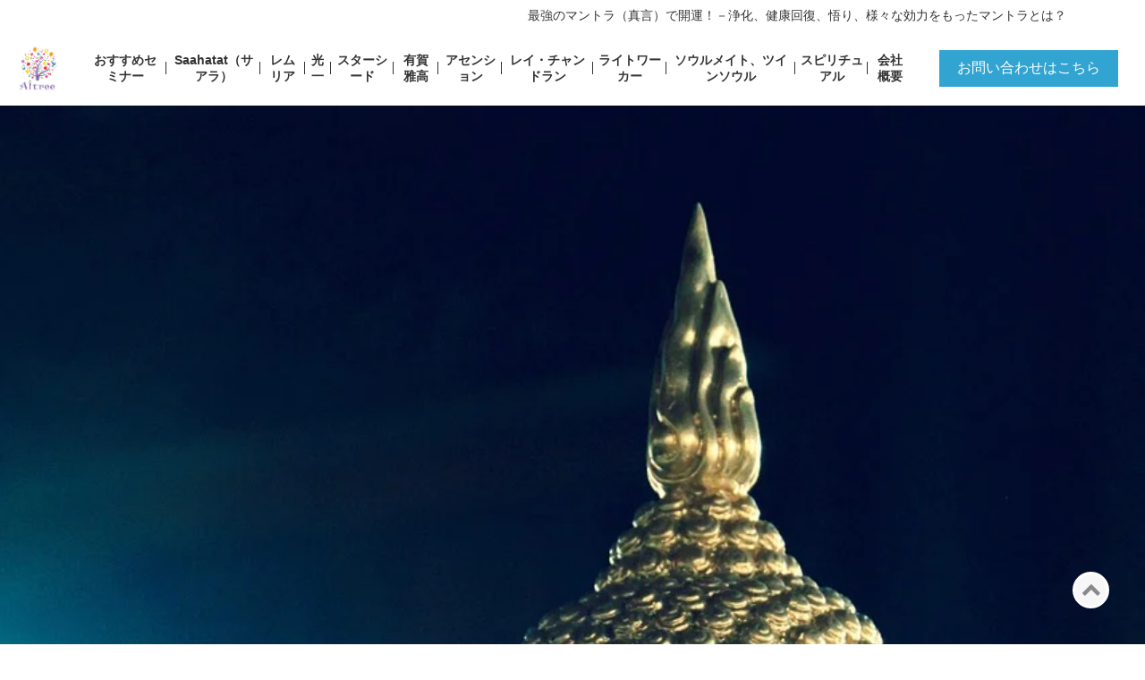

--- FILE ---
content_type: text/html; charset=UTF-8
request_url: https://aitree.net/supirityuaru/realization/miraculous-power-of-mantras.html
body_size: 21520
content:
<!DOCTYPE html><html
lang="ja"><head><meta
charset="UTF-8"><title>最強のマントラ（真言）で開運！－浄化、健康回復、悟り、様々な効力をもったマントラとは？ | スピリチュアルセミナーAitree</title><meta
name="description" content="最強のマントラ（真言）で開運！－浄化、健康回復、悟り、様々な効力をもったマントラとは？"><meta
name="keywords" content="最強のマントラ（真言）で開運！－浄化、健康回復、悟り、様々な効力をもったマントラとは？,Aitree,スピリチュアル,セミナー,覚醒,魂"><meta
name="viewport" content="width=device-width,initial-scale=1.0,minimum-scale=1.0,user-scalable=yes"><meta
name="thumbnail" content="https://aitree.net/wp-content/uploads/mi/2019/12/bangkok-1128298_1280-360x540.jpg" /><meta
property="og:title" content="最強のマントラ（真言）で開運！－浄化、健康回復、悟り、様々な効力をもったマントラとは？" /><meta
property="og:type" content="article" /><meta
property="og:url" content="https://aitree.net/supirityuaru/realization/miraculous-power-of-mantras.html" /><meta
property="og:image" content="https://aitree.net/wp-content/uploads/mi/2019/12/bangkok-1128298_1280-360x540.jpg" /><meta
property="og:site_name" content="魂の目覚めと統合｜本物で現実的なスピリチュアルな講座やセッションのAitree公式サイト" /><meta
property="og:description" content="最強のマントラ（真言）で開運！－浄化、健康回復、悟り、様々な効力をもったマントラとは？" /><link
rel="alternate" type="application/rss+xml" title="魂の目覚めと統合｜本物で現実的なスピリチュアルな講座やセッションのAitree公式サイト &raquo; フィード" href="https://aitree.net/feed/" /><meta
name='robots' content='max-image-preview:large' /><link
rel='stylesheet' id='funmaker-blocks-css'  href='https://aitree.net/wp-content/plugins/funmaker-blocks/dist/style/blocks.min.css' type='text/css' media='all' /><link
rel='stylesheet' id='themes-theme-00-02-css'  href='https://aitree.net/wp-content/themes/general/assets/css/themes/theme-00-02.min.css?t=1680255609' type='text/css' media='all' /><link
rel='stylesheet' id='color-css'  href='https://aitree.net/wp-content/themes/general/assets/css/color.min.css?t=1750231452' type='text/css' media='all' /><link
rel='stylesheet' id='custom-css'  href='https://aitree.net/wp-content/themes/general/assets/css/custom.min.css?t=1750231452' type='text/css' media='all' /><link
rel="canonical" href="https://aitree.net/supirityuaru/realization/miraculous-power-of-mantras.html" /><link
rel="alternate" type="application/json+oembed" href="https://aitree.net/wp-json/oembed/1.0/embed?url=https%3A%2F%2Faitree.net%2Fsupirityuaru%2Frealization%2Fmiraculous-power-of-mantras.html" /><link
rel="alternate" type="text/xml+oembed" href="https://aitree.net/wp-json/oembed/1.0/embed?url=https%3A%2F%2Faitree.net%2Fsupirityuaru%2Frealization%2Fmiraculous-power-of-mantras.html&#038;format=xml" /><meta
name='referrer' content='strict-origin-when-cross-origin' /><link
rel="icon" href="https://aitree.net/wp-content/uploads/mi/2022/07/cropped-avatar_user_22_1658548447-32x32.jpg" sizes="32x32" /><link
rel="icon" href="https://aitree.net/wp-content/uploads/mi/2022/07/cropped-avatar_user_22_1658548447-192x192.jpg" sizes="192x192" /><link
rel="apple-touch-icon" href="https://aitree.net/wp-content/uploads/mi/2022/07/cropped-avatar_user_22_1658548447-180x180.jpg" /><meta
name="msapplication-TileImage" content="https://aitree.net/wp-content/uploads/mi/2022/07/cropped-avatar_user_22_1658548447-270x270.jpg" /><meta
name="msvalidate.01" content="97A7D4B31DA58EBA522D294F19679AB2" /> <script>(function(i,s,o,g,r,a,m){i['GoogleAnalyticsObject']=r;i[r]=i[r]||function(){(i[r].q=i[r].q||[]).push(arguments)},i[r].l=1*new Date();a=s.createElement(o),m=s.getElementsByTagName(o)[0];a.async=1;a.src=g;m.parentNode.insertBefore(a,m)})(window,document,'script','//www.google-analytics.com/analytics.js','ga');ga('create','UA-184790720-71','auto');ga('send','pageview');</script> <script async src="https://www.googletagmanager.com/gtag/js?id=G-QQGNDCNHTV"></script> <script>window.dataLayer=window.dataLayer||[];function gtag(){dataLayer.push(arguments);}
gtag('js',new Date());gtag('config','G-QQGNDCNHTV');</script> </head><body
class="body-post-template-default body-single body-single-post body-postid-2787 font-large font-family-default font-family-en-default body-supirityuaru body-realization body-miraculous-power-of-mantras">
<header
id="header"><div
class="header header-single-row has-slider nav-colored has-sub-menu-pulldown is-fixed "><div
class="catchcopy"><h1 class="content is-catchcopy">最強のマントラ（真言）で開運！－浄化、健康回復、悟り、様々な効力をもったマントラとは？</h1></div><div
class="header-container"><div
class="header-logo-slider"><div
class="content is-header"><div
class="header-logo">    <a
class="logo-link" href="https://aitree.net/" title="魂の目覚めと統合｜本物で現実的なスピリチュアルな講座やセッションのAitree公式サイト">
<img
class="logo" src="https://aitree.net/wp-content/uploads/2024/07/tate2.png" alt="魂の目覚めと統合｜本物で現実的なスピリチュアルな講座やセッションのAitree公式サイトの画像" loading="eager">
</a><script type="application/ld+json">{"@context":"http://schema.org","@type":"Organization","url":"https://aitree.net/","logo":"https://aitree.net/wp-content/uploads/2024/07/tate2.png"}</script> </div><div
class="header-contact header-pc-contact is-pc">
<nav
id="global-nav" class="global-nav is-pc nav-colored has-sub-menu-pulldown"><ul
class='header-menu span-12'><li
class='menu-item menu-item-category menu-item-category-36'><a
href='https://aitree.net/osusume/' data-slugname='OSUSUME' title='おすすめセミナー'>おすすめセミナー</a></li><li
class='menu-item menu-item-category menu-item-category-37'><a
href='https://aitree.net/suta-si-do/saarahat/' data-slugname='SAARAHAT' title='サアラさんの最新情報ページ'>Saahatat（サアラ）</a></li><li
class='menu-item menu-item-category menu-item-category-52'><a
href='https://aitree.net/remuria/' data-slugname='REMURIA' title='レムリアとは？レムリア人、特徴、文明、秘密、記憶、神官、海、クリスタル、滅亡、アトランティスとの関連性など全てを具体的に解説。'>レムリア</a></li><li
class='menu-item menu-item-category menu-item-category-49'><a
href='https://aitree.net/koichi/' data-slugname='KOICHI' title='光一さんのスピリチュアルセミナー'>光一</a></li><li
class='menu-item menu-item-category menu-item-category-57 has-sub-menu'><a
href='https://aitree.net/suta-si-do/' data-slugname='SUTA SI DO' title='スターシードとは？スターシードの特徴や覚醒する方法を詳しく解説。'>スターシード</a><ul
class='sub-menu hidden'><li
class='menu-item menu-item-category'><a
title='スターシードとは？スターシードの特徴や覚醒する方法を詳しく解説。' href='https://aitree.net/suta-si-do/suta-si-do-2/'>スターシード</a></li><li
class='menu-item menu-item-category'><a
title='サアラさんの最新情報ページ' href='https://aitree.net/suta-si-do/saarahat/'>Saahatat（サアラ）</a></li><li
class='menu-item menu-item-category'><a
title='宇宙人・古代文明・ヒューマノイド' href='https://aitree.net/suta-si-do/humanoid/'>宇宙人・古代文明・ヒューマノイド</a></li></ul></li><li
class='menu-item menu-item-category menu-item-category-40'><a
href='https://aitree.net/biophoton/' data-slugname='BIOPHOTON' title='有賀雅高'>有賀雅高</a></li><li
class='menu-item menu-item-category menu-item-category-34'><a
href='https://aitree.net/ascension/' data-slugname='ASCENSION' title='「アセンションとは？5次元移行、次元上昇まとめページ。'>アセンション</a></li><li
class='menu-item menu-item-category menu-item-category-39'><a
href='https://aitree.net/channeling/' data-slugname='CHANNELING' title='レイ・チャンドラン'>レイ・チャンドラン</a></li><li
class='menu-item menu-item-category menu-item-category-56 has-sub-menu'><a
href='https://aitree.net/light_worker/' data-slugname='LIGHT WORKER' title='ライトワーカーまとめページ。'>ライトワーカー</a><ul
class='sub-menu hidden'><li
class='menu-item menu-item-category'><a
title='ライトワーカーとは？ライトワーカーまとめ。' href='https://aitree.net/light_worker/energy_work/'>ライトワーカー</a></li><li
class='menu-item menu-item-category'><a
title='ヒーリング' href='https://aitree.net/light_worker/healing/'>ヒーリング</a></li><li
class='menu-item menu-item-category'><a
title='DNAアクティベーション' href='https://aitree.net/light_worker/dnaactivation/'>DNAアクティベーション</a></li></ul></li><li
class='menu-item menu-item-category menu-item-category-58'><a
href='https://aitree.net/soulmate-twinsoul/' data-slugname='SOULMATE TWINSOUL' title='ソウルメイト、ツインソウルまとめページ'>ソウルメイト、ツインソウル</a></li><li
class='menu-item menu-item-category menu-item-category-55 current-page-item'><a
href='https://aitree.net/supirityuaru/' data-slugname='SUPIRITYUARU' title='スピリチュアル'>スピリチュアル</a></li><li
class='menu-item menu-item-page menu-item-page-2559'><a
href='https://aitree.net/aitree/' data-slugname='AITREE' title='会社概要'>会社概要</a></li></ul>        </nav><div
class="grid-row has-columns-1"><div
class="grid-column header-column widget_text"><div
class="grid-column-inner"><div
class="widget-content is-textwidget"><div
class="header-contact-default"><div
class="contact-right"><a
class="button contact-button" href="https://www.reservestock.jp/page/inquiry_form/1457">お問い合わせはこちら</a></div></div></div></div></div></div></div><div
id="global-nav-smp-link" class="global-nav-smp-link"><i
class="fa fa-bars"></i></div></div><div
id="global-nav-smp-wrapper" class="global-nav-smp-wrapper">
<nav
id="global-nav-smp" class="global-nav-smp"></nav></div></div></div><div
class="header-contact header-smp-contact is-smp"><div
class="grid-row "></div></div></div>
</header><div
id="wrapper"><div
class="topimage"><img
width="853" height="1280" src="https://aitree.net/wp-content/uploads/mi/2019/12/bangkok-1128298_1280.jpg" class="attachment-full size-full is-topimage" alt="最強のマントラ（真言）で開運！－浄化、健康回復、悟り、様々な効力をもったマントラとは？" loading="eager" srcset="https://aitree.net/wp-content/uploads/mi/2019/12/bangkok-1128298_1280.jpg 853w, https://aitree.net/wp-content/uploads/mi/2019/12/bangkok-1128298_1280-360x540.jpg 360w, https://aitree.net/wp-content/uploads/mi/2019/12/bangkok-1128298_1280-720x1080.jpg 720w, https://aitree.net/wp-content/uploads/mi/2019/12/bangkok-1128298_1280-240x360.jpg 240w, https://aitree.net/wp-content/uploads/mi/2019/12/bangkok-1128298_1280-540x810.jpg 540w" sizes="(max-width: 853px) 100vw, 853px" /></div>        <nav
id="breadcrumb-wrapper"><div
class="content is-breadcrumb"><ol
class="breadcrumb" itemscope itemtype="https://schema.org/BreadcrumbList"><li
itemprop="itemListElement" itemscope itemtype="https://schema.org/ListItem"><a
itemprop="item" href="https://aitree.net/" title="魂の目覚めと統合｜本物で現実的なスピリチュアルな講座やセッションのAitree公式サイト"><span
itemprop="name">HOME</a><meta
itemprop="position" content="1" /></li><li
itemprop="itemListElement" itemscope itemtype="https://schema.org/ListItem"><a
itemprop="item" href="https://aitree.net/supirityuaru/" title="スピリチュアル"><span
itemprop="name">スピリチュアル</a><meta
itemprop="position" content="2" /></li><li
itemprop="itemListElement" itemscope itemtype="https://schema.org/ListItem"><a
itemprop="item" href="https://aitree.net/supirityuaru/realization/" title="開運、願望実現"><span
itemprop="name">開運、願望実現</a><meta
itemprop="position" content="3" /></li><li>最強のマントラ（真言）で開運！－浄化、健康回復、悟り、様々な効力をもったマントラとは？</li></ol></div></nav><div
class="container"><div
class="content is-main"><div
class="main-wrapper l-ms">
<main
id="main" class="main">
<article><div
class='page-title hl-theme'><p
class='maintext'>最強のマントラ（真言）で開運！－浄化、健康回復、悟り、様々な効力をもったマントラとは？</p></div><div
class="content-body"><div
class='single-post-date'><p><time
datetime='2020-2-1UTC00:00:00'>2020年2月1日</time></p></div><p
class="wp-block-funmaker-blocks-paragraph">マントラには、さとり、自己浄化、先祖供養、開運、災厄除去、健康向上など、様々な効果があるとされていますが、なぜ、パワーがあるのでしょうか？</p><p
class="wp-block-funmaker-blocks-paragraph">本記事では、そのカラクリと、実際に効果があると評判の高いマントラをご紹介します！</p><p
class="wp-block-funmaker-blocks-paragraph"><div
class="wp-embed wp-embed-internal-link post-2671"><div
class="wp-embed-content"><p
class="wp-embed-heading"><a
href="https://aitree.net/saarahat/saarahat-e-mailmagazine.html/" title="【サアラさんの無料メール講座】あなたが《生まれてきた意味》を知り、自分らしい幸せを生きる。">【サアラさんの無料メール講座】あなたが《生まれてきた意味》を知り、自分らしい幸せを生きる。</a></p><p
class="wp-embed-excerpt">現在１６１２３名以上の方がご登録されています。真理を学び、生きていくことの意味を知り、さらに自分らしく幸せになる方法。１回ごとにテーマが決まっており、【１日を決める朝】こそ、智慧を得るのに最適です。読んで取り組むワークなども多数入っています。 読んだ方からは素晴らしいとの声を多数頂いております。</p></div><div
class="wp-embed-featured-image">
<a
href="https://aitree.net/saarahat/saarahat-e-mailmagazine.html/" title="【サアラさんの無料メール講座】あなたが《生まれてきた意味》を知り、自分らしい幸せを生きる。"><img
width="360" height="288" src="https://aitree.net/wp-content/uploads/2022/11/0913b90233801b0d366f84b14ab4b5d3-360x288.jpg" class="attachment-medium size-medium" alt="【サアラさんの無料メール講座】あなたが《生まれてきた意味》を知り、自分らしい幸せを生きる。" loading="lazy" srcset="https://aitree.net/wp-content/uploads/2022/11/0913b90233801b0d366f84b14ab4b5d3-360x288.jpg 360w, https://aitree.net/wp-content/uploads/2022/11/0913b90233801b0d366f84b14ab4b5d3-720x576.jpg 720w, https://aitree.net/wp-content/uploads/2022/11/0913b90233801b0d366f84b14ab4b5d3-240x192.jpg 240w, https://aitree.net/wp-content/uploads/2022/11/0913b90233801b0d366f84b14ab4b5d3-540x432.jpg 540w, https://aitree.net/wp-content/uploads/2022/11/0913b90233801b0d366f84b14ab4b5d3-1536x1229.jpg 1536w, https://aitree.net/wp-content/uploads/2022/11/0913b90233801b0d366f84b14ab4b5d3.jpg 2048w" sizes="(max-width: 360px) 100vw, 360px" /></a></div></div></p><h2 class="wp-block-funmaker-blocks-headline headline-h2 hl-theme subtext-first" id="b88d167b"><span
class="maintext">１．なぜマントラ（真言）にパワー、効果があるのか？</span></h2><div
class="wp-block-funmaker-blocks-image image-1741 aligncenter size-medium wp-caption"><img
width="360" height="239" src="https://aitree.net/wp-content/uploads/mi/2019/12/bamboo-2118461_1280-360x239.jpg" alt="１．なぜマントラ（真言）にパワー、効果があるのか？" class="wp-image-1741" loading="lazy" srcset="https://aitree.net/wp-content/uploads/mi/2019/12/bamboo-2118461_1280-360x239.jpg 360w, https://aitree.net/wp-content/uploads/mi/2019/12/bamboo-2118461_1280-720x479.jpg 720w, https://aitree.net/wp-content/uploads/mi/2019/12/bamboo-2118461_1280-240x160.jpg 240w, https://aitree.net/wp-content/uploads/mi/2019/12/bamboo-2118461_1280-540x359.jpg 540w, https://aitree.net/wp-content/uploads/mi/2019/12/bamboo-2118461_1280.jpg 1280w" sizes="(max-width: 360px) 100vw, 360px" /></div><p
class="wp-block-funmaker-blocks-paragraph">水に「愛してる」等のポジティブな言葉を聞かせることで、結晶が美しくなるという江本勝さんの研究でも証明されたように、言霊にはパワーがある事が明らかになっています。</p><p
class="wp-block-funmaker-blocks-paragraph">マントラは、その多くがサンスクリット語のため、日本人の私たちには意味が解らないので、パワーがあるのかどうか信じられないという人がいるかもしれませんが、</p><p
class="wp-block-funmaker-blocks-paragraph"><b
class="strong">たとえ意味が判らなくても、音（オン）そのもののが、特定の波動・周波数をもっているので、効果を発揮するのです。</b></p><p
class="wp-block-funmaker-blocks-paragraph">例えば、さまざまなマントラの冒頭にある「オン（サンスクリット語でオーム）」は、その言葉自体に意味はなく、その言葉の響きそのものが「聖なる音」とされています。</p><p
class="wp-block-funmaker-blocks-paragraph"><b
class="strong">マントラを声に出して唱えることによって、自分が発した言霊の波動を、鼓膜や骨を通して心と身体に浸透させ、ご神仏の功徳を受け取ることができるのです。</b></p><p
class="wp-block-funmaker-blocks-paragraph">したがって、「私はアセンションしました。」でも、自分が心からそれを確信しているなら、この言葉でさえも、マントラとして作用し、それに従って「あなたの世界で具現化」の働きをするでしょう。</p><h2 class="wp-block-funmaker-blocks-headline headline-h2 hl-theme subtext-first" id="496ad79e"><span
class="maintext">２．マントラを唱えるうえで重要なポイントは何か？</span></h2><p
class="wp-block-funmaker-blocks-paragraph">もしかすると、なかには「マントラに効果を感じない」という人もいるかもしれません。</p><p
class="wp-block-funmaker-blocks-paragraph">そこで、なぜ人によって効果の出方が違うのか？を推測してみたいと思います。</p><p
class="wp-block-funmaker-blocks-paragraph">まず、マントラにはパワーが無い、と本人が潜在意識と顕在意識のレベルで固く信じていれば、本人の信念がマントラのパワーよりも勝り、そのパワーを打ち消してしまう可能性があるでしょう。</p><p
class="wp-block-funmaker-blocks-paragraph">それだけ、本人の信念のパワーが強い、ということです。</p><p
class="wp-block-funmaker-blocks-paragraph">従って、こんなものにパワーがあるわけがない、と信じている方は、最初はマントラから功徳を得るのが難しいかもしれませんが、実際にさまざまな恩恵を得ている人の体験談を読むことで、その信念を書き換えることが出来るでしょう。</p><p
class="wp-block-funmaker-blocks-paragraph">ですので、ネットなどで体験談などを読まれることをお奨めします。</p><p
class="wp-block-funmaker-blocks-paragraph">次に、マントラは各ご神仏からパワーを受け取ることになるので、本人の心と言葉と思考と行動が一致していることも重要となるでしょう。</p><p
class="wp-block-funmaker-blocks-paragraph">ご神仏からパワーを受け取ろうというのに、ご神仏のエネルギーに共鳴しないような行動や思考をしていると、波動的に共鳴しないため、恩恵が受け取りにくい、ということです。</p><p
class="wp-block-funmaker-blocks-paragraph">ですので、マントラを唱えることで、パワーを発揮できる人や、豊かな恩恵を受け取れる人は、そのご神仏の波動に共鳴するように精神が鍛錬されている人や、心が浄化されている人でしょう。</p><p
class="wp-block-funmaker-blocks-paragraph">根本的なことですが、人に危害を加えているような人に功徳があるかというと、難しいと思われます。</p><p
class="wp-block-funmaker-blocks-paragraph">なぜなら、マントラ以前に、宇宙の法則が機能するからです。</p><h2 class="wp-block-funmaker-blocks-headline headline-h2 hl-theme subtext-first" id="e1939553"><span
class="maintext">３．マントラを唱えることでむしろネガティブな作用を伴う可能性は？</span></h2><p
class="wp-block-funmaker-blocks-paragraph">マントラを唱えることに伴う副作用的なものは、基本的にはない、と申し上げたいところですが、般若心経については、賛否両論あるようです。</p><p
class="wp-block-funmaker-blocks-paragraph">それは、般若心経というものは、霊を成仏させるパワーがあるため、むしろ「霊が寄ってくる」というものです。</p><p
class="wp-block-funmaker-blocks-paragraph">筆者は、<a
href="https://aitree.net/realization/good-luck-dictionary.html/" title="【保存版】「スピリチュアル的開運術辞典」">こちらの記事</a>でも述べました通り、あるパワースポットに行ったところ、以前は人っ子1人いなかったのが、ＴＶで紹介されたために、2時間待ちの長蛇の列が出来ていたことがあり、その際、般若心経を唱えたところ、並んでいた人が続々と帰っていくという現象を体験しています。</p><p
class="wp-block-funmaker-blocks-paragraph">つまり、この現象から推測されるのは、そこに並んでいた人たちについていた未浄化霊が昇天したであろう、ということです。</p><p
class="wp-block-funmaker-blocks-paragraph">ですので、たしかに<b
class="strong">般若心経には、成仏させるパワーがある</b>と感じています。</p><p
class="wp-block-funmaker-blocks-paragraph">ただ、自分自身、クライアントさんにお話ししていることですが、般若心経を唱えるのは、浄化が必要だと感じる時だけにして、スッキリしたら、あとは、繰り返し唱えるのは、控えてください、とアドバイスしています。</p><p
class="wp-block-funmaker-blocks-paragraph">というのは、その人のところに行けば、昇天させてもらえるだろう、ということで、そうした存在がひっきりなしにやってきて、それが「本業」になってしまう可能性があると感じたからです。</p><p
class="wp-block-funmaker-blocks-paragraph">ですので、般若心経は、唱えれば唱える程、良いという見方をする人がいますが、これに関しては、「自分自身の浄化」と「ご先祖の供養」という目的のために、なさるようにするのが良いと感じています。</p><h2 class="wp-block-funmaker-blocks-headline headline-h2 hl-theme subtext-first" id="731c691e"><span
class="maintext">４．自分に合ったマントラ・効果の期待出来るマントラはどのようにして判るか？</span></h2><p
class="wp-block-funmaker-blocks-paragraph">これは、筆者がセッションを行なうなかで感じたことですが、筆者と繋がりの深いご神仏の縁日と同じ誕生日（誕生月は関係なし）のクライアントさんからの申込みが多いということです。</p><p
class="wp-block-funmaker-blocks-paragraph">ですので、ご自身の誕生日が、ご自分が守護をいただいているご神仏を知るひとつの目安になると思います。</p><p
class="wp-block-funmaker-blocks-paragraph">また、既に繋がりが深いご神仏をご存知の方は、そのご神仏のマントラが効力を発揮するマントラになるでしょう。</p><p
class="wp-block-funmaker-blocks-paragraph"><div
class="wp-embed wp-embed-internal-link post-2562"><div
class="wp-embed-content"><p
class="wp-embed-heading"><a
href="https://aitree.net/dnaactivation/dnaactivation-movie.html/" title="『DNAアクティベーション：アダムコードの活性化（動画セッション）』">『DNAアクティベーション：アダムコードの活性化（動画セッション）』</a></p><p
class="wp-embed-excerpt">この動画セミナーは、大天使メタトロンから受け取った情報とエネルギーを使った、ＤＮＡアクティベーション（1時間ほど）が含まれており、また、1回きりの活性化だけにならないように、期間中は何度でも継続して活性化することができる、とてもお得な内容となっております。</p></div><div
class="wp-embed-featured-image">
<a
href="https://aitree.net/dnaactivation/dnaactivation-movie.html/" title="『DNAアクティベーション：アダムコードの活性化（動画セッション）』"><img
width="360" height="220" src="https://aitree.net/wp-content/uploads/mi/2021/02/f6a611b86d48d21fc59445a3482bf4fb-e1624879691454-360x220.jpg" class="attachment-medium size-medium" alt="『DNAアクティベーション：アダムコードの活性化（動画セッション）』" loading="lazy" srcset="https://aitree.net/wp-content/uploads/mi/2021/02/f6a611b86d48d21fc59445a3482bf4fb-e1624879691454-360x220.jpg 360w, https://aitree.net/wp-content/uploads/mi/2021/02/f6a611b86d48d21fc59445a3482bf4fb-e1624879691454-720x439.jpg 720w, https://aitree.net/wp-content/uploads/mi/2021/02/f6a611b86d48d21fc59445a3482bf4fb-e1624879691454-240x146.jpg 240w, https://aitree.net/wp-content/uploads/mi/2021/02/f6a611b86d48d21fc59445a3482bf4fb-e1624879691454-540x329.jpg 540w, https://aitree.net/wp-content/uploads/mi/2021/02/f6a611b86d48d21fc59445a3482bf4fb-e1624879691454.jpg 820w" sizes="(max-width: 360px) 100vw, 360px" /></a></div></div></p><h2 class="wp-block-funmaker-blocks-headline headline-h2 hl-theme subtext-first" id="6b344529"><span
class="maintext">５．マントラを唱える前の準備</span></h2><div
class="wp-block-funmaker-blocks-image image-1471 aligncenter size-medium wp-caption"><img
width="360" height="240" src="https://aitree.net/wp-content/uploads/mi/2019/06/meditate-1851165__340-360x240.jpg" alt="５．マントラを唱える前の準備" class="wp-image-1471" loading="lazy" srcset="https://aitree.net/wp-content/uploads/mi/2019/06/meditate-1851165__340-360x240.jpg 360w, https://aitree.net/wp-content/uploads/mi/2019/06/meditate-1851165__340-240x160.jpg 240w, https://aitree.net/wp-content/uploads/mi/2019/06/meditate-1851165__340.jpg 510w" sizes="(max-width: 360px) 100vw, 360px" /></div><p
class="wp-block-funmaker-blocks-paragraph">マントラを唱える前に、準備をします。まず目を閉じて、心を静かにします。心が静かになったら、心の中に1つの光をイメージします。この光は、愛が形になったものです。</p><p
class="wp-block-funmaker-blocks-paragraph">次に、この光に意識を集中させ、徐々に拡大させていきます。これが、大きな光になったら、マントラを唱えます。</p><p
class="wp-block-funmaker-blocks-paragraph">仏教においては、このように、<b
class="strong">心に大きな愛の光がある状態が、天界とつながっている状態とみなされています。天界とつながった境地でマントラを唱えることによって、奇跡と呼ばれる現象が起きるのです。</b></p><h2 class="wp-block-funmaker-blocks-headline headline-h2 hl-theme subtext-first" id="a09fd891"><span
class="maintext">６．恩恵をもたらすマントラ集</span></h2><p
class="wp-block-funmaker-blocks-paragraph">では、ここからは、いよいよ、効果が高いと評判のマントラをご紹介します</p><h3 class="wp-block-funmaker-blocks-headline headline-h3 hl-theme subtext-first" id="03638398"><span
class="maintext">①ガヤトリーマントラ</span></h3><div
class="wp-block-funmaker-blocks-image image-1790 aligncenter size-medium wp-caption"><img
width="360" height="480" src="https://aitree.net/wp-content/uploads/mi/2019/12/lakshmi-3628009_1280-360x480.jpg" alt="①ガヤトリーマントラ" class="wp-image-1790" loading="lazy" srcset="https://aitree.net/wp-content/uploads/mi/2019/12/lakshmi-3628009_1280-360x480.jpg 360w, https://aitree.net/wp-content/uploads/mi/2019/12/lakshmi-3628009_1280-720x960.jpg 720w, https://aitree.net/wp-content/uploads/mi/2019/12/lakshmi-3628009_1280-240x320.jpg 240w, https://aitree.net/wp-content/uploads/mi/2019/12/lakshmi-3628009_1280-540x720.jpg 540w, https://aitree.net/wp-content/uploads/mi/2019/12/lakshmi-3628009_1280.jpg 960w" sizes="(max-width: 360px) 100vw, 360px" /></div><p
class="wp-block-funmaker-blocks-paragraph">ガヤトリーマントラは、とてつもないパワーを秘めたマントラであると言われています。</p><p
class="wp-block-funmaker-blocks-paragraph"><b
class="strong">人生の中で、このマントラに出逢えるだけでも、極めてラッキーなのです。</b></p><p
class="wp-block-funmaker-blocks-paragraph">なぜなら、<b
class="strong">このマントラは、カルマおよび因果を改善・浄化するパワーが秘められた、最強のマントラなのだそうです！</b></p><p
class="wp-block-funmaker-blocks-paragraph">また、このマントラの特長は、唱えなくても、聴いているだけでも恩恵があることなんです！</p><p
class="wp-block-funmaker-blocks-paragraph">下記は、ガヤトリーマントラに関して伝えられている情報です。</p><p
class="wp-block-funmaker-blocks-paragraph">★原子爆弾千個分に相当するパワーを有する（！）。</p><p
class="wp-block-funmaker-blocks-paragraph">★ガヤトリーマントラの「ガヤトリー」とは、ガヤトリー女神（サラスバーティ、ラクシュミー、カーリー）の３女神が一体化した存在を指す。</p><p
class="wp-block-funmaker-blocks-paragraph">★３女神はそれぞれ特定の分野に特化していて、サラスバーティは、学問、芸術、コミュニケーションを司り、青色の波動を持つ。ラクシュミーは、お金、豊かさ、豊潤さを司り、黄色の波動を持つ。カーリーは、戦い、競争、勝利を司り、赤色の波動を持つ。</p><p
class="wp-block-funmaker-blocks-paragraph">★ガヤトリーマントラを正式な祈りと正式なプロセスで行うと、様々な願望実現に効果を発揮するとされており、 仕事やビジネスで成功したい人、 財運に恵まれたい人、 子宝運を望む人、 病気から回復したい人、知性を高めたい人、記憶力を強化したい人などに恩恵がある。</p><p
class="wp-block-funmaker-blocks-paragraph">Youtubeには、さまざまなバージョンのガヤトリーマントラがありますので、実際に聴いてみて、ご自身の波動にしっくりくるものを見つけてみましょう。</p><p
class="wp-block-funmaker-blocks-paragraph">実際に聴いて、マントラとメロディーが把握できたら、下記にガヤトリーマントラと訳を記載しますので、ご自身で詠唱なさってみてはいかがでしょうか。</p><p
class="wp-block-funmaker-blocks-paragraph">きっと、ご自身で詠唱するのが、一番パワフルです！</p><p
class="wp-block-funmaker-blocks-paragraph"><b
class="strong">Om</b></p><p
class="wp-block-funmaker-blocks-paragraph"><b
class="strong">（オーム）</b></p><p
class="wp-block-funmaker-blocks-paragraph"><b
class="strong">Bhur Bhuvah Swaha</b></p><p
class="wp-block-funmaker-blocks-paragraph"><b
class="strong">（ブルブワッスワハー）</b></p><p
class="wp-block-funmaker-blocks-paragraph"><b
class="strong">Tat Savitur Varenyam</b></p><p
class="wp-block-funmaker-blocks-paragraph"><b
class="strong">（タッツァヴィトゥ－ル　ヴァレーニャーム）</b></p><p
class="wp-block-funmaker-blocks-paragraph"><b
class="strong">Bhargo Devasya Dhimahi</b></p><p
class="wp-block-funmaker-blocks-paragraph"><b
class="strong">（バルゴー　デーヴァッシャ　ディーマヒー）</b></p><p
class="wp-block-funmaker-blocks-paragraph"><b
class="strong">Dhiyo Yonaha Pracho Dayat</b></p><p
class="wp-block-funmaker-blocks-paragraph"><b
class="strong">（ディーヨー　ヨーナッ　プラッチョー　ダヤー）</b></p><p
class="wp-block-funmaker-blocks-paragraph"><b
class="strong">Om.</b></p><p
class="wp-block-funmaker-blocks-paragraph"><b
class="strong">(オーム)</b></p><p
class="wp-block-funmaker-blocks-paragraph">宇宙のはじまりのめでたき音</p><p
class="wp-block-funmaker-blocks-paragraph">物質的な世界、心の世界、天界（そのすべてに満ちている）</p><p
class="wp-block-funmaker-blocks-paragraph">至高の「あの存在」の源をたたえます。</p><p
class="wp-block-funmaker-blocks-paragraph">精神の光を、「あの存在」の聖なる真理を、深く瞑想いたします。</p><p
class="wp-block-funmaker-blocks-paragraph">知性によって、われらに光が与えられ、絶対の真理をさとることができますように。</p><p
class="wp-block-funmaker-blocks-paragraph">（正しくものを見る目が開かれますように。神さまどうかお導きください）</p><p
class="wp-block-funmaker-blocks-paragraph">宇宙のはじまりのめでたき音</p><h3 class="wp-block-funmaker-blocks-headline headline-h3 hl-theme subtext-first" id="64173a5b"><span
class="maintext">②光明真言（こうみょうしんごん）</span></h3><div
class="wp-block-funmaker-blocks-image image-1752 aligncenter size-medium wp-caption"><img
width="360" height="540" src="https://aitree.net/wp-content/uploads/mi/2019/12/buddha-1287415_1920-360x540.jpg" alt="②光明真言（こうみょうしんごん）" class="wp-image-1752" loading="lazy" srcset="https://aitree.net/wp-content/uploads/mi/2019/12/buddha-1287415_1920-360x540.jpg 360w, https://aitree.net/wp-content/uploads/mi/2019/12/buddha-1287415_1920-720x1080.jpg 720w, https://aitree.net/wp-content/uploads/mi/2019/12/buddha-1287415_1920-240x360.jpg 240w, https://aitree.net/wp-content/uploads/mi/2019/12/buddha-1287415_1920-540x810.jpg 540w, https://aitree.net/wp-content/uploads/mi/2019/12/buddha-1287415_1920-1024x1536.jpg 1024w, https://aitree.net/wp-content/uploads/mi/2019/12/buddha-1287415_1920.jpg 1280w" sizes="(max-width: 360px) 100vw, 360px" /></div><p
class="wp-block-funmaker-blocks-paragraph">光明真言は、大日如来様のマントラであり、密教系のマントラの中では、これがもっともパワフルと位置付けられています。</p><p
class="wp-block-funmaker-blocks-paragraph">光明真言のマントラは、次の通りです。</p><p
class="wp-block-funmaker-blocks-paragraph"><b
class="strong">「オン　アボキャ　ベイロシャナウ　マカボダラ</b></p><p
class="wp-block-funmaker-blocks-paragraph"><b
class="strong">マニ　ハンドマ　ジンバラ　ハラバリタヤ　ウン」</b></p><p
class="wp-block-funmaker-blocks-paragraph"><b
class="strong">光明真言は短いマントラですが、心を込めて唱えれば全ての災厄が取り除けるとされているパワフルなマントラです。</b></p><p
class="wp-block-funmaker-blocks-paragraph">このマントラの信奉者が多く、このマントラが最強のマントラとされている理由は、<b
class="strong">密教においては、「大日如来＝宇宙の真理」とされ、大日如来様が、全ての生命、全ての仏の根源とみなされているからです。</b></p><p
class="wp-block-funmaker-blocks-paragraph">全ての仏・菩薩は、私たちを導くための、大日如来の具現化であり、光明真言は一切諸仏諸尊の総呪なのです。</p><p
class="wp-block-funmaker-blocks-paragraph">心の中に大日如来さまの五智の光明が満ちあふれるようにとお願いすることで、いかなる闇からも導き出され、全ての災厄を取り除いてもらえるという強力な功徳がいただけるということです。</p><p
class="wp-block-funmaker-blocks-paragraph">このマントラの意味、および伝統的な解釈は、下記の通りです。</p><p
class="wp-block-funmaker-blocks-paragraph">帰命し奉る、空しからざる遍照尊よ、偉大なる印相よ、摩尼宝珠と蓮華の光明を回らしたまえ</p><p
class="wp-block-funmaker-blocks-paragraph">（宇宙の真理である大日如来様、お願いいたします。大きく、限りない光で、私たちの道をあまねく照らし、成就へとお導きください。）</p><p
class="wp-block-funmaker-blocks-paragraph">また、<b
class="strong">光明真言は祖先供養にも効果的と言われており、唱えることで邪気を払い、幸運へと導いてくれるパワーがあると信じられています。</b></p><p
class="wp-block-funmaker-blocks-paragraph">般若心経に関しては、上記のような見解ですが、光明真言に関しては、唱えるうえで、回数や制限が特にないと言われています。</p><p
class="wp-block-funmaker-blocks-paragraph">唱える際のポイントとしては、マントラを唱えることだけに心を集中させ、他のことは考えないようにすることが重要とされています。</p><p
class="wp-block-funmaker-blocks-paragraph">また、光明真言は聞き流すだけでも、不運を祓う厄除け効果や除霊に効果を発揮すると言われています。</p><h3 class="wp-block-funmaker-blocks-headline headline-h3 hl-theme subtext-first" id="056b8a06"><span
class="maintext">③般若心経</span></h3><div
class="wp-block-funmaker-blocks-image image-1673 aligncenter size-medium wp-caption"><img
width="360" height="540" src="https://aitree.net/wp-content/uploads/mi/2019/11/green-1350599_1920-360x540.jpg" alt="③般若心経" class="wp-image-1673" loading="lazy" srcset="https://aitree.net/wp-content/uploads/mi/2019/11/green-1350599_1920-360x540.jpg 360w, https://aitree.net/wp-content/uploads/mi/2019/11/green-1350599_1920-720x1080.jpg 720w, https://aitree.net/wp-content/uploads/mi/2019/11/green-1350599_1920-240x360.jpg 240w, https://aitree.net/wp-content/uploads/mi/2019/11/green-1350599_1920-540x810.jpg 540w, https://aitree.net/wp-content/uploads/mi/2019/11/green-1350599_1920-1024x1536.jpg 1024w, https://aitree.net/wp-content/uploads/mi/2019/11/green-1350599_1920.jpg 1280w" sizes="(max-width: 360px) 100vw, 360px" /></div><p
class="wp-block-funmaker-blocks-paragraph">般若心経は、おそらく日本人にとってもっとも有名なマントラの1つでしょう。</p><p
class="wp-block-funmaker-blocks-paragraph">これは、わずか２６２文字の中に、この世の真実が記されているとされています。</p><p
class="wp-block-funmaker-blocks-paragraph">その真実とは、「この世のものは、全て空であり、実体がない」ということです。</p><p
class="wp-block-funmaker-blocks-paragraph">これは、<a
href="https://aitree.net/realization/truth-of-this-reality.html/" title="この世界の真実―「この世界はヴァーチャル（仮想現実）で、『自作自演』だった！？」">この世はヴァーチャルリアリティである、という記事</a>の内容とも一致していますね。</p><p
class="wp-block-funmaker-blocks-paragraph">以下が、般若心経となります。</p><p
class="wp-block-funmaker-blocks-paragraph"><b
class="strong">摩訶般若波羅蜜多心経</b></p><p
class="wp-block-funmaker-blocks-paragraph"><b
class="strong">（まか　はんにゃはらみた　しんぎょう）</b></p><p
class="wp-block-funmaker-blocks-paragraph"><b
class="strong">観自在菩薩　行深般若波羅蜜多時　照見五蘊皆空</b></p><p
class="wp-block-funmaker-blocks-paragraph"><b
class="strong">（かんじざいぼさ　ぎょうじ　はんにゃはらみたじ　しょうけんごうんかいくう）</b></p><p
class="wp-block-funmaker-blocks-paragraph"><b
class="strong">度一切苦厄　舎利子　色不異空　空不異色　色即是空</b></p><p
class="wp-block-funmaker-blocks-paragraph"><b
class="strong">（どいっさいくやく　しゃりし　しきふいくう　くうふいしき　しきそくぜくう）</b></p><p
class="wp-block-funmaker-blocks-paragraph"><b
class="strong">空即是色　受想行識亦復如是　舎利子　是諸法空相</b></p><p
class="wp-block-funmaker-blocks-paragraph"><b
class="strong">（くうそくぜしき　じゅそうぎょうしき　やくぶにょぜ　しゃりし　ぜしょほうくうそう）</b></p><p
class="wp-block-funmaker-blocks-paragraph"><b
class="strong">不生不滅　不垢不浄　不増不減　是故空中</b></p><p
class="wp-block-funmaker-blocks-paragraph"><b
class="strong">（ふしょうふめつ　ふくふじょう　ふぞうふげん　ぜこくうちゅう）</b></p><p
class="wp-block-funmaker-blocks-paragraph"><b
class="strong">無色　無受想行識　無眼耳鼻舌身意　無色声香味触法</b></p><p
class="wp-block-funmaker-blocks-paragraph"><b
class="strong">（むしき　むじゅそうぎょうしき　むげんにびぜっしんい　むしきしょうこうみそくほう）</b></p><p
class="wp-block-funmaker-blocks-paragraph"><b
class="strong">無眼界　乃至無意識界　無無明亦　無無明尽</b></p><p
class="wp-block-funmaker-blocks-paragraph"><b
class="strong">（むげんかい　ないしむいしきかい　むむみょうやく　むむみょうじん）</b></p><p
class="wp-block-funmaker-blocks-paragraph"><b
class="strong">乃至無老死　亦無老死尽　無苦集滅道　無智亦無得</b></p><p
class="wp-block-funmaker-blocks-paragraph"><b
class="strong">（ないしむろうし　やくむろうしじん　むくしゅうめつどう　むちやくむとく）</b></p><p
class="wp-block-funmaker-blocks-paragraph"><b
class="strong">以無所得故　菩提薩埵　依般若波羅蜜多故</b></p><p
class="wp-block-funmaker-blocks-paragraph"><b
class="strong">（いむしょとくこ　ぼだいさった　えはんにゃはらみたこ）</b></p><p
class="wp-block-funmaker-blocks-paragraph"><b
class="strong">心無罣礙　無罣礙故　無有恐怖　遠離一切顛倒夢想</b></p><p
class="wp-block-funmaker-blocks-paragraph"><b
class="strong">（しんむけいげ　むけいげこ　むうくふ　おんりいっさいてんどうむそう）</b></p><p
class="wp-block-funmaker-blocks-paragraph"><b
class="strong">究竟涅槃　三世諸仏　依般若波羅蜜多故</b></p><p
class="wp-block-funmaker-blocks-paragraph"><b
class="strong">（くうぎょうねはん　さんぜしょぶつ　えはんにゃはらみたこ）</b></p><p
class="wp-block-funmaker-blocks-paragraph"><b
class="strong">得阿耨多羅三藐三菩提　故知般若波羅蜜多</b></p><p
class="wp-block-funmaker-blocks-paragraph"><b
class="strong">（とくあのくたらさんみゃくさんぼだい　こちはんにゃはらみた）</b></p><p
class="wp-block-funmaker-blocks-paragraph"><b
class="strong">是大神呪　是大明呪　是無上呪　是無等等呪</b></p><p
class="wp-block-funmaker-blocks-paragraph"><b
class="strong">（ぜだいじんしゅ　ぜだいみょうしゅ　ぜむじょうしゅ　ぜむとうどうしゅ）</b></p><p
class="wp-block-funmaker-blocks-paragraph"><b
class="strong">能除一切苦　真実不虚　故説般若波羅蜜多呪</b></p><p
class="wp-block-funmaker-blocks-paragraph"><b
class="strong">（のうじょいっさいく　しんじつふこ　こせつはんにゃはらみたしゅ）</b></p><p
class="wp-block-funmaker-blocks-paragraph"><b
class="strong">即説呪日　羯諦　羯諦　波羅羯諦　波羅僧羯諦</b></p><p
class="wp-block-funmaker-blocks-paragraph"><b
class="strong">（そくせつしゅわつ　ぎゃてい　ぎゃてい　はらぎゃてい　はらそうぎゃてい）</b></p><p
class="wp-block-funmaker-blocks-paragraph"><b
class="strong">菩提薩婆訶　般若心経</b></p><p
class="wp-block-funmaker-blocks-paragraph"><b
class="strong">（ぼじそわか　はんにゃしんぎょう）</b></p><p
class="wp-block-funmaker-blocks-paragraph">*****</p><p
class="wp-block-funmaker-blocks-paragraph">般若心経とは、観自在菩薩が、仏陀の弟子のシャーリプトラに、「悟りとは、なにか」を説いている言葉をそのまま経典にしてものです。</p><p
class="wp-block-funmaker-blocks-paragraph">このマントラのなにが凄いかというと、これを唱えれば、「全ての苦しみが消える」というのです。</p><p
class="wp-block-funmaker-blocks-paragraph">なぜなら、執着こそが、人間の苦しみの原因であり、この世の全てが空であるとするなら、執着すること自体が、無意味だからです。</p><p
class="wp-block-funmaker-blocks-paragraph">「色即是空、空即是色」</p><p
class="wp-block-funmaker-blocks-paragraph">色、すなわち形あるものは、これ空であり、空は、すなわち形あるものである。ということです。</p><p
class="wp-block-funmaker-blocks-paragraph">「不生不滅　不垢不浄　不増不減」</p><p
class="wp-block-funmaker-blocks-paragraph">万物は、生まれることも、滅することもなく、汚れることも無ければ、清らかになるわけでもなく、増えることも無ければ、減ずることも無い、ということです。</p><p
class="wp-block-funmaker-blocks-paragraph">この世の物は、全て幻だから、執着することはないんだよ、と真実を説くことによって、未浄化霊は、「ああ、そうだったんだ」と執着から解き放たれ、一瞬にして悟り、昇天するのだと推測されます。</p><p
class="wp-block-funmaker-blocks-paragraph">個人的な見解ですが、般若心経は、項目２でお話しした通り、数多く唱えれば唱える方がいい、というよりも、外出先から戻って、浄化が必要だと感じた時や、部屋の波動がスッキリしない時などに行ない、ネガティブな現象が治まったら、習慣として唱える必要は無い、と感じています。</p><p
class="wp-block-funmaker-blocks-paragraph">ただ、これも個人差があり、唱えれば唱える程良いことがある、という見解の方もいます。その方は、おそらく、実際の職業は別として、未浄化霊を導く役目も持っていると思われますので、ご自身の感覚とその結果起こる現象からご判断下さいね。</p><p
class="wp-block-funmaker-blocks-paragraph">また、筆者は般若心経の写経からも効果を感じていますので、お時間のある方には、写経もおススメします。</p><h2 class="wp-block-funmaker-blocks-headline headline-h2 hl-theme subtext-first" id="6facb56b"><span
class="maintext">まとめ</span></h2><p
class="wp-block-funmaker-blocks-paragraph">いかがでしょうか？</p><p
class="wp-block-funmaker-blocks-paragraph">マントラは、実に奥が深いものですね。</p><p
class="wp-block-funmaker-blocks-paragraph">本記事では、全てのマントラをご紹介しきれませんでしたので、</p><p
class="wp-block-funmaker-blocks-paragraph">効果の高いマントラを、さらに次回の記事でご紹介いたします。</p><p
class="wp-block-funmaker-blocks-paragraph">是非そちらもご覧くださいね！</p><p
class="wp-block-funmaker-blocks-paragraph"><div
class="wp-embed wp-embed-internal-link post-2755"><div
class="wp-embed-content"><p
class="wp-embed-heading"><a
href="https://aitree.net/humanoid/kaminoshinjitsu.html/" title="【動画セミナー】『神、神社、地球外生命体の真実』">【動画セミナー】『神、神社、地球外生命体の真実』</a></p><p
class="wp-embed-excerpt">皆さんが思っている神という存在とは、そもそも一体何者なのか？ そして、その神がいるとされる神社とはそもそも何なのか？ 地球外生命体とこれからどう関わっていったら良いのか？ などなど、これからの人生で本当に必要な情報ですし、知っておきべき情報ですので、 ぜひ、神、神社、地球外生命体の真実を知ってください。</p></div><div
class="wp-embed-featured-image">
<a
href="https://aitree.net/humanoid/kaminoshinjitsu.html/" title="【動画セミナー】『神、神社、地球外生命体の真実』"><img
width="360" height="220" src="https://aitree.net/wp-content/uploads/2022/01/e6df631dcaa73571782b2859bcdbd549.jpg" class="attachment-medium size-medium" alt="【動画セミナー】『神、神社、地球外生命体の真実』" loading="lazy" /></a></div></div></p><p
class="wp-block-funmaker-blocks-paragraph"><div
class="wp-embed wp-embed-internal-link post-2661"><div
class="wp-embed-content"><p
class="wp-embed-heading"><a
href="https://aitree.net/saarahat/anoyo.html/" title="「あの世」の本当のしくみとは？　人はどこからやってきて、どこにかえるのか？">「あの世」の本当のしくみとは？　人はどこからやってきて、どこにかえるのか？</a></p><p
class="wp-embed-excerpt">最近では「自分は宇宙から来た」という子供が明らかに増えているそうです。「胎内記憶」の第一人者である池川明さんとサアラさんの対談が書籍になりました。 どんな内容なのか、ちょっとだけエッセンスをお伝え致します。</p></div><div
class="wp-embed-featured-image">
<a
href="https://aitree.net/saarahat/anoyo.html/" title="「あの世」の本当のしくみとは？　人はどこからやってきて、どこにかえるのか？"><img
width="360" height="288" src="https://aitree.net/wp-content/uploads/2022/11/0913b90233801b0d366f84b14ab4b5d3-360x288.jpg" class="attachment-medium size-medium" alt="「あの世」の本当のしくみとは？　人はどこからやってきて、どこにかえるのか？" loading="lazy" srcset="https://aitree.net/wp-content/uploads/2022/11/0913b90233801b0d366f84b14ab4b5d3-360x288.jpg 360w, https://aitree.net/wp-content/uploads/2022/11/0913b90233801b0d366f84b14ab4b5d3-720x576.jpg 720w, https://aitree.net/wp-content/uploads/2022/11/0913b90233801b0d366f84b14ab4b5d3-240x192.jpg 240w, https://aitree.net/wp-content/uploads/2022/11/0913b90233801b0d366f84b14ab4b5d3-540x432.jpg 540w, https://aitree.net/wp-content/uploads/2022/11/0913b90233801b0d366f84b14ab4b5d3-1536x1229.jpg 1536w, https://aitree.net/wp-content/uploads/2022/11/0913b90233801b0d366f84b14ab4b5d3.jpg 2048w" sizes="(max-width: 360px) 100vw, 360px" /></a></div></div></p><div
class="wp-block-funmaker-blocks-snippet"><div
class="wp-block-funmaker-blocks-group is-block-row block-group-wrapper article-author article-author-Athena" id="30cee152"><div
class="block-group-inner"><h2 class="wp-block-funmaker-blocks-headline headline-h2 hl-theme hl-theme subtext-first" id="2de8e3f1"><span
class="maintext">この記事を書いた人</span></h2><div
class="wp-block-funmaker-blocks-columns is-block-row grid-row has-columns-1-1" style="align-items:"><div
class="grid-column grid-column-1 grid-column-md-1-3"><div
class="grid-column-inner"><div
class="wp-block-funmaker-blocks-image image-5494 image-circle aligncenter size-medium wp-caption"><img
width="640" height="457" src="https://aitree.net/wp-content/uploads/2024/02/woman-g524ce9e1c_640.jpg" alt="" class="wp-image-5494" loading="lazy" srcset="https://aitree.net/wp-content/uploads/2024/02/woman-g524ce9e1c_640.jpg 640w, https://aitree.net/wp-content/uploads/2024/02/woman-g524ce9e1c_640-360x257.jpg 360w, https://aitree.net/wp-content/uploads/2024/02/woman-g524ce9e1c_640-240x171.jpg 240w, https://aitree.net/wp-content/uploads/2024/02/woman-g524ce9e1c_640-540x386.jpg 540w" sizes="(max-width: 640px) 100vw, 640px" /></div></div></div><div
class="grid-column grid-column-1 grid-column-md-2-3"><div
class="grid-column-inner"><h3 class="wp-block-funmaker-blocks-headline headline-h3 hl-theme hl-theme subtext-first" id="498445ab"><span
class="maintext">Athena</span></h3><p
class="wp-block-funmaker-blocks-paragraph" style="font-size:14px">スピリチュアルを専門とする翻訳家・執筆家。 <br><br>若い時からスピリチュアルに目覚め、得意の英語力を活かして、スピリチュアル系の翻訳を手掛け、訳書8作品がベストセラーあるいはロングセラーになります。<br>　<br> 英語のスペシャリストでもあり、英検1級・TOEIC965点を獲得。 他にも英語学習コンテンツクリエイター・通訳・カウンセラー・ナレーター・声楽家としてマルチに活動。 海外在住。<br> <br>アイトゥリーのライターを含め、スピリチュアル系を中心としたライター・翻訳・通訳・ナレーターをこなすと共に、スピリチュアル系Youtubeチャンネルのメインライター/ダイレクターを務め、同チャンネルは登録者数６万人を超える人気チャンネルへと成長させました。<br><br>『アセンションマニュアル・コンプリート版』の作成者でもあります。</p></div></div></div></div></div></div><div
class="social icon-text under_title"><ul
class="social-items"><li
class="social-twitter">
<a
target="_blank" rel="noopener noreferrer" href="https://twitter.com/share?url=https%3A%2F%2Faitree.net%2Fsupirityuaru%2Frealization%2Fmiraculous-power-of-mantras.html">
<span
class="social-icon"><i
class="icon-twitter"></i><span
class="icon-txt">ツイート</span></span>
<span
class="social-txt">Twitter</span>
</a></li><li
class="social-facebook">
<a
target="_blank" rel="noopener noreferrer" href="https://www.facebook.com/sharer/sharer.php?u=https%3A%2F%2Faitree.net%2Fsupirityuaru%2Frealization%2Fmiraculous-power-of-mantras.html">
<span
class="social-icon"><i
class="icon-facebook"></i><span
class="icon-txt">シェア</span></span>
<span
class="social-txt">Facebook</span>
</a></li><li
class="social-hatebu">
<a
target="_blank" rel="noopener noreferrer" href="http://b.hatena.ne.jp/entry/https%3A%2F%2Faitree.net%2Fsupirityuaru%2Frealization%2Fmiraculous-power-of-mantras.html">
<span
class="social-icon"><i
class="icon-hatebu"></i><span
class="icon-txt">はてな</span></span>
<span
class="social-txt">はてな</span>
</a></li></ul></div><div
class="relational-posts-wrapper list-plain-wrapper"><p
class='block-title relational-posts-title'>開運、願望実現に関連する記事</p><div
id='relatinal-posts'  class='list-wrapper list-plain-wrapper'><div
class='grid-row l-list-default'><div
class="grid-column grid-column-1-2 grid-column-md-1-3"><div
class="grid-column-inner list-item cat-47"><div
class="thumb">
<a
href="https://aitree.net/supirityuaru/realization/abundance3step.html" title="【確実に豊かになるための３つのステップ】"><img
width="720" height="452" src="https://aitree.net/wp-content/uploads/2025/10/woman-8130372_1280-720x452.jpg" class="attachment-large size-large" alt="【確実に豊かになるための３つのステップ】の画像" loading="lazy" srcset="https://aitree.net/wp-content/uploads/2025/10/woman-8130372_1280-720x452.jpg 720w, https://aitree.net/wp-content/uploads/2025/10/woman-8130372_1280-360x226.jpg 360w, https://aitree.net/wp-content/uploads/2025/10/woman-8130372_1280-240x151.jpg 240w, https://aitree.net/wp-content/uploads/2025/10/woman-8130372_1280-540x339.jpg 540w, https://aitree.net/wp-content/uploads/2025/10/woman-8130372_1280.jpg 1280w" sizes="(max-width: 720px) 100vw, 720px" /></a></div><div
class="list-item-text"><h2 class='title'><a
class='link-to-post' href="https://aitree.net/supirityuaru/realization/abundance3step.html" title="【確実に豊かになるための３つのステップ】">【確実に豊かになるための３つのステップ】</a></h2><p
class="post-date-and-tag">
<span
class='post-date'>2026年1月19日</span></p><div
class="desc">
最近では、「『引き寄せ』を止めたら、豊かさが舞い込んできた！」といった体験談を目にするようになりましたが、引き寄せは今や「オワコン」なのでしょうか－？<br><br>逆です。<br><br>勿論、ここで言う引き寄せとは、小手...</div><div
class="grid-item-more list-item-more">
<a
class="grid-item-more-link list-item-more-link" href="https://aitree.net/supirityuaru/realization/abundance3step.html" title="【確実に豊かになるための３つのステップ】"></a></div></div></div></div><div
class="grid-column grid-column-1-2 grid-column-md-1-3"><div
class="grid-column-inner list-item cat-47"><div
class="thumb">
<a
href="https://aitree.net/supirityuaru/realization/post-8889.html" title="【願望が叶わない理由とその解決策】"><img
width="640" height="427" src="https://aitree.net/wp-content/uploads/2025/04/ai-generated-8613815_640.png" class="attachment-large size-large" alt="【願望が叶わない理由とその解決策】の画像" loading="lazy" srcset="https://aitree.net/wp-content/uploads/2025/04/ai-generated-8613815_640.png 640w, https://aitree.net/wp-content/uploads/2025/04/ai-generated-8613815_640-360x240.png 360w, https://aitree.net/wp-content/uploads/2025/04/ai-generated-8613815_640-240x160.png 240w, https://aitree.net/wp-content/uploads/2025/04/ai-generated-8613815_640-540x360.png 540w" sizes="(max-width: 640px) 100vw, 640px" /></a></div><div
class="list-item-text"><h2 class='title'><a
class='link-to-post' href="https://aitree.net/supirityuaru/realization/post-8889.html" title="【願望が叶わない理由とその解決策】">【願望が叶わない理由とその解決策】</a></h2><p
class="post-date-and-tag">
<span
class='post-date'>2025年12月23日</span></p><div
class="desc">https://youtu.be/V31k4kV_oEo別記事で、「願望実現した人は、今世が3次元地球最終ラウンドになる可能性が高い」ということをお伝えしました。<br><br>その理由は、3次元...</div><div
class="grid-item-more list-item-more">
<a
class="grid-item-more-link list-item-more-link" href="https://aitree.net/supirityuaru/realization/post-8889.html" title="【願望が叶わない理由とその解決策】"></a></div></div></div></div><div
class="grid-column grid-column-1-2 grid-column-md-1-3"><div
class="grid-column-inner list-item cat-47"><div
class="thumb">
<a
href="https://aitree.net/supirityuaru/realization/post-8789.html" title="○○した人は今世で地球卒業の可能性が高い！あなただけの「魂の心願」を知る方法！アセンションピープル・スターシード・ライトワーカー必見！あなたの魂の望みはコレだった！"><img
width="640" height="427" src="https://aitree.net/wp-content/uploads/2025/10/ai-generated-8613827_640.png" class="attachment-large size-large" alt="○○した人は今世で地球卒業の可能性が高い！あなただけの「魂の心願」を知る方法！アセンションピープル・スターシード・ライトワーカー必見！あなたの魂の望みはコレだった！の画像" loading="lazy" srcset="https://aitree.net/wp-content/uploads/2025/10/ai-generated-8613827_640.png 640w, https://aitree.net/wp-content/uploads/2025/10/ai-generated-8613827_640-360x240.png 360w, https://aitree.net/wp-content/uploads/2025/10/ai-generated-8613827_640-240x160.png 240w, https://aitree.net/wp-content/uploads/2025/10/ai-generated-8613827_640-540x360.png 540w" sizes="(max-width: 640px) 100vw, 640px" /></a></div><div
class="list-item-text"><h2 class='title'><a
class='link-to-post' href="https://aitree.net/supirityuaru/realization/post-8789.html" title="○○した人は今世で地球卒業の可能性が高い！あなただけの「魂の心願」を知る方法！アセンションピープル・スターシード・ライトワーカー必見！あなたの魂の望みはコレだった！">○○した人は今世で地球卒業の可能性が高い！あなただけの「魂の心願」を知る方法！アセンションピープル・スターシード・ライトワーカー必見！あなたの魂の望みはコレだった！</a></h2><p
class="post-date-and-tag">
<span
class='post-date'>2025年10月27日</span></p><div
class="desc">https://youtu.be/p_yBlwBhWaYスピ業界では、「願望があるなら、願うな！決めろ！」という説を提唱する方が結構いらっしゃいますが、これは果たして、真実でしょう...</div><div
class="grid-item-more list-item-more">
<a
class="grid-item-more-link list-item-more-link" href="https://aitree.net/supirityuaru/realization/post-8789.html" title="○○した人は今世で地球卒業の可能性が高い！あなただけの「魂の心願」を知る方法！アセンションピープル・スターシード・ライトワーカー必見！あなたの魂の望みはコレだった！"></a></div></div></div></div></div></div></div></div></article>          </main><aside
id="right-sidebar" class="right-sidebar sidebar"><div
class="side widget_search"><div
class="widget-content is-search"><form
role="search" method="get" class="search" action="https://aitree.net/" ><div
class="search-form">
<input
type="text"   class="search-text" value="" name="s" placeholder="サイトを検索する" />
<input
type="submit" class="search-submit button primary" value="検索" /></div></form></div></div><div
class="side widget_link_widget"><h2 class="side-title">セミナー情報</h2><div
class="widget-content is-link-list"><ul
class="link-list"><li
class='link-list-item'><a
href='https://www.reservestock.jp/page/step_mails/1334'  target="_blank" rel="noopener noreferrer">無料メール講座</a></li><li
class='link-list-item'><a
href='https://www.reservestock.jp/stores/index/162'  target="_blank" rel="noopener noreferrer">動画セミナー</a></li><li
class='link-list-item'><a
href='https://www.reservestock.jp/page/event_calendar/1334'  target="_blank" rel="noopener noreferrer">各種セミナー</a></li><li
class='link-list-item'><a
href='https://aitree.net/supirityuaru/biophoton/biophoton-2.html' >個人セッション</a></li></ul></div></div><div
class="side widget_text"><h2 class="side-title">会社概要</h2><div
class="widget-content is-textwidget"><div
class="sidebar-info"><div
class="sidebar-info-img"><p><img
loading="lazy" class="alignnone size-medium wp-image-5712" src="https://aitree.net/wp-content/uploads/2024/07/tate2-360x360.png" alt="" width="360" height="360" srcset="https://aitree.net/wp-content/uploads/2024/07/tate2-360x360.png 360w, https://aitree.net/wp-content/uploads/2024/07/tate2-720x720.png 720w, https://aitree.net/wp-content/uploads/2024/07/tate2-240x240.png 240w, https://aitree.net/wp-content/uploads/2024/07/tate2-540x540.png 540w, https://aitree.net/wp-content/uploads/2024/07/tate2.png 1068w" sizes="(max-width: 360px) 100vw, 360px" /></p><p
class="shop-name">株式会社Aitree</p></div><p
class="sidebar-message">Aitree（アイトゥリー）は、Alchemy(錬金術）、inspire（喚起）、transformation（変容）、re-birth（再誕生）、enlightenment（覚醒）、evolution（進化）<br
/>
この6つの単語の頭文字を取った6つのキーワードをテーマに、23年間、数多くの講師をプロデュース*してきた中で、本当の叡智を持った講師の素晴らしいワークショップや個人セッションだけを厳選して主催しています。</p><p
class="sidebar-message">Aitreeは、愛の木という意味もあります。<br
/>
創造主/空としての神性さを取り戻し、魂が望む人生を創造できるよう、本当に必要な智慧をお伝えしています。</p><p>代表　木村　哲雄</p><div
class="shop-sns-wrapper"><i
class="fa fa-twitter"></i><br
/>
<i
class="fa fa-facebook"></i><br
/>
<i
class="fa fa-instagram"></i><br
/>
<i
class="fa fa-youtube"></i></div></div></div></div><div
class="side widget_text"><div
class="widget-content is-textwidget"><p><a
href="https://aitree.net/dnaactivation/dnaactivation-movie.html"><img
loading="lazy" class="alignnone size-medium wp-image-2494" src="https://aitree.net/wp-content/uploads/mi/2022/08/f6a611b86d48d21fc59445a3482bf4fb-360x220.jpg" alt="" width="360" height="220" srcset="https://aitree.net/wp-content/uploads/mi/2022/08/f6a611b86d48d21fc59445a3482bf4fb-360x220.jpg 360w, https://aitree.net/wp-content/uploads/mi/2022/08/f6a611b86d48d21fc59445a3482bf4fb-720x439.jpg 720w, https://aitree.net/wp-content/uploads/mi/2022/08/f6a611b86d48d21fc59445a3482bf4fb-240x146.jpg 240w, https://aitree.net/wp-content/uploads/mi/2022/08/f6a611b86d48d21fc59445a3482bf4fb-540x329.jpg 540w, https://aitree.net/wp-content/uploads/mi/2022/08/f6a611b86d48d21fc59445a3482bf4fb-1536x937.jpg 1536w, https://aitree.net/wp-content/uploads/mi/2022/08/f6a611b86d48d21fc59445a3482bf4fb.jpg 1640w" sizes="(max-width: 360px) 100vw, 360px" /></a></p><p><a
href="https://aitree.net/suta-si-do/saarahat/saarahat-e-mailmagazine.html"><img
loading="lazy" class="alignnone size-medium wp-image-5151" src="https://aitree.net/wp-content/uploads/2022/11/0913b90233801b0d366f84b14ab4b5d3-360x288.jpg" alt="" width="360" height="288" srcset="https://aitree.net/wp-content/uploads/2022/11/0913b90233801b0d366f84b14ab4b5d3-360x288.jpg 360w, https://aitree.net/wp-content/uploads/2022/11/0913b90233801b0d366f84b14ab4b5d3-720x576.jpg 720w, https://aitree.net/wp-content/uploads/2022/11/0913b90233801b0d366f84b14ab4b5d3-240x192.jpg 240w, https://aitree.net/wp-content/uploads/2022/11/0913b90233801b0d366f84b14ab4b5d3-540x432.jpg 540w, https://aitree.net/wp-content/uploads/2022/11/0913b90233801b0d366f84b14ab4b5d3-1536x1229.jpg 1536w, https://aitree.net/wp-content/uploads/2022/11/0913b90233801b0d366f84b14ab4b5d3.jpg 2048w" sizes="(max-width: 360px) 100vw, 360px" /></a></p><p><a
href="https://aitree.net/energy_work/kimeuma-douga.html"><img
loading="lazy" class="alignnone size-medium wp-image-2490" src="https://aitree.net/wp-content/uploads/mi/2022/08/b4b63993fde102fd64b0127716d60103-360x220.jpg" alt="" width="360" height="220" srcset="https://aitree.net/wp-content/uploads/mi/2022/08/b4b63993fde102fd64b0127716d60103-360x220.jpg 360w, https://aitree.net/wp-content/uploads/mi/2022/08/b4b63993fde102fd64b0127716d60103-720x439.jpg 720w, https://aitree.net/wp-content/uploads/mi/2022/08/b4b63993fde102fd64b0127716d60103-240x146.jpg 240w, https://aitree.net/wp-content/uploads/mi/2022/08/b4b63993fde102fd64b0127716d60103-540x329.jpg 540w, https://aitree.net/wp-content/uploads/mi/2022/08/b4b63993fde102fd64b0127716d60103-1536x937.jpg 1536w, https://aitree.net/wp-content/uploads/mi/2022/08/b4b63993fde102fd64b0127716d60103.jpg 1640w" sizes="(max-width: 360px) 100vw, 360px" /></a></p><p><a
href="https://aitree.net/light_worker/koichi/kouichi-merumaga.html"><img
loading="lazy" class="alignnone size-medium wp-image-5060" src="https://aitree.net/wp-content/uploads/2023/10/a68ce9e26daa1850e2021746b7ed96da-360x120.jpg" alt="" width="360" height="120" srcset="https://aitree.net/wp-content/uploads/2023/10/a68ce9e26daa1850e2021746b7ed96da-360x120.jpg 360w, https://aitree.net/wp-content/uploads/2023/10/a68ce9e26daa1850e2021746b7ed96da-720x240.jpg 720w, https://aitree.net/wp-content/uploads/2023/10/a68ce9e26daa1850e2021746b7ed96da-240x80.jpg 240w, https://aitree.net/wp-content/uploads/2023/10/a68ce9e26daa1850e2021746b7ed96da-540x180.jpg 540w, https://aitree.net/wp-content/uploads/2023/10/a68ce9e26daa1850e2021746b7ed96da-1536x512.jpg 1536w, https://aitree.net/wp-content/uploads/2023/10/a68ce9e26daa1850e2021746b7ed96da.jpg 1875w" sizes="(max-width: 360px) 100vw, 360px" /></a></p><p><a
href="https://aitree.net/osusume/book-of-life.html"><img
loading="lazy" class="alignnone wp-image-2492" src="https://aitree.net/wp-content/uploads/mi/2022/08/c5521854cdbf7c8defe8141e93f04222-360x261.jpg" alt="" width="360" height="261" srcset="https://aitree.net/wp-content/uploads/mi/2022/08/c5521854cdbf7c8defe8141e93f04222-360x261.jpg 360w, https://aitree.net/wp-content/uploads/mi/2022/08/c5521854cdbf7c8defe8141e93f04222-240x174.jpg 240w, https://aitree.net/wp-content/uploads/mi/2022/08/c5521854cdbf7c8defe8141e93f04222-540x391.jpg 540w, https://aitree.net/wp-content/uploads/mi/2022/08/c5521854cdbf7c8defe8141e93f04222.jpg 720w" sizes="(max-width: 360px) 100vw, 360px" /></a></p><p><a
href="https://aitree.net/osusume/channeler.html"><img
loading="lazy" class="alignnone size-medium wp-image-5589" src="https://aitree.net/wp-content/uploads/2024/03/0679192d461f88089e9427f749f598c5-360x220.jpg" alt="" width="360" height="220" srcset="https://aitree.net/wp-content/uploads/2024/03/0679192d461f88089e9427f749f598c5-360x220.jpg 360w, https://aitree.net/wp-content/uploads/2024/03/0679192d461f88089e9427f749f598c5-720x439.jpg 720w, https://aitree.net/wp-content/uploads/2024/03/0679192d461f88089e9427f749f598c5-240x146.jpg 240w, https://aitree.net/wp-content/uploads/2024/03/0679192d461f88089e9427f749f598c5-540x329.jpg 540w, https://aitree.net/wp-content/uploads/2024/03/0679192d461f88089e9427f749f598c5-1536x937.jpg 1536w, https://aitree.net/wp-content/uploads/2024/03/0679192d461f88089e9427f749f598c5-2048x1249.jpg 2048w" sizes="(max-width: 360px) 100vw, 360px" /></a></p></div></div><div
class="side widget_text"><h2 class="side-title">読者登録フォーム</h2><div
class="widget-content is-textwidget"><p>【全83話無料】『私たちの身体（臓器）はオーケストラ。臓器が持つ本来の音（周波数）を奏で、人生にハーモニーを生み出す83のヒント』</p><form
action="https://www.reservestock.jp/entry_from_external_forms/new_subscribe/MzU5NzRmMTA4M" method="post"><table
class="table_05"><tbody><tr><th>お名前(姓名)</th></tr><tr><td><input
id="subscriber_last_name" name="subscriber_last_name" size="4" type="text" value="" />　<input
id="subscriber_first_name" name="subscriber_first_name" size="4" type="text" value="" /></td></tr><tr><th>メールアドレス</th></tr><tr><td><input
id="subscriber_mail_address" name="subscriber_mail_address" size="18" type="text" value="" /></td></tr></tbody></table><div
align="center"><input
src="https://resast.jp/images/blog_parts/btn_pink.png" type="image" /></div></form></div></div><div
class="side widget_recent_post_widget"><h2 class="side-title">最新記事</h2><div
class="widget-content is-recent-post"><ul
class="recent-post has-thumbnail"><li
class='recent-post-list'><a
class='recent-post-link' href='https://aitree.net/supirityuaru/spiritual-2/superconsciousness.html' title='【超意識で生きていく方法】'><img
class='recent-post-thumbnail' src='https://aitree.net/wp-content/uploads/2025/04/woman-8613846_640.png' width='640' height='640' alt='' /><div
class='recent-post-list-text'><span
class='recent-post-date-and-tag'><span
class='recent-post-tag cat-38'>スピリチュアル</span></span><span
class='recent-post-list-anchor-text'>【超意識で生きていく方法】</span></div></a><li
class='recent-post-list'><a
class='recent-post-link' href='https://aitree.net/ascension/5dworld.html' title='【5次元世界はこんな世界になる！】'><img
class='recent-post-thumbnail' src='https://aitree.net/wp-content/uploads/2026/01/europe-2790933_640.jpg' width='640' height='360' alt='' /><div
class='recent-post-list-text'><span
class='recent-post-date-and-tag'><span
class='recent-post-tag cat-34'>アセンション</span></span><span
class='recent-post-list-anchor-text'>【5次元世界はこんな世界になる！】</span></div></a><li
class='recent-post-list'><a
class='recent-post-link' href='https://aitree.net/supirityuaru/realization/abundance3step.html' title='【確実に豊かになるための３つのステップ】'><img
class='recent-post-thumbnail' src='https://aitree.net/wp-content/uploads/2025/10/woman-8130372_1280.jpg' width='1280' height='804' alt='' /><div
class='recent-post-list-text'><span
class='recent-post-date-and-tag'><span
class='recent-post-tag cat-47'>開運、願望実現</span></span><span
class='recent-post-list-anchor-text'>【確実に豊かになるための３つのステップ】</span></div></a></ul></div></div><div
class="side widget_recent_post_widget"><h2 class="side-title">人気の記事</h2><div
class="widget-content is-recent-post"><ul
class="recent-post has-thumbnail"><li
class='recent-post-list'><a
class='recent-post-link' href='https://aitree.net/suta-si-do/suta-si-do-2/what-is-your-origin-planet.html' title='あなたの出身星はどこ？宇宙人タイプを知る出身惑星チェックリスト！'><img
class='recent-post-thumbnail' src='https://aitree.net/wp-content/uploads/2024/04/A_photorealistic_depiction_of_multiple_beautiful_i.jpeg' width='1024' height='1024' alt='' /><div
class='recent-post-list-text'><span
class='recent-post-date-and-tag'><span
class='recent-post-tag cat-57'>スターシード</span></span><span
class='recent-post-list-anchor-text'>あなたの出身星はどこ？宇宙人タイプを知る出身惑星チェックリスト！</span></div></a><li
class='recent-post-list'><a
class='recent-post-link' href='https://aitree.net/ascension/nikyokuka.html' title='2極化完了！5次元パラレルに移行した人とそうでない人の「現在地」の違いとは！'><img
class='recent-post-thumbnail' src='https://aitree.net/wp-content/uploads/2025/02/ethereal-beauty-8776796_640.jpg' width='640' height='360' alt='' /><div
class='recent-post-list-text'><span
class='recent-post-date-and-tag'><span
class='recent-post-tag cat-34'>アセンション</span></span><span
class='recent-post-list-anchor-text'>2極化完了！5次元パラレルに移行した人とそうでない人の「現在地」の違いとは！</span></div></a><li
class='recent-post-list'><a
class='recent-post-link' href='https://aitree.net/suta-si-do/saarahat/meigenshuu1-2.html' title='『サアラさんとイエスによるスクール（JSP SCHOOL)名言パート1』'><img
class='recent-post-thumbnail' src='https://aitree.net/wp-content/uploads/mi/2019/12/1334_YzkyNGYzNWE3ZjU5Y-e1625365015361.jpg' width='600' height='352' alt='' /><div
class='recent-post-list-text'><span
class='recent-post-date-and-tag'><span
class='recent-post-tag cat-37'>Saahatat（サアラ）</span></span><span
class='recent-post-list-anchor-text'>『サアラさんとイエスによるスクール（JSP SCHOOL)名言パート1』</span></div></a><li
class='recent-post-list'><a
class='recent-post-link' href='https://aitree.net/koichi/sse.html' title='【残4席：1/17（土）】『大天使＆四神召喚のワーク』※返金保証制度講座'><img
class='recent-post-thumbnail' src='https://aitree.net/wp-content/uploads/2025/11/432d098ba4dc5c7425741927edff5eb5-scaled.jpg' width='2560' height='1561' alt='' /><div
class='recent-post-list-text'><span
class='recent-post-date-and-tag'><span
class='recent-post-tag cat-49'>光一</span></span><span
class='recent-post-list-anchor-text'>【残4席：1/17（土）】『大天使＆四神召喚のワーク』※返金保証制度講座</span></div></a><li
class='recent-post-list'><a
class='recent-post-link' href='https://aitree.net/suta-si-do/humanoid/trauma.html' title='『レムリア人は水が怖い？レムリア人の13の特徴と、記憶とトラウマを浄化する方法。』'><img
class='recent-post-thumbnail' src='https://aitree.net/wp-content/uploads/2024/11/heaven-8361853_640.jpg' width='640' height='640' alt='' /><div
class='recent-post-list-text'><span
class='recent-post-date-and-tag'><span
class='recent-post-tag cat-46'>宇宙人・古代文明・ヒューマノイド</span></span><span
class='recent-post-list-anchor-text'>『レムリア人は水が怖い？レムリア人の13の特徴と、記憶とトラウマを浄化する方法。』</span></div></a></ul></div></div><div
class="side widget_category_widget"><h2 class="side-title">記事カテゴリー</h2><div
class="widget-content is-category"><ul
class="category-list"><li><a
href='https://aitree.net/suta-si-do/saarahat/' title='Saahatat（サアラ）'>Saahatat（サアラ）</a><li><a
href='https://aitree.net/suta-si-do/humanoid/' title='宇宙人・古代文明・ヒューマノイド'>宇宙人・古代文明・ヒューマノイド</a><li><a
href='https://aitree.net/light_worker/energy_work/' title='ライトワーカー'>ライトワーカー</a><li><a
href='https://aitree.net/light_worker/healing/' title='ヒーリング'>ヒーリング</a><li><a
href='https://aitree.net/light_worker/dnaactivation/' title='DNAアクティベーション'>DNAアクティベーション</a><li><a
href='https://aitree.net/koichi/' title='光一'>光一</a><li><a
href='https://aitree.net/biophoton/' title='有賀雅高'>有賀雅高</a><li><a
href='https://aitree.net/supirityuaru/spiritual-2/' title='スピリチュアル'>スピリチュアル</a><li><a
href='https://aitree.net/supirityuaru/nesara/' title='NESARA GESARA (ネサラ/ゲサラ)'>NESARA GESARA (ネサラ/ゲサラ)</a><li><a
href='https://aitree.net/supirityuaru/attract/' title='引き寄せ'>引き寄せ</a><li><a
href='https://aitree.net/supirityuaru/power_spot/' title='パワースポット'>パワースポット</a><li><a
href='https://aitree.net/supirityuaru/anti-aging/' title='不老不死・アンチエイジング'>不老不死・アンチエイジング</a><li><a
href='https://aitree.net/supirityuaru/realization/' title='開運、願望実現'>開運、願望実現</a><li><a
href='https://aitree.net/osusume/' title='おすすめセミナー'>おすすめセミナー</a><li><a
href='https://aitree.net/channeling/' title='レイ・チャンドラン'>レイ・チャンドラン</a><li><a
href='https://aitree.net/ancient-shinto/' title='古神道'>古神道</a><li><a
href='https://aitree.net/ascension/' title='アセンション'>アセンション</a><li><a
href='https://aitree.net/reading/' title='リーディング'>リーディング</a></ul></div></div><div
class="side widget_recent_post_widget"><h2 class="side-title">お知らせ</h2><div
class="widget-content is-recent-post"><ul
class="recent-post"><li
class='recent-post-list'><a
class='recent-post-link' href='https://aitree.net/news/chatgpt.html' title='『チャットGPT導入講座（動画セミナー）：基礎・応用』　国の助成金で最大75％OFF！'><span
class='recent-post-date-and-tag'><span
class='recent-post-date'>2023/10/19</span></span><span
class='recent-post-list-anchor-text'>『チャットGPT導入講座（動画セミナー）：基礎・応用』　国の助成金で最大75％OFF！</span></a><li
class='recent-post-list'><a
class='recent-post-link' href='https://aitree.net/news/homepage-koukai.html' title='WEBサイト公開のお知らせ'><span
class='recent-post-date-and-tag'><span
class='recent-post-date'>2023/3/30</span></span><span
class='recent-post-list-anchor-text'>WEBサイト公開のお知らせ</span></a></ul></div></div><div
class="side widget_link_widget"><h2 class="side-title">リンク一覧</h2><div
class="widget-content is-link-list"><ul
class="link-list"><li
class='link-list-item'><a
href='https://www.reservestock.jp/page/inquiry_form/1457' >お問い合わせ</a></li><li
class='link-list-item'><a
href='https://aitree.net/sitemap/' >サイトマップ</a></li><li
class='link-list-item'><a
href='https://aitree.net/aitree/' >会社概要</a></li></ul></div></div></aside></div></div></div></div>
<footer
id="footer"><div
class="footer"><div
class="content is-footer"><div
class="grid-row footer-content footer-pc-content is-pc has-columns-1-1-1"><div
class="grid-column footer-column widget_text"><div
class="grid-column-inner"><h2 class="footer-title">運営社情報</h2><div
class="widget-content is-textwidget"><div
class="footer-info"><table
class="footer-info-table"><tbody><tr><th>会社名</th><td>株式会社Aitree</td></tr><tr><th>所在地</th><td>〒251-0025　神奈川県藤沢市鵠沼石上1－7－8ビックライズビル５F</td></tr><tr><tr><th>事業内容</th><td>厳選された本物の智慧ををご提供し続けることで、魂が望む人生の創造を実現します。</td></tr></tbody></table></div></div></div></div></div><div
class="grid-row footer-content footer-smp-content is-smp has-columns-1-1-1"><div
class="grid-column footer-column widget_text"><div
class="grid-column-inner"><h2 class="footer-title">運営社情報</h2><div
class="widget-content is-textwidget"><div
class="footer-info"><table
class="footer-info-table"><tbody><tr><th>会社名</th><td>株式会社Aitree</td></tr><tr><th>所在地</th><td>〒251-0025　神奈川県藤沢市鵠沼石上1－7－8ビックライズビル５F</td></tr><tr><tr><th>事業内容</th><td>厳選された本物の智慧ををご提供し続けることで、魂が望む人生の創造を実現します。</td></tr></tbody></table></div></div></div></div></div></div></div><div
class="line"><div
class="content is-line"><p
id="copyright" class="copyright">All Rights Reserved スピリチュアルセミナー・Aitree</p><p
class="footer-link"><a
href="https://aitree.net" title="魂の目覚めと統合｜本物で現実的なスピリチュアルな講座やセッションのAitree公式サイト">魂の目覚めと統合｜本物で現実的なスピリチュアルな講座やセッションのAitree公式サイト</a></p></div></div><div
class="footer-smp-menu grid-row is-smp"><div
class="grid-column grid-column-1-3"><div
class="grid-column-inner">
<a
id="footer-menu-link-1" title="ホーム" href="https://aitree.net/"><div
class="footer-menu-text-icon-wrapper">
<img
class="footer-menu-image" src="https://aitree.net/wp-content/uploads/2021/01/home-icon.png" alt="ホーム" />                <span
class="footer-menu-text">ホーム</span></div>
</a></div></div><div
class="grid-column grid-column-1-3"><div
class="grid-column-inner">
<a
id="footer-menu-link-2" title="お問い合わせ" href="https://www.reservestock.jp/page/inquiry_form/1457"><div
class="footer-menu-text-icon-wrapper">
<img
class="footer-menu-image" src="https://aitree.net/wp-content/uploads/2021/01/mail-icon.png" alt="お問い合わせ" />                <span
class="footer-menu-text">お問い合わせ</span></div>
</a></div></div><div
class="grid-column grid-column-1-3"><div
class="grid-column-inner">
<a
id="footer-menu-link-3" title="無料講座" href="https://www.reservestock.jp/page/step_mails/1334"><div
class="footer-menu-text-icon-wrapper">
<img
class="footer-menu-image" src="https://aitree.net/wp-content/uploads/2023/02/oshirase-white-1-1.png" alt="無料講座" />                <span
class="footer-menu-text">無料講座</span></div>
</a></div></div></div><div
class="footer-padding is-smp wide"></div>        <a
id="pagetop" href="#"><span
class="fa fa-chevron-up"></span></a> <script  src='https://aitree.net/wp-content/themes/general/assets/js/theme-jquery.min.js' id='theme-jquery-js'></script> <script defer src='https://aitree.net/wp-content/themes/general/assets/js/ajaxzip3.min.js' id='defer-ajaxzip3-js'></script> <script defer src='https://aitree.net/wp-content/themes/general/assets/js/jquery.colorbox.min.js' id='defer-jquery-colorbox-js'></script> <script defer src='https://aitree.net/wp-content/themes/general/assets/js/jquery.slick.min.js' id='defer-jquery-slick-js'></script> <script defer src='https://aitree.net/wp-content/themes/general/assets/js/application.min.js' id='defer-application-js'></script> <script defer src='https://aitree.net/wp-content/plugins/contact-form-7-add-confirm/includes/js/scripts.min.js' id='defer-contact-form-7-confirm-js'></script> <script  src='https://aitree.net/wp-includes/js/dist/vendor/wp-polyfill.js' id='wp-polyfill-js'></script> <script  id='wp-polyfill-js-after'>('fetch'in window)||document.write('<script src="https://aitree.net/wp-includes/js/dist/vendor/wp-polyfill-fetch.js"></scr'+'ipt>');(document.contains)||document.write('<script src="https://aitree.net/wp-includes/js/dist/vendor/wp-polyfill-node-contains.js"></scr'+'ipt>');(window.DOMRect)||document.write('<script src="https://aitree.net/wp-includes/js/dist/vendor/wp-polyfill-dom-rect.js"></scr'+'ipt>');(window.URL&&window.URL.prototype&&window.URLSearchParams)||document.write('<script src="https://aitree.net/wp-includes/js/dist/vendor/wp-polyfill-url.js"></scr'+'ipt>');(window.FormData&&window.FormData.prototype.keys)||document.write('<script src="https://aitree.net/wp-includes/js/dist/vendor/wp-polyfill-formdata.js"></scr'+'ipt>');(Element.prototype.matches&&Element.prototype.closest)||document.write('<script src="https://aitree.net/wp-includes/js/dist/vendor/wp-polyfill-element-closest.js"></scr'+'ipt>');('objectFit'in document.documentElement.style)||document.write('<script src="https://aitree.net/wp-includes/js/dist/vendor/wp-polyfill-object-fit.js"></scr'+'ipt>');</script> <script type='text/javascript' id='contact-form-7-js-extra'>var wpcf7={"api":{"root":"https:\/\/aitree.net\/wp-json\/","namespace":"contact-form-7\/v1"}};</script> <script  src='https://aitree.net/wp-content/plugins/contact-form-7/includes/js/index.js' id='contact-form-7-js'></script> <script  id='google-invisible-recaptcha-js-before'>var renderInvisibleReCaptcha=function(){for(var i=0;i<document.forms.length;++i){var form=document.forms[i];var holder=form.querySelector('.inv-recaptcha-holder');if(null===holder)continue;holder.innerHTML='';(function(frm){var cf7SubmitElm=frm.querySelector('.wpcf7-submit');var holderId=grecaptcha.render(holder,{'sitekey':'6LcEVN4aAAAAAMA2yxuVuesyWV7m56I80j62I3Vs','size':'invisible','badge':'bottomright','callback':function(recaptchaToken){if((null!==cf7SubmitElm)&&(typeof jQuery!='undefined')){jQuery(frm).submit();grecaptcha.reset(holderId);return;}
HTMLFormElement.prototype.submit.call(frm);},'expired-callback':function(){grecaptcha.reset(holderId);}});if(null!==cf7SubmitElm&&(typeof jQuery!='undefined')){jQuery(cf7SubmitElm).off('click').on('click',function(clickEvt){clickEvt.preventDefault();grecaptcha.execute(holderId);});}
else
{frm.onsubmit=function(evt){evt.preventDefault();grecaptcha.execute(holderId);};}})(form);}};</script> <script  async defer src='https://www.google.com/recaptcha/api.js?onload=renderInvisibleReCaptcha&#038;render=explicit&#038;hl=ja' id='google-invisible-recaptcha-js'></script> <script type='application/json' id='wpp-json'>{"sampling_active":0,"sampling_rate":100,"ajax_url":"https:\/\/aitree.net\/wp-json\/wordpress-popular-posts\/v1\/popular-posts","ID":2787,"token":"6d0341a45d","lang":0,"debug":0}</script> <script async src='https://aitree.net/wp-content/plugins/wordpress-popular-posts/assets/js/wpp.min.js' id='wpp-js-js'></script> <script async src='https://aitree.net/wp-includes/js/wp-embed.js' id='wp-embed-js'></script> <noscript
id="deferred-styles"><link
rel="stylesheet" href="https://aitree.net/wp-content/themes/general/assets/css/colorbox.min.css" />
</noscript> <script>var loadDeferredStyles=function(){var b=document.getElementById("deferred-styles");var a=document.createElement("div");a.innerHTML=b.textContent;document.body.appendChild(a);b.parentElement.removeChild(b)};var raf=window.requestAnimationFrame||window.mozRequestAnimationFrame||window.webkitRequestAnimationFrame||window.msRequestAnimationFrame;if(raf){raf(function(){window.setTimeout(loadDeferredStyles,0)})}else{window.addEventListener("load",loadDeferredStyles)};</script> </footer></body></html>

--- FILE ---
content_type: text/css
request_url: https://aitree.net/wp-content/plugins/funmaker-blocks/dist/style/blocks.min.css
body_size: 1133
content:
.has-pale-pink-background-color,.has-pale-pink-background-color .inline-link{background-color:#f78da7}.has-pale-pink-color,.has-pale-pink-text-color,.has-pale-pink-text-color .inline-link{color:#f78da7}.has-vivid-red-background-color,.has-vivid-red-background-color .inline-link{background-color:#cf2e2e}.has-vivid-red-color,.has-vivid-red-text-color,.has-vivid-red-text-color .inline-link{color:#cf2e2e}.has-luminous-vivid-orange-background-color,.has-luminous-vivid-orange-background-color .inline-link{background-color:#ff6900}.has-luminous-vivid-orange-color,.has-luminous-vivid-orange-text-color,.has-luminous-vivid-orange-text-color .inline-link{color:#ff6900}.has-luminous-vivid-amber-background-color,.has-luminous-vivid-amber-background-color .inline-link{background-color:#fcb900}.has-luminous-vivid-amber-color,.has-luminous-vivid-amber-text-color,.has-luminous-vivid-amber-text-color .inline-link{color:#fcb900}.has-light-green-cyan-background-color,.has-light-green-cyan-background-color .inline-link{background-color:#7bdcb5}.has-light-green-cyan-color,.has-light-green-cyan-text-color,.has-light-green-cyan-text-color .inline-link{color:#7bdcb5}.has-vivid-green-cyan-background-color,.has-vivid-green-cyan-background-color .inline-link{background-color:#00d084}.has-vivid-green-cyan-color,.has-vivid-green-cyan-text-color,.has-vivid-green-cyan-text-color .inline-link{color:#00d084}.has-pale-cyan-blue-background-color,.has-pale-cyan-blue-background-color .inline-link{background-color:#8ed1fc}.has-pale-cyan-blue-color,.has-pale-cyan-blue-text-color,.has-pale-cyan-blue-text-color .inline-link{color:#8ed1fc}.has-vivid-cyan-blue-background-color,.has-vivid-cyan-blue-background-color .inline-link{background-color:#0693e3}.has-vivid-cyan-blue-color,.has-vivid-cyan-blue-text-color,.has-vivid-cyan-blue-text-color .inline-link{color:#0693e3}.has-vivid-purple-background-color,.has-vivid-purple-background-color .inline-link{background-color:#9b51e0}.has-vivid-purple-color,.has-vivid-purple-text-color,.has-vivid-purple-text-color .inline-link{color:#9b51e0}.has-white-background-color,.has-white-background-color .inline-link{background-color:#fff}.has-white-color,.has-white-text-color,.has-white-text-color .inline-link{color:#fff}.has-very-light-gray-background-color,.has-very-light-gray-background-color .inline-link{background-color:#eee}.has-very-light-gray-color,.has-very-light-gray-text-color,.has-very-light-gray-text-color .inline-link{color:#eee}.has-cyan-bluish-gray-background-color,.has-cyan-bluish-gray-background-color .inline-link{background-color:#abb8c3}.has-cyan-bluish-gray-color,.has-cyan-bluish-gray-text-color,.has-cyan-bluish-gray-text-color .inline-link{color:#abb8c3}.has-very-dark-gray-background-color,.has-very-dark-gray-background-color .inline-link{background-color:#313131}.has-very-dark-gray-color,.has-very-dark-gray-text-color,.has-very-dark-gray-text-color .inline-link{color:#313131}.has-black-background-color,.has-black-background-color .inline-link{background-color:#000}.has-black-color,.has-black-text-color,.has-black-text-color .inline-link{color:#000}.wp-block-file{margin-bottom:1.5em}.wp-block-file.aligncenter{text-align:center}.wp-block-file.alignright{text-align:right}.wp-block-file .wp-block-file__button{background:#32373c;border-radius:2em;color:#FFFFFF;font-size:0.8em;padding:0.5em 1em}.wp-block-file a.wp-block-file__button{text-decoration:none}.wp-block-file a.wp-block-file__button:hover,.wp-block-file a.wp-block-file__button:visited,.wp-block-file a.wp-block-file__button:focus,.wp-block-file a.wp-block-file__button:active{box-shadow:none;color:#FFFFFF;opacity:0.85;text-decoration:none}.wp-block-file *+.wp-block-file__button{margin-left:0.75em}.imate--item{color:beige}.content-body .wp-block-funmaker-blocks-list{position:relative;counter-reset:funmaker-block-list}.content-body .wp-block-funmaker-blocks-list li{padding-left:30px;position:relative;list-style:none}.content-body .wp-block-funmaker-blocks-list li:before{position:absolute;transform:none;font-size:inherit;top:7px;left:5px;text-align:center;width:18px;height:18px;line-height:18px}.content-body .wp-block-funmaker-blocks-list.is-style-default li:before{content:"▲";color:var(--funmaker-theme-color, inherit);transform:rotate(90deg);font-size:90%}.content-body .wp-block-funmaker-blocks-list.is-style-circle li:before{content:"●";color:var(--funmaker-theme-color, inherit);font-size:80%}.content-body .wp-block-funmaker-blocks-list.is-style-number li::before,.content-body .wp-block-funmaker-blocks-list.is-style-number-square li::before{counter-increment:funmaker-block-list;color:var(--funmaker-theme-color, inherit);content:counter(funmaker-block-list) ""}.content-body .wp-block-funmaker-blocks-list.is-style-number-square li:before,.content-body .wp-block-funmaker-blocks-list.is-style-number-circle li:before{background-color:var(--funmaker-theme-color, #333);transform:none;color:var(--funmaker-theme-font-color, #fff)}.content-body .wp-block-funmaker-blocks-list.is-style-number-circle li:before{border-radius:50%}.map-frame-wrapper{position:relative;width:100%;padding-top:50%}.map-frame-wrapper .map-frame{position:absolute;top:0;left:0;width:100%;height:100%;margin:0;border:none}.content-body hr.wp-block-funmaker-blocks-ruled-line.is-style-solid{border-style:solid}.content-body hr.wp-block-funmaker-blocks-ruled-line.is-style-dashed{border-style:dashed !important}.content-body hr.wp-block-funmaker-blocks-ruled-line.is-style-center-solid{border-style:solid !important;width:50%}.content-body hr.wp-block-funmaker-blocks-ruled-line.is-style-center-dashed{border-style:dashed !important;width:50%}.content-body hr.wp-block-funmaker-blocks-ruled-line.is-style-fade{background-image:linear-gradient(90deg, rgba(255,255,255,0), rgba(255,255,255,0.5) 50%, rgba(255,255,255,0) 100%)}.slider-block{margin-bottom:20px}


--- FILE ---
content_type: text/css
request_url: https://aitree.net/wp-content/themes/general/assets/css/themes/theme-00-02.min.css?t=1680255609
body_size: 144796
content:
@charset "UTF-8";@keyframes spin{0%{transform:rotate(0)}100%{transform:rotate(360deg)}}@keyframes ball-spin-fade-loader{50%{opacity:.3;transform:scale(.4)}100%{opacity:1;transform:scale(1)}}body{max-width:1920px;margin:0 auto;padding:0;font-family:"ヒラギノ角ゴ Pro W3","Hiragino Kaku Gothic Pro","Hiragino Kaku Gothic ProN","メイリオ",Meiryo,"ＭＳ Ｐゴシック",Helvetica,Arial,sans-serif;font-size:14px;word-wrap:break-word;-ms-text-size-adjust:100%;-webkit-text-size-adjust:100%}blockquote,code,dd,div,dl,dt,fieldset,form,h1,h2,h3,h4,h5,h6,input,legend,li,ol,p,pre,td,textarea,th,ul{margin:0;padding:0}dd,div,h1,h2,h3,h4,h5,h6,li,p,span,td,th{text-overflow:ellipsis}dd,dt,h1,h2,h3,h4,h5,h6,li,p{line-height:2em;max-width:100%}h1{font-size:2em}dl,ul{list-style:none;letter-spacing:-.5em}dd,dt,li{letter-spacing:normal}a{background-color:transparent;-webkit-text-decoration-skip:objects}a:active,a:hover{outline-width:0}a,a:hover,a:visited{text-decoration:none;color:#2199e8}a:hover{opacity:.75}img{image-rendering:-webkit-optimize-contrast;width:auto;max-width:100%;height:auto;box-sizing:border-box;border-style:none}dfn,em,i{font-family:Roboto,"ヒラギノ角ゴ Pro W3","Hiragino Kaku Gothic Pro","Hiragino Kaku Gothic ProN","ＭＳ Ｐゴシック",Helvetica,Arial,sans-serif;font-style:italic}div{line-height:1.6em}iframe{max-width:100%}article,aside,details,figcaption,figure,footer,header,main,menu,nav,section,summary{display:block}audio,canvas,progress,video{display:inline-block}audio:not([controls]){display:none;height:0}progress{vertical-align:baseline}[hidden],template{display:none}abbr[title]{border-bottom:none;-webkit-text-decoration:underline dotted;text-decoration:underline dotted}b,strong{font-weight:bolder}mark{background-color:#ff0;color:#000}small{font-size:80%}sub,sup{font-size:75%;line-height:0;position:relative;vertical-align:baseline}sub{bottom:-.25em}sup{top:-.5em}svg:not(:root){overflow:hidden}code,kbd,pre,samp{font-family:monospace,monospace;font-size:1em}hr{clear:both;box-sizing:content-box;height:0;overflow:visible}button,figcaption,figure,input,select,textarea{font:inherit;margin:0}input,select,textarea{display:inline-block;max-width:100%;border:1px solid #ccc;border-radius:2px;vertical-align:middle;box-sizing:border-box}input:focus,select:focus,textarea:focus{outline:0;border-color:#129fea}input:focus:invalid,select:focus:invalid,textarea:focus:invalid{color:#b94a48;border-color:#e9322d}input[disabled],select[disabled],textarea[disabled]{cursor:not-allowed;background-color:#eaeded;color:#cad2d3}input[readonly],select[readonly],textarea[readonly]{background-color:#eee;color:#777;border-color:#ccc}optgroup{font-weight:700}button,input{overflow:visible}button,select{text-transform:none}select{border:1px solid #ccc;background-color:#fff}[multiple]{height:auto}[type=reset],[type=submit]{-webkit-appearance:button}[type=button]::-moz-focus-inner,[type=reset]::-moz-focus-inner,[type=submit]::-moz-focus-inner,button::-moz-focus-inner{border-style:none;padding:0}[type=button]:-moz-focusring,[type=reset]:-moz-focusring,[type=submit]:-moz-focusring,button:-moz-focusring{outline:1px dotted ButtonText}label{margin:5px 0 3px;cursor:pointer}fieldset{margin:0;padding:5px 0 8px;border:0}legend{display:block;max-width:100%;margin-bottom:4px;padding:4px 0;white-space:normal;border-bottom:1px solid #e5e5e5;box-sizing:border-box;color:inherit}textarea{overflow:auto}blockquote{position:relative;box-sizing:border-box;font-style:italic}blockquote::before{position:absolute}summary{list-style:none;font-weight:700;cursor:pointer}summary::-webkit-details-marker{display:none}[type=checkbox],[type=radio]{display:inline;margin:0 5px 0 0;box-sizing:border-box;padding:0}[type=checkbox]:focus,[type=file]:focus,[type=radio]:focus{outline:thin solid #129fea;outline:1px auto #129fea}[type=checkbox]:focus:invalid,[type=file]:focus:invalid,[type=radio]:focus:invalid{outline-color:#e9322d}[type=number]::-webkit-inner-spin-button,[type=number]::-webkit-outer-spin-button{height:auto}[type=search]{-webkit-appearance:textfield;outline-offset:-2px}[type=search]::-webkit-search-cancel-button,[type=search]::-webkit-search-decoration{-webkit-appearance:none}[type=date]{-webkit-appearance:none;-moz-appearance:none;min-height:1.6em}::-webkit-input-placeholder{color:inherit;opacity:.54}::-webkit-file-upload-button{-webkit-appearance:button;font:inherit}.container{overflow:hidden}.content{position:relative;margin-left:auto;margin-right:auto;box-sizing:border-box}.content::after,.content::before{content:" ";display:table;clear:both}.content:empty{display:none}.main-wrapper.l-m .alignfull{margin-left:calc(-50vw + 50%);margin-right:calc(-50vw + 50%);padding-left:calc(50vw - 50%);padding-right:calc(50vw - 50%);box-sizing:border-box}@media screen and (min-width:689px){.main-wrapper.l-m .alignfull{margin-left:calc(-50vw + 50% + 10px);margin-right:calc(-50vw + 50% + 10px);padding-left:calc(50vw - 50% - 10px);padding-right:calc(50vw - 50% - 10px)}}.header-fixed::after,.header::after{content:"";display:block;height:0;width:100%}@media screen and (min-width:689px){.body-menu-left{margin-left:auto;margin-right:auto}.body-menu-left .content.is-header{position:fixed;z-index:1000;top:0;height:100%;min-width:initial}.body-menu-left .content.is-global-nav{position:static}}.global-nav-smp-link{display:none}.main-wrapper{-js-display:flex;display:flex;flex-wrap:wrap}.sidebar{overflow:hidden;box-sizing:border-box;-js-display:flex;display:flex;flex-wrap:wrap;flex-direction:column;align-items:flex-start}.side{width:100%}.left-sidebar{order:1}.main{max-width:100%;flex:1;order:5}.main-wrapper:not(.l-m) .main{overflow:hidden}.right-sidebar{order:10}.l-ssm .right-sidebar{order:3}.l-mss .left-sidebar{order:7}@media (min-width:689px) and (max-width:980px){.main-wrapper{flex-wrap:wrap}.main-wrapper .main{width:100%;flex:none;order:1}.main-wrapper .sidebar{width:100%;flex-direction:row}.main-wrapper .side{width:50%}.left-sidebar{order:2}}@media screen and (max-width:689px){.main{width:100%;min-width:initial;flex-basis:100%;order:1}.sidebar{display:block;width:100%;padding:0 10px}.left-sidebar{order:2}}.no-flexbox .header-compact .content.is-header,.no-flexbox .header-normal .content.is-header{overflow:hidden}.no-flexbox .header-compact .header-logo,.no-flexbox .header-normal .header-logo{float:left}.no-flexbox .header-compact .header-pc-contact,.no-flexbox .header-normal .header-pc-contact{float:right}@media screen and (min-width:689px){.no-flexbox #left-sidebar{float:left}.no-flexbox #right-sidebar,.no-flexbox .l-sm #main{float:right}}@media (min-width:689px) and (max-width:980px){.no-flexbox .sidebar{float:initial;margin:0 auto}}.slick-slider{display:block;position:relative;overflow:initial;box-sizing:border-box;-webkit-user-select:none;-moz-user-select:none;user-select:none;-webkit-touch-callout:none;-khtml-user-select:none;touch-action:pan-y;-webkit-tap-highlight-color:transparent}.slick-slider .slick-list,.slick-slider .slick-track{transform:translate3d(0,0,0)}.slick-list{display:block;overflow:hidden;position:relative;margin:0;padding:0}.slick-list:focus{outline:0}.slick-list.dragging{cursor:pointer;cursor:hand}.slick-track{display:flex;align-items:center;position:relative;min-width:100%;top:0;left:0}.slick-track::after,.slick-track::before{display:table;content:""}.slick-track:after{clear:both}.slick-loading .slick-track{visibility:hidden}[dir=rtl] .slick-slide{float:right}.slick-slide{display:none;float:left;height:100%;min-height:1px;max-width:100vw}.slick-slide img{display:block;width:100%;margin:0 auto;opacity:.8}.slick-slide.slick-current img{opacity:1}.slick-slide.slick-loading img{display:none}.slick-slide.dragging img{pointer-events:none}.slick-initialized .slick-slide{display:block}.slick-loading .slick-slide{visibility:hidden}.slick-vertical .slick-slide{display:block;height:auto;border:1px solid transparent}.slick-arrow.slick-hidden{display:none}.slick-loading .slick-list{background:transparent url(data:image/gifbase64,R0lGODlhPAA8APf/AIGhsf///83Z4IKisvr7/O7y9Z+3xODo7PD09oaltf7+/p+3w5CsuvP2+L7P14Sjs9/n6/b4+YWktLbJ0u/z9eTr7vf5+uXs74eltPz9/YaltObt8I+ruZ63w9Tf5I+suvj6++Pq7v39/Yqot6a8yKC4xLjK08XU2+7y9Jaxvoeltfn6+8TT2+zx8+nu8e3x9Nnj542quKK5xcDQ2Jq0weLp7dnj6L/P2IintuXr74WltJGtvIintcbU3Ki9yOHp7am/yvv8/PL195OvvOrv8s/b4bDEzpGsu5SvvbLGz/z9/tPe5KO7xs7b4d7n69vk6Zy1wqS8x9Ld46i+yd7m69Tg5KzBzM3a4LTH0Zexvt3m6svY3/3+/o2qudrj6PP299Dc4vH19sTT2oSktK7Dzezy9KG5xZmzwNji5+ft8JawvrrL1L3O1vj5+uLq7fX4+cPS2tbh5tzl6bnL1K/DzdHc4qe9yenv8rPG0Imntomotr/P17vN1czZ4NHd47fK04+subrM1bLG0MbV3Ozw8/L296e+yNni5/T2+KK6xuPq7dfi5srX3q7Czb/Q2Mza4Nvk6PH09pCtu8TS2s7a4bnL09/o7Kq/yqzBy+7z9Zexv7vM1YypuPz8/eju8aa9yJWwvdrk6I6rupCsu+bs76C5xMjW3YyquJGtu4OissnW3pGuu9zl6p63xKe9yIOjs6rAy46rufj6+piyv9Le45Kuu5KuvLHFz/n7+6O6xrXI0cTU24yquai+yoSks/v8/Z22wrfJ0oamtLzN1rLFz6/EzdXg5evw8tHc463CzLzN1Yimtenv8Yupt6/Dzp62w/r8/MLS2f7//+Hp7IupuJCtusLR2d7m6tTf5bfJ05WwvpKtvOTr78fV3Yypt7bI0pOuvLrM1O3x85y1wdHd4oqotpGsup62wpu1wYuot4qnt6S7xo6quaW8yPDz9sHR2Z+4w9Te5L7O1r7O15eyv8HQ2Zq0wLbI0eDo69ji5pu0weDn7MfV3I6quObs8P///yH/C05FVFNDQVBFMi4wAwEAAAAh/wtYTVAgRGF0YVhNUDw/eHBhY2tldCBiZWdpbj0i77u/[base64]/eHBhY2tldCBlbmQ9InIiPz4B//79/Pv6+fj39vX08/Lx8O/u7ezr6uno5+bl5OPi4eDf3t3c29rZ2NfW1dTT0tHQz87NzMvKycjHxsXEw8LBwL++vby7urm4t7a1tLOysbCvrq2sq6qpqKempaSjoqGgn56dnJuamZiXlpWUk5KRkI+OjYyLiomIh4aFhIOCgYB/fn18e3p5eHd2dXRzcnFwb25tbGtqaWhnZmVkY2JhYF9eXVxbWllYV1ZVVFNSUVBPTk1MS0pJSEdGRURDQkFAPz49PDs6OTg3NjU0MzIxMC8uLSwrKikoJyYlJCMiISAfHh0cGxoZGBcWFRQTEhEQDw4NDAsKCQgHBgUEAwIBAAAh+QQFBAD/ACwAAAAAPAA8AAAI/wD/[base64]/epj5IQTDAjRmmvgYYYRLNV8OMhix7slAAmZm/[base64]/ACwMAA4AIwAoAAAI/wD/CRxIUKCVHQAKAtpRsKFDhwEC8GgY4KHFixMvatzIsePDiCAjPrxwwKNJgTgSlDzJ0RAAACpZcjTwMuZDDTIr0oQpROZFnQB6VNSY8F+Vf5YO/SMx5qPAoRYBJPkXMuRPqBYViYQYAIXPQlgHpiNRJAjVfzJM6nkRtiCAWriogsji0Utbgi/XDA3QAkPHu3iz/[base64]/ACwdABEAEwATAAAIUwD/CRxIcOCFAwUTJsSRAKHChwAANHwIUaJDigUjJhCCMSGAHgE6ihxJsmRHVJzsNPllUuAHCC0BpKpQMqKJkCNt4sw5YadIAD1LMtDVMlrLfwEBACH5BAUEAP8ALB0AGwAIAAoAAAg4AP/9c/UviMCDB1khPDigyMJ/AB4cQAgAwJFrBwEMmEMggEAAmi4E8PhPAgsRJP/dQjFyYcqDAQEAIfkEBQQA/wAsHQAeAAkABwAACC0A/wkcOODJwIMARAVBCADAg1ADGw7pFiHAPwAS6EwLwPEfCVUR/lk8KJLkv4AAIfkEBQQA/wAsHQAfAAkABgAACCcA/wkc+O8DLoIDATBCCKAhMIENASwzMEEKFBLDjBVQEKDjQI8DAwIAIfkEBQQA/wAsHQAeAAoABwAACCMA/wkc+M8JwYOighwkaGrhQAMLAUgcoICBxIsXER0MwJFjQAAh+QQFBAD/ACwdACQACgADAAAIGwBlPalHYgSAgwDCBFi4sIyUCVBE/Js4keHCgAAh+QQFBAD/ACwdACQACgAFAAAIKABRTFABAMC/g/8iHQRhakhBAAMQBgigwEsuAFAQSgxABIJGjRP/BQQAIfkEBQQA/wAsHQAkAAoABgAACC8Af9gC8K+gwS//cOkCQNBgp38B/mn5wPCfPoMQZSVhaAojxABeoBDwWDCAyX8BAQAh+QQFBAD/ACwdACQACgAIAAAIMgDJDfhHsOC/SP+QDTT4LwNBhQAKtioYACJBRgYDSBkAYFQnhhol/GBIMECYACRLFgwIACH5BAUEAP8ALB0AJAAHAAkAAAgtAPkA+EeQYJAhAwsGgAAgIcEASRoW/GchlsSH+Ro+UAjrgYeJDdxM/BcgwL+AACH5BAUEAP8ALB0AJAAGAAoAAAgtAK0AGDjwGsGBCnYc/Cdm4ZcBBP8FABLxX6iBqf79UzBqyA+N/4iICAAyAMmAACH5BAUEAP8ALB0AJAAHAAoAAAgvAFv9G0hQF0GCfQAc/FdB4UFoAxwODKBG4sBGDh8Y+3cCgMIQAw/A8nAwQICDAQEAIfkEBQQA/wAsHQAbAAoAEwAACF4AZ/0jcYXAv4MHNSGMRQXhP4UOHUJ0+CRhxH+8DE50KObhRY8bEQLoFBJhJG0f/xVg8BEAAZYXBcKMuOsfAwAROYGwidMhhIM3EY6hhTDowR8ObX3oJSVDxAAp/wUEACH5BAUEAP8ALBsAJAADAAoAAAgfAP8pEPbPE4B/Ww7SOWgLQAQAAGBAlAdRkJ4HATIGBAAh+QQFBAD/ACwZACQABQAKAAAIJgD/CfzySuC/PQYzxDJYB4BBKA7/hYj4r1FEghEp/MkiMEAAgwEBACH5BAUEAP8ALBgAJAAGAAkAAAgpAP8J/BdiwEACQwb+ywZgIJWGAttUg/jvFkU0ACjiyTgwwDRd/5b9CwgAIfkEBQQA/wAsFgAkAAgACQAACDAA/wkcWATAQIFgBhz8V0fhQSkOB8YbYHAgLYoHgzCoODBAAyAL/wX4F2KCGg3/AgIAIfkEBQQA/wAsFQAbABIAEgAACHgA/wkcKBDVP1dNghBcSJDBwA+sGDJ0KLHiP4oEnVi8yFCUwooYCZqyGHKgAZISBygAWRERwwhGLEZa6KEZgIoDMgxE8AnAzYqtBCrYosHnRkb/WgDz+bPiqE7/GowyuvGHwABEPmxM5YEhk40VDyQBNRDIEhELAwIAIfkEBQQA/wAsFAAkAAkABgAACCcA/wkcGATMs4H/XEzAAUAgATDAADQU2IChRIQBgExE+O/NEY7/AgIAIfkEBQQA/wAsFAAkAAkABgAACCQA/wn8h8LYsHUxQgUzsAyAQ4GbHAIYKDDNRIoDYWEcWAjQxoAAIfkEBQQA/wAsFAAkAAkABgAACBoAawEYSHCgAYL/EipcuNATw4VAHiZ8M+phQAAh+QQFBAD/ACwUACIACgAIAAAIIwA/yZjnJcK/gwdtAVgIQNutIsc+bENIsaLFixgzYoxw5GJAACH5BAUEAP8ALBQAIAAJAAQAAAgfAAlR+Uew4L81ANRswWWwA4CHOEy8IIjKIIABn54EBAAh+QQFBAD/ACwUAB4ACQAHAAAILQD/ifhHsCBBH98IGPyXBgAAcCEMBvrncACbgf/gFXR45s6/IQsB+OqxamHBgAAh+QQFBAD/ACwUAB0ACgAHAAAIMwD//SMVSaBBgUI42PpyUOAnAAA0RTi4QSBEKCAMOjAI0QwBgaUaAviU4R+Shv8AWOEQEAAh+QQFBAD/ACwXABwABwAIAAAIJgApaPlHkOAIbxEK/gMAwIjChQAGKgRQi8BDAIEe/nu1QeMZdgEBACH5BAUEAP8ALBcAGwAHAAkAAAgpAP/9SyNQYBgZAFAUPAUAgLKCAgHEyADxHwBjFQHkqmhRIUSHHL11CQgAIfkEBQQA/wAsFwAbAAcACQAACCoA//2TQ0aVwAIl/gGYIpCaQAAfBEoEAOCNxIdaLio8ofGflY6gOgJQFxAAIfkEBQQA/wAsFwAbAA0ACQAACC0A//0LZYTBg1cMij1R8C9ApA4AIkqMmCXEv1MTMwJ4BUajxgEeQ4ocSbJkyIAAIfkECQQA/wAsHQAbAAcACQAACCoAEdQg0eTXv38I+B1koAWhs4P/BhRBkALiwRavLP6Lo/Gfg45ROvbrGBAAIfkECQQA/wAsAAAAADwAPAAACI0A/wkcSLCgwYMIEypcyLChw4cQI0qcSLGixYsYM2rcyLGjx48gQ4ocSbKkyZMoU6pcybKly5cwY8qcSbOmzZs4ayIQ6CLDvwA6/ykwVwuCzZ1PAABIBSboJaUABugU8goqAJ3WrF6lSeGI1pp9tG6dSUNszrNo06pdy7at27dw48qdS7eu3bt48+rNGRAAIfkECQQA/wAsAAAAADwAPAAACP8A/[base64]/uqOCS3Q43qmixdOgEiTE4z7ShvAQzxwk4kxTw6jXCDMcuS2T42tHDzA+KiBs8ioLGTBMfI4xwqaYQ5lBGGDxAUJCyjJk/PP7/cannBdNIHVxyF4iC1b8AILK4pNHxjQSXXpiSOjVz/b9EAxTxXgsYuCQHR4y4JANTQnCA03pgsDSAE+/B4RImHDHhUg0CfWIXd4jo0ZIoQfyzQoFwiaARFzq0dARTGwzGXTIzmfKeDy6FoFEmLhkhkAMyekGYQAK4RIlGELgkhkClDEZENTgNoMA/IbjkgEYwuCSAQHXZNcVgiPzzgkuVaGSDS30ItEpnOEXyTwsuraHRAS5NIlBibLY0AFY1uLSHRhS4RIdAm+TZUitMbeESGBopoEJLHAjkiaEsMSIQCS4ZllEAUbgEwXtAGDpKJ/9YcB9LKqio0SMuJSJQBEew0vnAD0yx4VIjtmFkAYos1fEeER9wlooHTKXxgKccBcCHSzpU8F4DGto1BK3/[base64]/ACwAAAAAPAA8AAAI/wD/[base64]/v9xqecF00gdXHLvDiKLSxod30hw6YUpqVMz1wvM4OVfgBYYuCQHR4y4JANTQnCAk34KTDGAE/7B4RImHDHhUg0CfWKXfnSwJEoQ/6wQIFwiaMSFDi0dwdQGg62ni0um+OeDSyFolIlLRgjkQIv/bDKTAQIJ4BIlGkHgkhgCldJiNDgNoMA/IbjkgEYwuCSAQHXZ5aNdiPzzgkuVaGSDS30ItEpnOEXyTwsuraHRAS5NIlBiaLY0AFY1uLSHRhS4RIdAW9YJQCtMbeESGBopoEJLHAjkiaAsMSIQCS4ZllEAUbgEgX9ACDpKJ/9YMB9LKpSo0SMuJSJQBEeg+cAPTLHN4VIjtmFkwYgs1eEfER9wlooHTKXxgKYcBcCHSzpU4F8DFto1BKz/[base64]/ACwAAAAAPAA8AAAI/wD/[base64]/v9xqecF00gdXHLvDiKLSxod30hw6YUpqVMz13dvgcGlHI6MuCQDU0JwgJN+A4nwTwBwuIQJR0y4VINAn9iF4D9bDIHLPyv0B5eCGXGhQ0tHMLXBYPoJUSEA3Szog0shaJSJS0YI5ACKAnmQR0voCCSAS5RoBIFLYghUCooRWDHTK538E4JLDmgEg0sCCFSXXY/EYNdiL7hUiUY2uNSHQKt0hlMk/[base64]/[base64]/[base64]/3Gp5wXTSB1ccu8OIotLGh3fSHDphSmpUzPXd2+BwaUcjoy4JANTQnCAk37dweESJhwx4VINAn1iF4IFrdAfXCJoxIUOLR3B1AaDUfjPHU78E4APLoWgUSYuGSGQAyEOpEAcZgDQgUACuESJRhC4JIZApcQYwQmotDSAAv+E4JIDGsHgkgAC1WWXF8TMNxMi/7zgUiUa2eBSHwKt0hlOkfzTgktraHSAS5MIlNiYRmJVg0t7aESBS3QItAmcLbXC1BYugaGRAiq0xIFAnvDJEiMCkeCSYRkFEIVLEJgIBJ+jdPKPBVYCoEKGGj3iUiICRXDEmA/8wBQbLjViG0YWXMXIUh0mEvEBZ6l4wFQaD1DKUQB8uKRDBSY24KBdQ6j6TxgGttTBqxmB0IVLMdxhYgAHJAGKBg98AMQSk/3TQAouDbCBRwFAMlMecQjEm1f/VCDJTI5Aq1EAM+Bkx7kHUYCFYC75gCRIAeCGUwomNAHDE1I4YADALplBgL2/3qDoTEAEQXFHASwynaIPsKBcSgFEMEGnnPlAyMYhHdXACVBA7NIQgRAxclFdrVCBByX54UQDXUl10Ls3C2300UgnrfTSTCsUEAAh+QQJBAD/ACwAAAAAPAA8AAAI/wD/[base64]/[base64]/9YMB9LKmSo0SMuJSJQBEdw+cAPTLHhUiO2YWTBhSzV8SgRH3C+looHTKXxQKMcBcCHSzpU8GgDDto1BKn/[base64]/ACwAAAAAPAA8AAAI/wD/[base64]/v9xqecF00gdXHLvDiKLSxod30hw6YUpqVMz13dvgcGlHI6MuCQDU0JwgJN+3cHhEiYcMeFSDQJ9YheCBa3QH1wiaMSFDi0dwdQGg1FIUAA+uBSCRpm4ZIRADoSokAAuUaIRBC6JIVApLiYUgksOaASDSwIIVNeECr3gUiUa2eBSHwKt0tmB/[base64]/VOBJDM50qtGAcyAkx3UHkQBFoK55IMCIQWAG04pmNAEDE9I4YAB7bpkBgHjsnqDnTMBEUTAHQWwyHR2PsCCcikFEMEEinbmAyEIxxtAAydA0a9LQwRCBMRFdbVCBR6U5IcTDXQl1UHckvzyzDTXbPPNOOesUEAAIfkECQQA/wAsAAAAADwAPAAACP8A/[base64]/uqOCS3Q43qmixdOgEiTE4z7ShvAQzxwk4kxTw6jXCDMcuS2T42tHDzA+KiBs8ioLGTBMfI4xwqaYQ5lBGGDxAUJCyjJk/PP7/[base64]/BMAEH6OQsA/[base64]/wIJyKQUQwQSSduYDIRDnG0ADJ0BRsEtDBEIExkV1tUIFHpTkhxMNdCXVQeSyfPPOPPfs889AB61QQAAh+QQJBAD/ACwAAAAAPAA8AAAI/wD/[base64]/[base64]/AIBAJLhmWUQBRuATBPwEAsScAHBDwjwXzsaRChho94lIiAkVwBJsDUMEUGy41YhtGFlzIUh2IEvEBZ6lgw1QaDxi2ylEAfLikQwWINuCgXUP8wFQYBrbUwagZgdCFSzHcgWgAByQBigYPfADEEpP900AKLg2wgUcBQDJTHnEIxJtX/1QgyUyOEKtRADPgZMe2B1GAhWAu+RAmSAHghlMKJjQBwxNSOGAAvS6ZQYC6s96wKE5ABIFwRwEsMt3CD7CgXEoBRDBBpJ35QMjDIR3VwAlQEOzSEIEQcXFRXa1QgQcl+eFEA11JddC4K9us88489+zzz0ArFBAAIfkECQQA/wAsAAAAADwAPAAACP8A/[base64]/uqOCS3Q43qmixdOgEiTE4z7ShvAQzxwk4kxTw6jXCDMcuS2T42tHDzA+KiBs8ioLGTBMfI4xwqaYQ5lBGGDxAUJCyjJk/PP7/cannBdNIHVxy7w4ii0saHd9IcOmFKalTM9d3b4HBpRyOjLgkA1NCcICTft3B4RImHDHhUg0CfWIXggWt0B9cImjEhQ4tHcHUBoNRSFAAPrgUgkaZuGSEQA6EqJAALlGiEQQuiSFQKS4mFIJLDmgEg0sCCFTXhAq94FIlGtngUh8CrTLYM0Qk1IJLa2h0gEuTCJTYYK/[base64]/wAsAAAAADwAPAAACP8A/[base64]/uqOCS3Q43qmixdOgEiTE4z7ShvAQzxwk4kxTw6jXCDMcuS2T42tHDzA+KiBs8ioLGTBMfI4xwqaYQ5lBGGDxAUJCyjJk/PP7/[base64]/[base64]/[base64]/BADEYwPoVZAF87GkQoYaPeJSIgJFcMRjQxBQEBsuNWIbRhZcyFIdgRLxwWMTEJTGA39yFAAfLulQQaANOKxoVworCBSGgS11sGlGIHThUgx3BBrAAUmAooEER8CyxGT/[base64]/[base64]/[base64]/ACwAAAAAPAA8AAAI/wD/[base64]/[base64]/[base64]/[base64]/[base64]/[base64]/[base64]/[base64]/[base64]/Hx3VwAlQyOvSEIEQcXBRXa1QgQcl+eFEA9JKtRxvG5us8sost+zyyzArFBAAIfkECQQA/wAsAAAAADwAPAAACP8A/[base64]/uqOCS3Q43qmixdOgEiTE4z7ShvAQzxwk4kxTw6jXCDMcuS2T42tHDzA+KiBs8ioLGTBMfI4xwqaYQ5lBGGDxAUJCyjJk/PP7/[base64]/[base64]/[base64]/[base64]/ACwAAAAAPAA8AAAI/wD/[base64]/[base64]/HkQBFoK55IMCIQWAG04pmNAEDE9I4YAB1bpkBgHLYhTADZ09BkQQ6fa5yHTttvQAC8qlFEAEEyTamQ+ExNvRUQ2cAEW5Lg0RCBH5FtXVChV4UJIfTjTQlVQH8XYxxhx37PHHIIcsskMBAQAh+QQJBAD/ACwAAAAAPAA8AAAI/wD/[base64]/[base64]/hpAAydAQa5LQwRCBL4+dbVCBR6U5IcTDXQl1UG8WXzxxhx37PHHIIfsUEAAIfkECQQA/wAsAAAAADwAPAAACP8A/[base64]/uqOCS3Q43qmixdOgEiTE4z7ShvAQzxwk4kxTw6jXCDMcuS2T42tHDzA+KiBs8ioLGTBMfI4xwqaYQ5lBGGDxAUJCyjJk/PP7/[base64]//[base64]/[base64]/[base64]/ACwAAAAAPAA8AAAI/wD/[base64]/[base64]/wAsAAAAADwAPAAACP8A/[base64]/uqOCS3Q43qmixdOgEiTE4z7ShvAQzxwk4kxTw6jXCDMcuS2T42tHDzA+KiBs8ioLGTBMfI4xwqaYQ5lBGGDxAUJCyjJk/PP7/[base64]/[base64]/[base64]//[base64]/[base64]/[base64]/[base64]/wAsAAAAADwAPAAACP8A/[base64]/uqOCS3Q43qmixdOgEiTE4z7ShvAQzxwk4kxTw6jXCDMcuS2T42tHDzA+KiBs8ioLGTBMfI4xwqaYQ5lBGGDxAUJCyjJk/PP7/cannBdNIHVxy7w4ii0saHd9IcOmF6Qp2M9d3b4HBpRyOjLgkA2YBxCFYS/p1B4dLmHDEhEs1EBSAMQcCkGBBK/[base64]/[base64]/[base64]/wAsAAAAADwAPAAACP8A/[base64]/uqOCS3Q43qmixdOgEiTE4z7ShvAQzxwk4kxTw6jXCDMcuS2T42tHDzA+KiBs8ioLGTBMfI4xwqaYQ5hZWPgBAUJCyjJk/PP7/[base64]/AAcs8MAEF5xQQAAh+QQFBAD/ACwAAAAAPAA8AAAI/wD/CRxIsKDBgwgTKlzIsKHDhxAjSpxIsaLFixgzatzIsaPHjyBDDkQjoKRJkyIhLgDAsmXLlA9XunQJ06HMmSxrNryJUydDKztwAtrhc2GAADxmughQlGFSly6aMqRQoGrVDFKNHt3K9OCFA1K/UCkyiIUAG2W84kgAtiYKB0hwsoyBxw1BQyzZpkRAZoBcnAZyCCRgIG/bj1c0/P07YI6IAITzCvGoQNDiywBKWIBcuEfXjQouye1wo4oWS4dOkBiD80wbyEs+b5yAM0kBrlwjzFDsskSGox49zPygCPjBoyhozDTxMcIIl2oKyd4EAEFByDJm/vD4x6WeF7L/Xf+pbjAAiCwuaXR8I8Gll/D/[base64]/AoUEAA7) no-repeat center center}.slick-next,.slick-prev{display:block;position:absolute;z-index:100;top:calc(50% - 23px);width:35px;height:45px;padding:0;cursor:pointer;opacity:0;border:0;color:#333;background:#c1c1c1;font:28px/45px FontAwesome;text-align:center;outline:initial}.slick-next:hover,.slick-prev:hover{outline:0}.slick-slider:hover .slick-next,.slick-slider:hover .slick-prev{opacity:.5;color:#333;background:#c1c1c1}@media screen and (max-width:689px){.slick-next,.slick-prev{top:calc(50% - 17.5px);width:25px;height:35px;font:20px/35px FontAwesome}}.slick-prev{left:0}.slick-prev::before{font-family:FontAwesome;content:"\f104"}.slick-next{right:0}.slick-next::before{font-family:FontAwesome;content:"\f105"}.slick-dotted .slick-dots{position:absolute;z-index:2;top:0;right:10px;padding:5px 0;line-height:1em;text-align:center}.slick-dotted .slick-dots li{display:inline-block;padding:0}.slick-dotted .slick-dots li::before{content:initial}.slick-dotted .slick-dots li button{display:inline-block;width:10px;cursor:pointer;background:0 0;border:0;position:relative;margin:0 5px;font-size:0;line-height:0;opacity:.7}.slick-dotted .slick-dots li button:focus{outline:0}.slick-dotted .slick-dots li button::before{content:"";display:inline-block;height:6px;width:6px;background:#c1c1c1;border:1px solid #c1c1c1;border-radius:100%;box-shadow:0 0 1px 1px #fff}.slick-dotted .slick-dots li.slick-active button::before{background:#000}.ui-datepicker{width:216px;height:auto;margin:-5px auto 0;font:9pt Arial,sans-serif;box-shadow:0 0 10px 0 rgba(0,0,0,.5);background:#ededed}.ui-datepicker a{text-decoration:none}.ui-datepicker table{width:100%}.ui-datepicker thead{background-color:#f7f7f7;background-image:linear-gradient(to bottom,#f7f7f7 0,#f1f1f1 100%);border-bottom:1px solid #bbb}.ui-datepicker tr{border-bottom:1px solid #bbb}.ui-datepicker tr:last-child{border-bottom:0}.ui-datepicker th{text-transform:uppercase;font-size:6pt;padding:5px 0;color:#666;text-shadow:1px 0 0 #fff;filter:dropshadow(color=#fff, offx=1, offy=0)}.ui-datepicker td{padding:0;border-right:1px solid #bbb}.ui-datepicker td a,.ui-datepicker td span{display:inline-block;font-weight:700;text-align:center;width:30px;height:30px;line-height:30px;color:#666;text-shadow:1px 1px 0 #fff;filter:dropshadow(color=#fff, offx=1, offy=1)}.ui-datepicker td:last-child{border-right:0}.ui-datepicker-header{overflow:hidden;background:url([data-uri]) repeat 0 0 #000;color:#e0e0e0;font-weight:700;box-shadow:inset 0 1px 1px 0 rgba(250,250,250,.2);text-shadow:1px -1px 0 #000;filter:dropshadow(color=#000, offx=1, offy=-1);line-height:30px;border-width:1px 0 0 0;border-style:solid;border-color:#111}.ui-datepicker-title{line-height:30px;text-align:center}.ui-datepicker-next,.ui-datepicker-prev{overflow:hidden;display:inline-block;margin:0 5px;width:30px;height:30px;text-align:center;cursor:pointer;background-image:url([data-uri]);background-repeat:no-repeat;line-height:600%;color:#f7f7f7}.ui-datepicker-next:hover,.ui-datepicker-prev:hover{color:#f7f7f7}.ui-datepicker-prev{float:left;background-position:center -30px}.ui-datepicker-next{float:right;background-position:center 0}.ui-datepicker-calendar{margin-bottom:0}.ui-datepicker-calendar .ui-state-default{background:#ededed;background:linear-gradient(to bottom,#ededed 0,#dedede 100%);box-shadow:inset 1px 1px 0 0 rgba(250,250,250,.5)}.ui-datepicker-calendar .ui-state-hover{background:#f7f7f7}.ui-datepicker-calendar .ui-state-active{background:#6eafbf;box-shadow:inset 0 0 10px 0 rgba(0,0,0,.1);color:#e0e0e0;text-shadow:0 1px 0 #4d7a85;filter:dropshadow(color=#4d7a85, offx=0, offy=1);border:1px solid #55838f;position:relative;margin:-1px}.ui-datepicker-calendar tr:last-child .ui-state-active{height:29px;margin-bottom:0}.ui-datepicker-calendar td:first-child .ui-state-active{width:29px;margin-left:0}.ui-datepicker-calendar td:last-child .ui-state-active{width:29px;margin-right:0}.ui-datepicker-unselectable .ui-state-default{background:#f4f4f4;color:#b4b3b3}.grid-row,.grid-rows{letter-spacing:-.31em;text-rendering:optimizespeed;justify-content:left;box-sizing:border-box;-js-display:flex;display:flex;flex-wrap:wrap}.grid-column{position:relative;display:inline-block;zoom:1;width:100%;letter-spacing:normal;word-spacing:normal;vertical-align:top;text-rendering:auto;box-sizing:border-box}.grid-column .grid-column{padding:0}.grid-column-inner{height:100%;box-sizing:border-box}.has-columns-flex .grid-column{width:initial}.has-columns-1 .grid-column{width:100%}.has-columns-1-1_1 .grid-column:nth-child(3n),.has-columns-1-1_1 .grid-column:nth-child(3n+2),.has-columns-1_1 .grid-column,.has-columns-1_1-1 .grid-column:nth-child(3n+1),.has-columns-1_1-1 .grid-column:nth-child(3n+2),.has-columns-2 .grid-column{width:50%}.has-columns-1-1_2 .grid-column:nth-child(3n+2),.has-columns-1-2_1 .grid-column:nth-child(3n),.has-columns-1_1_1 .grid-column,.has-columns-1_2 .grid-column:nth-child(2n+1),.has-columns-1_2-1 .grid-column:nth-child(3n+1),.has-columns-2_1 .grid-column:nth-child(2n),.has-columns-2_1-1 .grid-column:nth-child(3n+2),.has-columns-3 .grid-column{width:33.33333%}.has-columns-1-1_2 .grid-column:nth-child(3n),.has-columns-1-2_1 .grid-column:nth-child(3n+2),.has-columns-1_2 .grid-column:nth-child(2n),.has-columns-1_2-1 .grid-column:nth-child(3n+2),.has-columns-2_1 .grid-column:nth-child(2n+1),.has-columns-2_1-1 .grid-column:nth-child(3n+1){width:66.66666%}.has-columns-4 .grid-column{width:25%}.has-columns-5 .grid-column{width:20%}.has-columns-6 .grid-column{width:1666.66667%}@media screen and (max-width:689px){.has-columns-sm-1 .grid-column{width:100%}.has-columns-sm-2 .grid-column{width:50%}.has-columns-sm-3 .grid-column{width:33.33333%}.has-columns-sm-4 .grid-column{width:25%}}@media screen and (min-width:689px){.has-columns-md-1-1_1 .grid-column:nth-child(3n),.has-columns-md-1-1_1 .grid-column:nth-child(3n+2),.has-columns-md-1_1 .grid-column,.has-columns-md-1_1-1 .grid-column:nth-child(3n+1),.has-columns-md-1_1-1 .grid-column:nth-child(3n+2),.has-columns-md-2 .grid-column{width:50%}.has-columns-md-1-1_2 .grid-column:nth-child(3n+2),.has-columns-md-1-2_1 .grid-column:nth-child(3n),.has-columns-md-1_1_1 .grid-column,.has-columns-md-1_2 .grid-column:nth-child(2n+1),.has-columns-md-1_2-1 .grid-column:nth-child(3n+1),.has-columns-md-2_1 .grid-column:nth-child(2n),.has-columns-md-2_1-1 .grid-column:nth-child(3n+2),.has-columns-md-3 .grid-column{width:33.33333%}.has-columns-md-1-1_2 .grid-column:nth-child(3n),.has-columns-md-1-2_1 .grid-column:nth-child(3n+2),.has-columns-md-1_2 .grid-column:nth-child(2n),.has-columns-md-1_2-1 .grid-column:nth-child(3n+2),.has-columns-md-2_1 .grid-column:nth-child(2n+1),.has-columns-md-2_1-1 .grid-column:nth-child(3n+1){width:66.66666%}.has-columns-md-4 .grid-column{width:25%}.has-columns-md-5 .grid-column{width:20%}.has-columns-md-6 .grid-column{width:1666.66667%}}.grid-column-1,.grid-column-1-1,.grid-column-1-2,.grid-column-1-3,.grid-column-1-4,.grid-column-1-5,.grid-column-1-6,.grid-column-2-3,.grid-column-2-5,.grid-column-3-4,.grid-column-3-5,.grid-column-4-5,.grid-column-5-5,.grid-column-5-6{display:inline-block;zoom:1;letter-spacing:normal;word-spacing:normal;vertical-align:top;text-rendering:auto}.grid-column-1-6{width:16.6667%}.grid-column-1-5{width:20%}.grid-column-1-4{width:25%}.grid-column-1-3{width:33.3333%}.grid-column-2-5{width:40%}.grid-column-1-2{width:50%}.grid-column-3-5{width:60%}.grid-column-2-3{width:66.6667%}.grid-column-3-4{width:75%}.grid-column-4-5{width:80%}.grid-column-5-6{width:83.3333%}.grid-column-1,.grid-column-1-1,.grid-column-5-5{width:100%}@media screen and (max-width:568px){.grid-column-sm-1,.grid-column-sm-1-1,.grid-column-sm-1-2,.grid-column-sm-1-3,.grid-column-sm-1-4,.grid-column-sm-1-5,.grid-column-sm-1-6,.grid-column-sm-2-3,.grid-column-sm-2-5,.grid-column-sm-3-4,.grid-column-sm-3-5,.grid-column-sm-4-5,.grid-column-sm-5-5,.grid-column-sm-5-6{display:inline-block;zoom:1;letter-spacing:normal;word-spacing:normal;vertical-align:top;text-rendering:auto}.grid-column-sm-1-6{width:16.6667%}.grid-column-sm-1-5{width:20%}.grid-column-sm-1-4{width:25%}.grid-column-sm-1-3{width:33.3333%}.grid-column-sm-2-5{width:40%}.grid-column-sm-1-2{width:50%}.grid-column-sm-3-5{width:60%}.grid-column-sm-2-3{width:66.6667%}.grid-column-sm-3-4{width:75%}.grid-column-sm-4-5{width:80%}.grid-column-sm-5-6{width:83.3333%}.grid-column-sm-1,.grid-column-sm-1-1,.grid-column-sm-5-5{width:100%}}@media screen and (min-width:689px){.grid-column-md-1,.grid-column-md-1-1,.grid-column-md-1-2,.grid-column-md-1-3,.grid-column-md-1-4,.grid-column-md-1-5,.grid-column-md-1-6,.grid-column-md-2-3,.grid-column-md-2-5,.grid-column-md-3-4,.grid-column-md-3-5,.grid-column-md-4-5,.grid-column-md-5-5,.grid-column-md-5-6{display:inline-block;zoom:1;letter-spacing:normal;word-spacing:normal;vertical-align:top;text-rendering:auto}.grid-column-md-1-6{width:16.6667%}.grid-column-md-1-5{width:20%}.grid-column-md-1-4{width:25%}.grid-column-md-1-3{width:33.3333%}.grid-column-md-2-5{width:40%}.grid-column-md-1-2{width:50%}.grid-column-md-3-5{width:60%}.grid-column-md-2-3{width:66.6667%}.grid-column-md-3-4{width:75%}.grid-column-md-4-5{width:80%}.grid-column-md-5-6{width:83.3333%}.grid-column-md-1,.grid-column-md-1-1,.grid-column-md-5-5{width:100%}}@media screen and (min-width:980px){.grid-column-lg-1,.grid-column-lg-1-1,.grid-column-lg-1-2,.grid-column-lg-1-3,.grid-column-lg-1-4,.grid-column-lg-1-5,.grid-column-lg-1-6,.grid-column-lg-2-3,.grid-column-lg-2-5,.grid-column-lg-3-4,.grid-column-lg-3-5,.grid-column-lg-4-5,.grid-column-lg-5-5,.grid-column-lg-5-6{display:inline-block;zoom:1;letter-spacing:normal;word-spacing:normal;vertical-align:top;text-rendering:auto}.grid-column-lg-1-6{width:16.6667%}.grid-column-lg-1-5{width:20%}.grid-column-lg-1-4{width:25%}.grid-column-lg-1-3{width:33.3333%}.grid-column-lg-2-5{width:40%}.grid-column-lg-1-2{width:50%}.grid-column-lg-3-5{width:60%}.grid-column-lg-2-3{width:66.6667%}.grid-column-lg-3-4{width:75%}.grid-column-lg-4-5{width:80%}.grid-column-lg-5-6{width:83.3333%}.grid-column-lg-1,.grid-column-lg-1-1,.grid-column-lg-5-5{width:100%}}@media screen and (min-width:1240px){.grid-column-xl-1,.grid-column-xl-1-1,.grid-column-xl-1-2,.grid-column-xl-1-3,.grid-column-xl-1-4,.grid-column-xl-1-5,.grid-column-xl-1-6,.grid-column-xl-2-3,.grid-column-xl-2-5,.grid-column-xl-3-4,.grid-column-xl-3-5,.grid-column-xl-4-5,.grid-column-xl-5-5,.grid-column-xl-5-6{display:inline-block;zoom:1;letter-spacing:normal;word-spacing:normal;vertical-align:top;text-rendering:auto}.grid-column-xl-1-6{width:16.6667%}.grid-column-xl-1-5{width:20%}.grid-column-xl-1-4{width:25%}.grid-column-xl-1-3{width:33.3333%}.grid-column-xl-2-5{width:40%}.grid-column-xl-1-2{width:50%}.grid-column-xl-3-5{width:60%}.grid-column-xl-2-3{width:66.6667%}.grid-column-xl-3-4{width:75%}.grid-column-xl-4-5{width:80%}.grid-column-xl-5-6{width:83.3333%}.grid-column-xl-1,.grid-column-xl-1-1,.grid-column-xl-5-5{width:100%}}.topimage{line-height:0}.topimage .content{line-height:0}.topimage img{width:100%;height:auto}.pagination{clear:both;text-align:center;margin-left:auto;margin-right:auto}.page-numbers{display:inline-block}.page-numbers:last-child{margin-right:0}.customize-partial-edit-shortcut{top:-25px;right:0}.footer-column .customize-partial-edit-shortcut,.side .customize-partial-edit-shortcut{top:10px}.ab-sub-wrapper{max-width:initial;max-width:none}.header{position:relative}.header .grid-column:nth-child(n+3){display:none}.logo-link{z-index:9999}.logo-link h1{line-height:0}.header-fixed{position:fixed;z-index:999;width:100%;top:0}.header-fixed.has-slider{position:absolute}.header-fixed.has-slider.is-scrolled{position:fixed}.header-fixed.has-slider.is-scrolled .eyecatch-wrapper{display:none}@media screen and (min-width:689px){.body-home.body-blog .header-container.is-size0{position:relative;z-index:100000;height:0}.has-slider.is-scrolled .header-logo{left:initial;right:100%}.has-slider.is-scrolled .header-logo .logo{max-width:200px}.header-smp-contact{display:none}}@media screen and (max-width:689px){.header-logo{flex:1;float:none;display:inline-block}.header-pc-contact{display:none}.header-simple .header-pc-contact{display:block}}@media screen and (min-width:689px){.header-single-row .is-global-nav,.header-single-row .is-header{max-width:100%}.header-single-row .is-header{-js-display:flex;display:flex;align-items:center}.header-single-row .header-contact{-js-display:flex;display:flex;align-items:center;flex-direction:row;width:100%}.header-single-row .global-nav{flex-grow:1}}@media (min-width:689px) and (max-width:980px){.header-single-row .header-contact{flex-direction:column}}@media screen and (min-width:689px){.header-logo-on-slider .header-logo-slider{display:flex;flex-direction:column-reverse}.header-logo-on-slider .eyecatch-wrapper+.is-header{position:relative;z-index:10}.header-logo-on-slider .header-logo{position:absolute;top:0;left:0}.header-logo-on-slider .header-contact,.header-logo-on-slider .is-header{width:100%;-js-display:flex;display:flex;align-items:center}.header-logo-on-slider .header-contact{flex-direction:row}.header-logo-on-slider .global-nav{flex-grow:1}}@media (min-width:689px) and (max-width:980px){.header-logo-on-slider .header-contact{flex-direction:column}}@media screen and (max-width:689px){.header-logo-slider{display:flex;flex-direction:column}.header-logo-slider .content.is-header{order:1;width:100%}.header-logo-slider .eyecatch-wrapper{order:10;width:100%}.header-logo-slider .global-nav-smp-wrapper{order:5;width:100%}}.header-compact .is-header,.header-normal .is-header{-js-display:flex;display:flex;justify-content:center;align-items:center}@media screen and (max-width:689px){.header .is-header{-js-display:flex;display:flex;justify-content:center;align-items:center;overflow:hidden;justify-content:space-between}}@media screen and (min-width:689px){.header-compact .header-pc-contact,.header-normal .header-pc-contact{flex:1}}@media screen and (min-width:689px){.header-compact .header-logo{min-width:initial}.header-compact .header-pc-contact{width:100%;box-sizing:border-box}}.header-logocenter .header-logo{text-align:center}@media screen and (min-width:689px){.header-logocenter .is-header{display:flex;position:relative;overflow:hidden;justify-content:center;align-items:center}.header-logocenter .header-menu{text-align:center}.header-logocenter .header-pc-contact,.header-logocenter .header-pc-contact-dummy{flex-shrink:1;width:50%}}.global-nav .header-menu{display:flex;box-sizing:border-box}.global-nav .header-menu .menu-item{flex-grow:1}.global-nav .header-menu .menu-item a{display:block;width:100%;box-sizing:border-box;position:relative;padding:15px 0}.global-nav .header-menu .menu-item:hover>.sub-menu{display:block;text-align:left}.global-nav .header-menu>.menu-item{-js-display:flex;display:flex;justify-content:center;zoom:1;position:relative;box-sizing:border-box;text-align:center}.global-nav .header-menu .sub-menu{position:absolute;z-index:10000;min-width:100%;left:0;top:100%}.global-nav .header-menu .sub-menu .menu-item{overflow:hidden;text-align:left}.global-nav .header-menu .sub-menu a{display:block;white-space:nowrap}.global-nav .header-menu>.menu-item:last-child .sub-menu{left:initial;right:0}.global-nav.nav-alignleft .header-menu,.global-nav.nav-alignright .header-menu{flex-wrap:wrap}.global-nav.nav-alignleft .menu-item,.global-nav.nav-alignright .menu-item{flex-grow:0;flex:0}.global-nav.nav-alignleft .menu-item a,.global-nav.nav-alignright .menu-item a{white-space:nowrap}.global-nav.nav-alignleft .header-menu{justify-content:flex-start}.global-nav.nav-alignright .header-menu{justify-content:flex-end}@media screen and (min-width:689px){.body-menu-left .global-nav .header-menu{display:block}.body-menu-left .global-nav .header-menu .menu-item{display:block;position:static}.body-menu-left .global-nav .sub-menu{position:absolute;z-index:10000;top:0;left:100%;white-space:nowrap}}.global-nav-sub{z-index:10000;display:none;width:100%}.global-nav-sub.panel-hover{position:absolute}.global-nav-sub::before{clear:both;position:relative}.global-nav-sub .sub-menu{display:flex;flex-wrap:wrap}.global-nav-sub .sub-menu .sub-menu{display:none!important}.global-nav-sub .menu-item a{position:relative;display:inline-block}.global-nav-sub.open{display:block}.has-sub-menu-panel .global-nav .sub-menu,.has-sub-menu-second .global-nav .sub-menu{display:none!important}.global-nav-second .header-menu-second{display:flex;flex-wrap:wrap;flex-direction:row}.body-menu-left .global-nav-second{display:none}@media screen and (max-width:689px){.global-nav-second{display:none}}.global-nav-smp-wrapper{position:relative;clear:both}.global-nav-smp{display:none;position:absolute;top:0;left:0;width:100%;height:calc(100vh - 60px);z-index:1000;overflow-y:scroll}.global-nav-smp .menu-item,.global-nav-smp .sub-menu{width:100%;box-sizing:border-box;text-align:left}.global-nav-smp a{display:block;width:100%;white-space:nowrap}.breadcrumb{box-sizing:border-box}.breadcrumb li{display:inline}.breadcrumb li:last-child::after{margin:0;content:""}.breadcrumb a{text-decoration:underline}@media screen and (max-width:689px){.breadcrumb{text-align:left}}.footer{overflow:hidden}.footer .grid-column:nth-child(n+4){display:none}.copyright{text-align:center}.footer-link{text-align:right}.footer-smp-menu{position:fixed;z-index:999999;left:0;bottom:0;width:100%}.footer-smp-menu .grid-column-inner{display:flex;align-items:center;justify-content:center}.footer-smp-menu .footer-menu-image{display:block;-o-object-fit:contain;object-fit:contain}.footer-smp-menu .footer-menu-text{display:block}.footer-smp-menu .footer-menu-text-wrapper .footer-menu-text::before{display:block;font-family:FontAwesome;font-size:32px;line-height:32px}#pagetop{font-family:FontAwesome;position:fixed;cursor:pointer;right:40px;bottom:40px;height:35px;line-height:35px;width:35px;font-size:20px;border-radius:50%;text-align:center;z-index:99999}#pagetop .fa{font-size:22px;line-height:22px}@media screen and (max-width:689px){#pagetop{right:10px;bottom:10px}.footer-padding+#pagetop{bottom:75px}}.side{position:relative;box-sizing:border-box}.side img{height:auto}.side .side-title{font-weight:700;text-align:center}.side .cat-name a,.side li a{display:block}@media screen and (max-width:689px){.side img{width:100%}}.textwidget p{text-align:justify;text-justify:inter-ideograph}.simple-image{line-height:0}.simple-image img{display:block;height:auto}.recent-post .recent-post-link{display:flex;flex-direction:column}.recent-post.has-thumbnail .recent-post-link{flex-direction:row}.recent-post.has-thumbnail .recent-post-link .recent-post-date{display:block}.recent-post.has-thumbnail .recent-post-link .recent-post-list-anchor-text{overflow:hidden;display:-webkit-box;-webkit-box-orient:vertical;-webkit-line-clamp:2;text-align:left}.recent-post .recent-post-thumbnail{-o-object-fit:contain;object-fit:contain}.recent-post .recent-post-list-text{flex:1}.recent-post .recent-post-list-anchor-text{overflow:hidden;display:-webkit-box;-webkit-box-orient:vertical;-webkit-line-clamp:2;text-align:left}.recent-post .recent-post-date-and-tag{display:block}.recent-post .recent-post-date,.recent-post .recent-post-tag{display:inline-block;color:inherit}form.search{letter-spacing:-1em;text-align:center;white-space:nowrap}form.search div{display:flex;align-items:center;justify-content:center;padding:0 10px}.search-submit,.search-text{display:inline-block;min-width:0;height:35px;line-height:35px;margin-bottom:0}.search-submit{flex-grow:0;flex-shrink:0}.widget_map .map-frame-wrapper{padding-top:75%}.post-calendar{width:100%}.post-calendar caption{margin:5px 0}.post-calendar a{text-decoration:underline}.post-calendar thead{border-bottom:1px solid}.post-calendar td,.post-calendar th{padding:2px 3px;text-align:center;border:none}.post-calendar td:last-child,.post-calendar th:last-child{color:#036ee8}.post-calendar td:first-child,.post-calendar th:first-child{color:#e60012}.post-calendar #prev{text-align:left}.post-calendar #next{text-align:right}.clearfix::after{content:"";clear:both;display:table}hr.clear,hr.clearfix{margin:0;border:transparent}.lazy{transition:opacity .5s linear 0s}.hidden{display:none}.aligncenter{display:block;margin-left:auto;margin-right:auto;text-align:center}@media screen and (min-width:689px){.alignleft{float:left}.alignright{float:right}}@media screen and (max-width:689px){.alignleft,.alignright{display:block;margin-left:auto;margin-right:auto;text-align:center}}.wp-caption{display:table;max-width:100%;text-align:left}.wp-caption-text{display:table-caption;caption-side:bottom}@media screen and (max-width:689px){.wp-caption.alignleft,.wp-caption.alignright{width:auto;text-align:center}.wp-caption.alignleft img,.wp-caption.alignright img{width:100%}.wp-caption-text{text-align:left}}.cboxPhoto{max-width:100%;height:auto!important}i[class^=bgicon-]::before{content:"";display:inline-block;width:24px;height:24px;margin-top:-7px;vertical-align:middle;background-size:contain;background-repeat:no-repeat;background-position:center center}.category-content img,.content-body img,.migrate-content img{clear:both;max-width:100%;height:auto}.category-content table dl,.category-content table ol,.category-content table ul,.content-body table dl,.content-body table ol,.content-body table ul,.migrate-content table dl,.migrate-content table ol,.migrate-content table ul{margin:0}.category-content::after,.category-content::before,.content-body::after,.content-body::before,.migrate-content::after,.migrate-content::before{content:"";display:table;clear:both}.category-content:empty,.content-body:empty,.migrate-content:empty{display:none}.menu-item{position:relative}.headline-h2,.headline-h3,.headline-h4,.page-title{border-width:0;line-height:1em}.headline-h2 .maintext::before,.headline-h3 .maintext::before,.headline-h4 .maintext::before,.page-title .maintext::before{content:initial;display:inline-block;vertical-align:middle;background-size:contain;background-position:center center;background-repeat:no-repeat}.maintext{display:block}.page-title.has-back-image{overflow:hidden;position:relative;text-shadow:1px 1px 0 var(--funmaker-page-title-shadow-color,#fff),-1px -1px 0 var(--funmaker-page-title-shadow-color,#fff),-1px 1px 0 var(--funmaker-page-title-shadow-color,#fff),1px -1px 0 var(--funmaker-page-title-shadow-color,#fff),0 1px 0 var(--funmaker-page-title-shadow-color,#fff),0 -1px 0 var(--funmaker-page-title-shadow-color,#fff),-1px 0 0 var(--funmaker-page-title-shadow-color,#fff),1px 0 0 var(--funmaker-page-title-shadow-color,#fff);padding:0}.page-title.has-back-image .maintext{position:absolute;width:100%;z-index:1;top:50%;left:50%;transform:translateY(-50%) translateX(-50%);-webkit-transform:translateY(-50%) translateX(-50%)}.page-title.has-back-image .page-title-image{display:block;position:relative;width:100%;height:initial;padding:0;-o-object-fit:cover;object-fit:cover}.hl-ul{border-style:solid;border-bottom-width:2px}.hl-ul.page-title{border-bottom-width:3px}.hl-ul-dash{border-style:dashed;border-bottom-width:1px}.hl-ul-dash.page-title{border-bottom-width:2px}.hl-ul-udl{border-style:solid;border-top-width:1px;border-bottom-width:1px}.hl-ul-udl.page-title{border-top-width:2px;border-bottom-width:2px}.hl-ul2clr{overflow:visible;position:relative;border-style:solid;border-color:initial}.hl-ul2clr::after{content:"";position:absolute;display:block;bottom:0;left:0;width:100%;height:3px}.hl-ul-double{position:relative}.hl-ul-double::after{content:"";position:absolute;bottom:0;left:0;width:100%;height:5px;box-sizing:border-box;border-top:1px solid;border-bottom:2px solid}.hl-inblock-ul{display:table;text-align:center;border-style:solid;border-bottom-width:2px}.hl-inblock-ul.page-title{border-bottom-width:4px}.hl-inblock-ul2clr{display:table;overflow:visible;position:relative;text-align:center;border-color:initial}.hl-inblock-ul2clr::after{content:"";position:absolute;display:block;bottom:0;left:calc(50% - 150px);width:300px;height:3px}.hl-left-line{border-style:solid;border-left-width:5px;padding-left:10px;margin:10px 10px 20px}@media screen and (min-width:1240px){.hl-left-line{margin:10px 10px 20px}}.hl-icon-center{border-bottom:3px solid}.hl-icon-center:before{display:block;min-width:4rem;min-height:4rem;margin:0 auto}.slider-wrapper{position:relative;overflow:hidden;line-height:0}.slider-wrapper::before{content:"";display:block}.slider-wrapper .slide-image{display:none;width:100%}.slider-wrapper .slide-image:first-child{display:block}.slider{display:none;overflow:hidden;position:absolute;top:0;left:0;height:100%;width:100%}.slider.slick-initialized{display:block}.slider-container{position:relative}.slider-container .top-slide{line-height:0}.slider-container>.slider-image-list-item,.slider-container>.top-slide{margin-left:auto;margin-right:auto}.slider-container>.slider-image-list-item img,.slider-container>.top-slide img{width:100%}.slider-container>.slider-image-list-item:not(:first-child),.slider-container>.top-slide:not(:first-child){display:none}.slider-container.slick-centermode:not(.slick-initialized)>.slider-image-list-item img,.slider-container.slick-centermode:not(.slick-initialized)>.top-slide img{opacity:0}.image-circle img,.image-round img,.image-square img{height:auto}.image-square img{border-radius:0}.image-round img{border-radius:20%}.image-circle{-o-object-fit:contain;object-fit:contain}.image-circle img{border-radius:50%}.gallery{display:flex;flex-wrap:wrap}.gallery .gallery-image{overflow:hidden;line-height:0;text-align:center}.gallery .gallery-left-image,.gallery .gallery-right-content{box-sizing:border-box}.gallery .gallery-over-content{box-sizing:border-box}.gallery .grid-column,.gallery .grid-column-inner{display:flex;flex-direction:column}.gallery .gallery-title{letter-spacing:normal}.gallery .gallery-more{margin-top:auto}.gallery .gallery-more-link{display:inline-block}.gallery.layout-3 .grid-column-inner,.gallery.layout-4 .grid-column-inner{display:flex;flex-wrap:wrap;flex-direction:row}.gallery.layout-4 .gallery-image-caption{display:flex;width:100%}.gallery.layout-5 .grid-column-inner,.gallery.layout-6 .grid-column-inner{position:relative}.gallery.layout-5 .gallery-over-content,.gallery.layout-6 .gallery-over-content{position:absolute;width:100%;top:50%;left:50%;transform:translateY(-50%) translateX(-50%);-webkit-transform:translateY(-50%) translateX(-50%);text-shadow:1px 1px 0 var(--funmaker-page-title-shadow-color,#fff),-1px -1px 0 var(--funmaker-page-title-shadow-color,#fff),-1px 1px 0 var(--funmaker-page-title-shadow-color,#fff),1px -1px 0 var(--funmaker-page-title-shadow-color,#fff),0 1px 0 var(--funmaker-page-title-shadow-color,#fff),0 -1px 0 var(--funmaker-page-title-shadow-color,#fff),-1px 0 0 var(--funmaker-page-title-shadow-color,#fff),1px 0 0 var(--funmaker-page-title-shadow-color,#fff)}.gallery-ratio-fixed .gallery-image{line-height:1em;position:relative;overflow:hidden}.gallery-ratio-fixed .gallery-image::before{content:"";display:block;padding-top:75%}.gallery-ratio-fixed .gallery-image img{position:absolute;top:50%;left:50%;transform:translate(-50%,-50%)}.gallery-ratio-fixed .image-landscape{max-width:initial;max-height:100%}.gallery-ratio-fixed .image-portrait{max-width:100%;max-height:initial}.gallery-ratio-1-1 .gallery-image::before{padding-top:100%}.gallery-ratio-4-3 .gallery-image::before{padding-top:75%}.gallery-ratio-3-2 .gallery-image::before{padding-top:66.6667%}.gallery-ratio-16-10 .gallery-image::before{padding-top:62.5%}.gallery-ratio-16-9 .gallery-image::before{padding-top:56.25%}.gallery-ratio-2-1 .gallery-image::before{padding-top:50%}.gallery-ratio-5-2 .gallery-image::before{padding-top:40%}.gallery-ratio-3-1 .gallery-image::before{padding-top:33.3334%}.gallery-ratio-10-3 .gallery-image::before{padding-top:30%}.gallery-ratio-4-1 .gallery-image::before{padding-top:25%}.gallery-ratio-5-1 .gallery-image::before{padding-top:20%}.embed-container,.wp-block-embed{max-width:100%}.embed-content,.is-type-video .wp-block-embed__wrapper{position:relative;max-width:100%;padding-bottom:56.25%;height:0}.embed-content embed,.embed-content iframe,.embed-content object,.embed-content video,.is-type-video .wp-block-embed__wrapper embed,.is-type-video .wp-block-embed__wrapper iframe,.is-type-video .wp-block-embed__wrapper object,.is-type-video .wp-block-embed__wrapper video{position:absolute;top:0;left:0;height:100%;width:100%}.filedl-image{max-width:100%}table{margin-right:auto;margin-left:auto;border-collapse:collapse;border-spacing:0;empty-cells:show;word-break:break-all;word-wrap:break-word}caption{text-align:center}td,th{box-sizing:border-box}.col2 td,.col2 th{width:50%}.col3 td,.col3 th{width:33.3%}.col4 td,.col4 th{width:25%}.tr-left{table-layout:fixed}.tr-left td{width:auto}.td-left td,.th-left th{text-align:left}.td-center td,.th-center th{text-align:center}.td-right td,.th-right th{text-align:right}.table-scroll table{margin-left:auto;margin-right:auto}.table-bordered td,.table-bordered th{background-color:transparent}.table-bordered td:first-child,.table-bordered th:first-child{border-left-width:0}@media screen and (max-width:689px){.table-scroll{overflow-x:auto}.table-scroll td,.table-scroll th{display:table-cell}.col2.tr-left td,.col2.tr-left th{display:block;width:100%}}.search-submit{display:inline-block;zoom:1;line-height:normal;white-space:nowrap;vertical-align:middle;text-align:center;cursor:pointer;transition:background-color .25s ease-out,color .25s ease-out;-webkit-user-select:none;-moz-user-select:none;user-select:none;box-sizing:border-box;border:1px solid transparent}.button{display:inline-block;line-height:normal;white-space:nowrap;vertical-align:middle;transition:background-color .25s ease-out,color .25s ease-out;-webkit-user-select:none;-moz-user-select:none;user-select:none;box-sizing:border-box;cursor:pointer}.button:hover{opacity:.8}.button[disabled]{border:none;background-image:none;-khtml-opacity:.4;-moz-opacity:.4;opacity:.4;cursor:not-allowed;box-shadow:none}.button-content .button-content-inner{display:inline-block;max-width:100%}.button-content .button-content-inner:active{box-shadow:none;text-shadow:none}.button-content .solid{border-radius:0}.button-content .left-icon{position:relative;overflow:hidden}.button-content .left-icon svg,.button-content .left-icon::before{display:inline-block;position:absolute;font-weight:700}.button-content .left-icon::after{content:""}.button-content .right-icon{position:relative;overflow:hidden}.button-content .right-icon svg,.button-content .right-icon::before{display:inline-block;position:absolute;font-weight:700}.button-content .right-icon::after{content:""}.map-frame-wrapper{position:relative;width:100%;padding-top:50%}.map-frame-wrapper .map-frame{position:absolute;top:0;left:0;width:100%;height:100%;margin:0;border:none}.list-wrapper,.relational-posts-wrapper{clear:both}.list-item .thumb a{position:relative;overflow:hidden;display:block}.list-item .thumb a::before{content:"";display:block}.list-item .thumb img{position:absolute;top:50%;left:50%;width:100%;height:100%;-o-object-fit:cover;object-fit:cover;transform:translate(-50%,-50%)}.list-item .full-title{overflow:hidden;white-space:nowrap;text-overflow:ellipsis}.list-item .post-date-and-tag{overflow:hidden}.list-item .post-date{float:right}.list-item .tagname{float:left}.list-item .desc{display:-webkit-box;-webkit-box-orient:vertical;-webkit-line-clamp:4;overflow:hidden;text-align:justify;text-justify:inter-ideograph}.list-item .desc p{text-align:justify;text-justify:inter-ideograph}@media screen and (min-width:689px){.list-item .full-title{overflow:hidden;white-space:nowrap}}.l-list-circle .thumb,.l-list-hover .thumb{position:relative;box-sizing:border-box}.l-list-circle .thumb .thumb-square::before,.l-list-hover .thumb .thumb-square::before{padding-top:100%}.l-list-circle .thumb .link-to-post::before,.l-list-hover .thumb .link-to-post::before{content:none}.l-list-circle .title,.l-list-hover .title{width:100%;text-align:center}.l-list-circle .overlay,.l-list-circle img{border-radius:50%}@media screen and (min-width:689px){.l-list-circle .title,.l-list-hover .title{display:none;position:absolute;z-index:100;top:50%;transform:translateY(-50%)}.l-list-circle .overlay,.l-list-hover .overlay{display:none;position:absolute;z-index:10;top:0;left:0;width:100%;height:100%}.l-list-circle .thumb:hover .overlay,.l-list-circle .thumb:hover .title,.l-list-hover .thumb:hover .overlay,.l-list-hover .thumb:hover .title{display:block}.l-list-circle .thumb:hover img,.l-list-hover .thumb:hover img{opacity:.3}}.l-list-tile-circle .thumb img{border-radius:50%}.l-list-cover .list-item{position:relative}.l-list-cover .list-item .title{position:absolute;width:100%}.l-list-cover .list-item .title a{position:relative;display:block}.l-list-cover .list-item .title a:after{position:absolute;content:">"}.l-list-cover .list-item .desc{display:none}.l-list-large-image-left-title .row-left-title .grid-column-inner{display:flex;align-items:center}.l-list-timeline .title{position:relative;overflow:initial}.l-list-timeline .back-arrow{display:inline-block;width:120px;height:28px;line-height:28px;text-align:center;white-space:nowrap}.l-list-timeline .back-arrow::after{content:" ";position:absolute;width:0;height:0;left:100%;top:0;margin:0}.l-list-timeline .back-arrow .tagname-text{display:inline-block;overflow:hidden;width:100px}.l-list-timeline .post-date-and-tag{overflow:visible}.l-list-timeline .post-date{text-align:center}@media screen and (min-width:689px){.l-list-timeline .title{white-space:normal}.l-list-timeline .title::before{content:"";position:absolute;left:-28px;top:0;display:block;width:14px;height:14px;border-radius:14px}.l-list-timeline .timeline-thumb a{float:right}.l-list-timeline .back-arrow{position:absolute}.l-list-timeline .desc{-webkit-line-clamp:8}}@media screen and (max-width:689px){.l-list-timeline .timeline-thumb{text-align:center;overflow:hidden}.l-list-timeline .post-date-and-tag{position:relative;margin-left:10px}.l-list-timeline .post-date-and-tag::before{content:"";position:absolute;left:-28px;top:9px;display:block;width:14px;height:14px;border-radius:14px}.l-list-timeline .back-arrow{position:relative;float:left;margin-left:20px}.l-list-timeline .back-arrow::after{left:-10px}}.l-list-list-item.no-image a:hover{opacity:.75}.l-list-news-list{display:block}.l-list-news-list .post-date,.l-list-news-list .tagname{float:none;white-space:nowrap}.l-list-news-list .tagname{display:inline-block;flex-shrink:0;text-align:center}.l-list-news-list .tagname-text{font-size:inherit}.l-list-news-list .link-to-post{display:block}@media screen and (min-width:689px){.l-list-news-list .grid-column-inner{display:flex;align-items:center}.l-list-news-list .title{flex-grow:1}}@media screen and (max-width:689px){.l-list-news-list .post-date{display:inline-block;margin-bottom:5px}.l-list-news-list .title{display:block}}.list-side-image-wrapper .list-item-image-and-text{display:flex;flex-wrap:wrap}.list-side-image-wrapper .list-item-text{flex:1}.list-side-image-wrapper .full-title{width:100%}.list-side-image-wrapper .list-item-image a::before{content:none}.list-side-image-wrapper .list-item-image img{position:relative;top:0;left:0;transform:none}@media screen and (min-width:689px){.list-side-image-wrapper .desc{-webkit-line-clamp:8}}.l-list-left-image .list-item-image-and-text,.l-list-striped .grid-column:nth-child(2n) .list-item-image-and-text{flex-direction:row-reverse}.l-list-right-image .list-item-image-and-text,.l-list-striped .grid-column:nth-child(2n+1) .list-item-image-and-text{flex-direction:row}.contact-form-table{margin:0 auto;border-collapse:collapse}.contact-form-table .field-group{display:flex;flex-direction:row;justify-content:center;align-items:stretch;width:100%;box-sizing:border-box}.contact-form-table .field,.contact-form-table .field-name{display:flex;align-items:center}.contact-form-table .field{clear:both;letter-spacing:-.31em;-js-display:flex;display:flex;flex-wrap:wrap;align-items:center}.contact-form-table .field [class^=grid-column]{letter-spacing:normal}.contact-form-table .field div[class^=grid-column]{padding:5px 10px;box-sizing:border-box}.contact-form-table .field [type=date],.contact-form-table .field [type=email],.contact-form-table .field [type=number],.contact-form-table .field [type=tel],.contact-form-table .field [type=text],.contact-form-table .field select,.contact-form-table .field textarea{width:100%}.contact-form-table .captcha-text{display:inline-block;padding-bottom:5px;vertical-align:top}@media screen and (max-width:689px){.contact-form-table .field-group{flex-direction:column}.contact-form-table .field-name{display:block;width:100%;margin:0;box-sizing:border-box}}.ajax-error,.wpcf7-display-none,.wpcf7c-hide{display:none}.wpcf7c-force-hide{display:none!important}.message{display:block}.wpcf7 .ajax-loader{visibility:hidden;display:inline-block;position:relative;width:24px;height:24px;margin:0 12px;padding:0;border:none;border-radius:100%;background-color:#23282d;opacity:.75}.wpcf7 .ajax-loader::before{content:'';position:absolute;background-color:#fbfbfc;top:4px;left:4px;width:6px;height:6px;border:none;border-radius:100%;transform-origin:8px 8px;animation-name:spin;animation-duration:1.5s;animation-timing-function:linear;animation-iteration-count:infinite}.wpcf7 form.submitting .ajax-loader{visibility:visible}.social li{display:inline-block;min-width:32px;line-height:1.4em}.social a{display:inline-block;vertical-align:middle}.social.left{text-align:left}.social.center{text-align:center}.social.right{text-align:right}.social .social-icon,.social .social-txt{color:#fff}.social .social-icon{display:flex;align-items:center}.social .social-facebook a{background:#315096}.social .social-twitter a{background:#55acee}.social .social-gplus a{background:#dd4b39}.social .social-hatebu a{background:#008fde}.social .social-line a{background:#00b900}.social .social-icon i::before{display:inline-block;vertical-align:middle;text-align:center;font-style:normal;font-size:18px;width:25px;font-family:FontAwesome}.social .icon-facebook::before{content:"\f09a"}.social .icon-twitter::before{content:"\f099"}.social .icon-google-plus::before{content:"\f0d5"}.social .icon-hatebu::before{content:"B!";font-family:Verdana;font-weight:700}.social .icon-line::before{content:url('data:image/svg+xml;utf-8,<svg aria-hidden="true" focusable="false" data-prefix="fab" data-icon="line" class="svg-inline--fa fa-line fa-w-14" role="img" xmlns="http://www.w3.org/2000/svg" viewBox="0 0 448 512"><path fill="%23ffffff" d="M272.1 204.2v71.1c0 1.8-1.4 3.2-3.2 3.2h-11.4c-1.1 0-2.1-.6-2.6-1.3l-32.6-44v42.2c0 1.8-1.4 3.2-3.2 3.2h-11.4c-1.8 0-3.2-1.4-3.2-3.2v-71.1c0-1.8 1.4-3.2 3.2-3.2H219c1 0 2.1.5 2.6 1.4l32.6 44v-42.2c0-1.8 1.4-3.2 3.2-3.2h11.4c1.8-.1 3.3 1.4 3.3 3.1zm-82-3.2h-11.4c-1.8 0-3.2 1.4-3.2 3.2v71.1c0 1.8 1.4 3.2 3.2 3.2h11.4c1.8 0 3.2-1.4 3.2-3.2v-71.1c0-1.7-1.4-3.2-3.2-3.2zm-27.5 59.6h-31.1v-56.4c0-1.8-1.4-3.2-3.2-3.2h-11.4c-1.8 0-3.2 1.4-3.2 3.2v71.1c0 .9.3 1.6.9 2.2.6.5 1.3.9 2.2.9h45.7c1.8 0 3.2-1.4 3.2-3.2v-11.4c0-1.7-1.4-3.2-3.1-3.2zM332.1 201h-45.7c-1.7 0-3.2 1.4-3.2 3.2v71.1c0 1.7 1.4 3.2 3.2 3.2h45.7c1.8 0 3.2-1.4 3.2-3.2v-11.4c0-1.8-1.4-3.2-3.2-3.2H301v-12h31.1c1.8 0 3.2-1.4 3.2-3.2V234c0-1.8-1.4-3.2-3.2-3.2H301v-12h31.1c1.8 0 3.2-1.4 3.2-3.2v-11.4c-.1-1.7-1.5-3.2-3.2-3.2zM448 113.7V399c-.1 44.8-36.8 81.1-81.7 81H81c-44.8-.1-81.1-36.9-81-81.7V113c.1-44.8 36.9-81.1 81.7-81H367c44.8.1 81.1 36.8 81 81.7zm-61.6 122.6c0-73-73.2-132.4-163.1-132.4-89.9 0-163.1 59.4-163.1 132.4 0 65.4 58 120.2 136.4 130.6 19.1 4.1 16.9 11.1 12.6 36.8-.7 4.1-3.3 16.1 14.1 8.8 17.4-7.3 93.9-55.3 128.2-94.7 23.6-26 34.9-52.3 34.9-81.5z"></path></svg>');width:16px!important;height:18px;background:#00b900}.social.icon-text .social-txt,.social.is-style-icon-text .social-txt{display:none}.social.icon i::before,.social.is-style-icon i::before{float:initial}.social.icon .icon-txt,.social.icon .social-txt,.social.is-style-icon .icon-txt,.social.is-style-icon .social-txt{display:none}.social.is-style-text .social-icon,.social.text .social-icon{display:none}.bgicon-twitter::before{background-image:url('data:image/svg+xml;utf8,<svg version="1.1" xmlns="http://www.w3.org/2000/svg" fill="%231DA1F2" width="32" height="32" viewBox="0 0 32 32"><path d="M32 7.075c-1.175 0.525-2.444 0.875-3.769 1.031 1.356-0.813 2.394-2.1 2.887-3.631-1.269 0.75-2.675 1.3-4.169 1.594-1.2-1.275-2.906-2.069-4.794-2.069-3.625 0-6.563 2.938-6.563 6.563 0 0.512 0.056 1.012 0.169 1.494-5.456-0.275-10.294-2.888-13.531-6.862-0.563 0.969-0.887 2.1-0.887 3.3 0 2.275 1.156 4.287 2.919 5.463-1.075-0.031-2.087-0.331-2.975-0.819 0 0.025 0 0.056 0 0.081 0 3.181 2.263 5.838 5.269 6.437-0.55 0.15-1.131 0.231-1.731 0.231-0.425 0-0.831-0.044-1.237-0.119 0.838 2.606 3.263 4.506 6.131 4.563-2.25 1.762-5.075 2.813-8.156 2.813-0.531 0-1.050-0.031-1.569-0.094 2.913 1.869 6.362 2.95 10.069 2.95 12.075 0 18.681-10.006 18.681-18.681 0-0.287-0.006-0.569-0.019-0.85 1.281-0.919 2.394-2.075 3.275-3.394z"></path></svg>')}.bgicon-facebook::before{background-image:url('data:image/svg+xml;utf8,<svg version="1.1" xmlns="http://www.w3.org/2000/svg" fill="%233B5998" width="32" height="32" viewBox="0 0 32 32"><path d="M29 0h-26c-1.65 0-3 1.35-3 3v26c0 1.65 1.35 3 3 3h13v-14h-4v-4h4v-2c0-3.306 2.694-6 6-6h4v4h-4c-1.1 0-2 0.9-2 2v2h6l-1 4h-5v14h9c1.65 0 3-1.35 3-3v-26c0-1.65-1.35-3-3-3z"></path></svg>')}.bgicon-line::before{background-image:url('data:image/svg+xml;utf8,<svg version="1.1" xmlns="http://www.w3.org/2000/svg" xmlns:xlink="http://www.w3.org/1999/xlink" x="0px" y="0px" width="141.732px" height="141.732px" fill="%231dcd00" viewBox="0 0 141.732 141.732" enable-background="new 0 0 141.732 141.732" xml:space="preserve"><path d="M70.562,8.639c-35.254,0-63.834,23.388-63.834,52.24c0,25.907,23.05,47.398,53.279,51.515c-0.007,0.004-0.02,0.011-0.02,0.011c0.135,0.015,0.261,0.029,0.393,0.044c0.332,0.044,0.663,0.085,0.996,0.123c3.317,0.457,4.892,1.257,4.84,4.872c-0.059,4.088-1.659,7.11-2.607,9.065c-0.948,1.955-2.963,9.954,6.162,4.977c7.024-3.83,41.524-20.701,57.039-45.896c4.107-6.249,6.69-13.264,7.38-20.712c0.022-0.229,0.045-0.458,0.064-0.687c0.026-0.358,0.053-0.717,0.071-1.078c0.042-0.741,0.069-1.483,0.069-2.233C134.395,32.027,105.816,8.639,70.562,8.639z M43.78,75.957H31.623c-1.796,0-3.253-1.456-3.253-3.253V48.047c0-1.797,1.457-3.253,3.253-3.253c1.797,0,3.253,1.456,3.253,3.253V69.45h8.904c1.798,0,3.253,1.457,3.253,3.253C47.034,74.5,45.578,75.957,43.78,75.957z M57.649,72.704c0,1.797-1.457,3.253-3.253,3.253c-1.796,0-3.253-1.456-3.253-3.253V48.047c0-1.797,1.457-3.253,3.253-3.253c1.796,0,3.253,1.456,3.253,3.253V72.704z M87.345,75.004c-0.037,0.037-0.081,0.062-0.12,0.097c-0.119,0.108-0.239,0.216-0.374,0.306c-0.095,0.063-0.197,0.109-0.299,0.162c-0.087,0.046-0.169,0.1-0.261,0.138c-0.119,0.049-0.243,0.079-0.366,0.114c-0.081,0.023-0.158,0.055-0.242,0.071c-0.211,0.042-0.425,0.064-0.639,0.064h-0.001c-0.011,0-0.021-0.003-0.031-0.003c-0.202-0.003-0.404-0.021-0.604-0.061c-0.106-0.021-0.203-0.06-0.305-0.091c-0.102-0.03-0.204-0.053-0.302-0.094c-0.119-0.049-0.228-0.115-0.339-0.178c-0.073-0.042-0.151-0.073-0.222-0.12c-0.401-0.269-0.731-0.629-0.98-1.044L69.634,57.684v15.02c0,1.797-1.457,3.253-3.253,3.253c-1.796,0-3.253-1.456-3.253-3.253V48.047c0-0.056,0.014-0.108,0.017-0.164c0.007-0.158,0.017-0.314,0.047-0.469c0.023-0.121,0.066-0.234,0.104-0.35c0.027-0.086,0.045-0.173,0.08-0.257c0.055-0.134,0.128-0.256,0.2-0.38c0.035-0.06,0.061-0.123,0.099-0.181c0.24-0.359,0.548-0.668,0.908-0.908c0.062-0.042,0.131-0.069,0.196-0.106c0.119-0.067,0.235-0.138,0.363-0.19c0.094-0.039,0.192-0.06,0.29-0.091c0.104-0.031,0.207-0.072,0.316-0.094c0.189-0.037,0.381-0.054,0.574-0.057c0.021-0.001,0.041-0.006,0.061-0.006c0.011,0,0.022,0.003,0.034,0.003c0.203,0.002,0.404,0.021,0.604,0.06c0.098,0.02,0.189,0.057,0.284,0.084c0.108,0.032,0.218,0.058,0.323,0.101c0.11,0.045,0.211,0.108,0.314,0.165c0.082,0.045,0.167,0.082,0.246,0.134c0.179,0.119,0.345,0.254,0.496,0.406c0.001,0,0.001,0,0.001,0v0c0.187,0.188,0.342,0.405,0.479,0.633l12.628,16.683V48.047c0-1.797,1.457-3.253,3.253-3.253c1.797,0,3.253,1.456,3.253,3.253v24.646c0.001,0.219-0.021,0.437-0.064,0.651c-0.014,0.072-0.043,0.138-0.062,0.207c-0.037,0.136-0.07,0.27-0.124,0.4c-0.036,0.087-0.087,0.164-0.13,0.248c-0.055,0.104-0.104,0.211-0.17,0.311c-0.086,0.13-0.19,0.246-0.294,0.361C87.415,74.916,87.385,74.963,87.345,75.004z M108.673,57.122c1.798,0,3.254,1.458,3.254,3.253s-1.456,3.253-3.254,3.253h-8.904v5.821h8.904c1.798,0,3.254,1.457,3.254,3.253c0,1.796-1.456,3.253-3.254,3.253H96.516c-1.796,0-3.254-1.456-3.254-3.253V48.047c0-1.797,1.458-3.253,3.254-3.253h12.157c1.798,0,3.254,1.457,3.254,3.253c0,1.796-1.456,3.253-3.254,3.253h-8.904v5.821H108.673z"/></svg>')}.bgicon-instagram::before{background-image:url([data-uri])}.of-hidden{overflow:hidden}@media screen and (max-width:689px){.is-pc,.is-tab{display:none!important}}@media screen and (min-width:689px){.is-smp{display:none!important}}@media screen and (min-width:980px){.is-tab{display:none!important}}.is-fullsize{width:100%}.content.is-fullsize{width:auto;max-width:initial;max-width:none}.has-color{color:var(--tooltip-color)}.has-background{background-color:var(--tooltip-background-color)}html{text-align:justify}input,select,textarea{padding:6px 7px}blockquote{padding:30px 20px 30px 60px}blockquote::before{display:inline-block;top:10px;left:15px;font-family:FontAwesome;content:"\f10d";font-size:28px;line-height:1;font-weight:900}blockquote p{padding:0;margin:10px 0}blockquote cite{display:block;text-align:right}details+details{margin-bottom:10px}details>*{padding:10px}summary::before{content:'\f067';margin-right:10px;font-family:FontAwesome}details[open] summary::before{content:'\f068'}@media screen and (min-width:689px){.body-home.body-blog .main{padding-top:20px}.sidebar{width:290px;min-width:290px}#wrapper .container:first-child .sidebar,.body-home.body-blog .sidebar{padding-top:20px}.body-menu-left{width:1250px;max-width:100%}.body-menu-left .content.is-header{width:250px}.body-menu-left #footer,.body-menu-left #wrapper{padding-left:250px}}@media screen and (min-width:1240px){.content{max-width:1000px}}.sidebar{padding-left:10px;padding-right:10px;padding-bottom:20px}.side{margin-bottom:20px;padding:10px}@media screen and (max-width:689px){.sidebar{padding:20px 15px 20px}.side{padding-left:0;padding-right:0}}@media screen and (min-width:689px){.no-flexbox .l-ms #main,.no-flexbox .l-sm #main{width:690px;width:calc(100% - 290px)}.no-flexbox .l-mss #main,.no-flexbox .l-sms #main,.no-flexbox .l-ssm #main{width:400px;width:calc(100% - 600px)}.header-compact .header-pc-contact{padding:10px 0}}.pagination{margin-top:15px;margin-bottom:15px;padding:15px 0}.page-numbers{height:25px;line-height:25px;margin-right:4px;padding:4px 7px}.social li{margin-right:10px;border-radius:5px}.social li:last-child{margin-right:0}.social a{padding:5px 20px}.social .social-items{margin-bottom:10px;line-height:0}.social.icon-text .icon-txt{margin-left:8px}.social.icon li{padding-left:0;padding-right:0;line-height:1em}.social.icon a{padding:7px 5px}@media screen and (max-width:689px){.social.icon-text .icon-txt{margin-left:5px;margin-right:5px}.social a{padding-left:0;padding-right:0}}.wpml-ls-flag{margin-right:5px;vertical-align:middle}.wpml-ls-legacy-list-horizontal{clear:both;margin:0;padding:7px;min-height:25px;text-align:center;border:1px solid #cdcdcd}.wpml-ls-legacy-list-horizontal li{display:inline-block;margin:0 1px 0 0;padding:0;white-space:nowrap;line-height:25px}.wpml-ls-legacy-list-horizontal li a{display:inline-block;padding:5px 10px;text-decoration:none}.catchcopy h1{padding:3px;font-weight:400;text-align:right}.is-scrolled .catchcopy{display:none}.header-logo{padding:20px 20px 20px 40px}.header-logo .logo{max-height:100px;max-width:100%;vertical-align:middle}.header-smp-contact .grid-row{align-items:flex-start}.header-smp-contact .header-column{padding-top:10px}.global-nav-smp-link{width:30px;margin-right:10px;border-radius:2px;font-size:30px;line-height:30px;text-align:center}.global-nav-smp-link i.fa{margin:0}.global-nav-smp-link.is-open i.fa::before{content:"\f00d"}@media screen and (max-width:689px){.content.is-header{padding:0 10px}.global-nav-smp-link{display:inline-block}.header-logo{padding:10px 0;margin:0}.header-logo .logo{max-height:80px;max-width:calc(100% - 81px);vertical-align:middle}}@media screen and (min-width:689px){.header-single-row .header-logo{padding:10px}.header-single-row .header-contact{padding:5px 10px}.header-single-row .global-nav{margin-right:10px}.header-single-row .global-nav .menu-item a{padding-left:5px;padding-right:5px}}@media (min-width:689px) and (max-width:980px){.header-single-row .header-contact{padding:10px 0}.header-single-row .global-nav,.header-single-row .grid-row{width:100%}.header-single-row .global-nav{margin-right:0}}@media screen and (min-width:689px){.header-container>.is-header{padding-top:10px;padding-bottom:10px}.global-nav+.grid-row{margin-left:20px}}@media screen and (min-width:689px){.header-compact .header-pc-contact{padding:10px 0}.header-compact .content.is-global-nav{padding-right:0}}@media screen and (min-width:689px){.header-logocenter .header-logo{padding:10px 10px 20px}.header-logocenter .header-pc-contact{margin-bottom:5px}.header-logocenter .search{margin-top:15px}}.header-contact{padding-left:20px;padding-right:20px}.header-contact .contact-left{padding-right:20px;text-align:left}.header-contact .header-tel{text-align:left}.header-contact .contact-button{padding:10px 20px;text-align:center}.header-contact .mail::before{content:"\f0e0";font-family:FontAwesome;margin-right:10px}.header-contact .header-sns li{display:inline-block;padding-left:10px;line-height:0}.header-contact .header-sns li::before{content:initial}.header-contact .sns-icon{display:inline-block;width:35px;height:35px;background-size:contain}.header-contact .facebook{background-image:url(../../images/header-contact/facebook.png)}.header-contact .instagram{background-image:url(../../images/header-contact/instagram.png)}.header-contact .line{background-image:url(../../images/header-contact/line.png)}.header-contact .twitter{background-image:url(../../images/header-contact/twitter.png)}.header-contact .text-title{display:inline-block;margin-right:5px;padding:2px 5px;text-align:center}.header-contact .header-access{background:url(../../images/header-contact/map.png) no-repeat left;padding-left:20px;background-size:20px}@media screen and (min-width:1240px){.header-contact{padding-left:0;padding-right:0}}@media screen and (max-width:980px){.header:not(.header-left-fix) .header-contact{padding-left:10px;padding-right:10px}.header:not(.header-left-fix) .header-contact .grid-column{margin-bottom:5px}}.body-menu-left .header-pc-contact{padding-left:20px;padding-right:20px}.header .widget-menu{margin-top:10px}.header .widget-menu a{line-height:1.3em}.header .widget-menu.is-vertical li{position:relative;padding-left:20px}.header .widget-menu.is-vertical li::before{position:absolute;left:3px;content:"▲";font-size:6px;transform:rotate(90deg)}.header .widget-menu.is-horizontal{margin-top:10px}.header .widget-menu.is-horizontal a{padding:0 10px}.header .widget-menu.is-horizontal .menu-item:last-child::before{content:initial}@media screen and (min-width:689px){.header .widget-menu.is-horizontal .menu-item::before{content:" ";position:absolute;top:calc(50% - 7px);right:0;height:14px;opacity:.5;border-right:1px solid}}.header-menu .menu-item{-js-display:flex;display:flex;align-items:center;justify-content:center;flex-direction:column}.header-menu a{padding:5px 15px;line-height:1.3em}.header-menu .sub-menu .menu-item a{padding:10px}.header-menu-second{justify-content:flex-start}.header-menu-second a{display:inline-block;padding:10px 20px;line-height:1.3em}.header .category-list li,.header .link-list li,.header .recent-post li,.header .vertical-menu li,.header .widget_archive li{position:relative;padding-left:20px}.header .category-list li::before,.header .link-list li::before,.header .recent-post li::before,.header .vertical-menu li::before,.header .widget_archive li::before{position:absolute;left:3px;content:"▲";font-size:6px;transform:rotate(90deg)}.header li{line-height:1.5em}.nav-colored .menu-item::before,.nav-plus-slug .menu-item::before,.nav-texture .menu-item::before{content:" ";position:absolute;z-index:1;top:calc(50% - 7px);right:0;height:14px;opacity:.5;border-right:1px solid}.nav-colored .menu-item:last-child::before,.nav-colored .sub-menu .menu-item::before,.nav-plus-slug .menu-item:last-child::before,.nav-plus-slug .sub-menu .menu-item::before,.nav-texture .menu-item:last-child::before,.nav-texture .sub-menu .menu-item::before{content:initial}.nav-plus-slug .menu-item{padding:0}.nav-plus-slug .menu-item a{display:block;margin:10px 0;padding:0 15px}.nav-plus-slug .header-menu>.menu-item>a::after{content:attr(data-slugname) "";display:block;position:relative;margin-top:5px;height:12px;font-size:90%;opacity:.9;border-right-width:0;text-align:center}.nav-plus-slug .global-nav-smp .header-menu>.menu-item>a::after{content:initial}.nav-plus-slug .sub-menu a{margin:0}.nav-texture{background-image:url(../../images/back/nav.png);background-position:left center;background-repeat:repeat-x}.nav-texture .menu-item:hover{background-image:url(../../images/back/nav_active.png)}.nav-alignleft .menu-item,.nav-alignright .menu-item{padding-left:20px;padding-right:20px}.global-nav-sub{padding:20px 0}.global-nav-sub .menu-item{width:25%;box-sizing:border-box;padding:0 20px 20px 0}.global-nav-sub .menu-item a{width:100%;padding:10px 20px;box-sizing:border-box;white-space:nowrap;color:#333;background:#fff;border:1px solid #999;border-radius:2px;overflow:hidden;text-overflow:ellipsis;white-space:nowrap}.global-nav-sub .menu-item a:hover{opacity:.9}.global-nav-sub .menu-item a::after{position:absolute;top:calc(50% - 10px);right:5px;font-family:FontAwesome;content:"\f054";font-size:20px;line-height:20px}.global-nav-sub.panel-hover{position:absolute}@media screen and (min-width:689px){.body-menu-left .global-nav{margin-bottom:20px}.body-menu-left .global-nav .sub-menu{width:250px;height:100%;padding:100px 0 0}}.global-nav-smp .menu-item{padding:0 0 0 20px}.global-nav-smp a{padding:10px;line-height:1.5em}.global-nav-smp .toggle-item::before{padding:0 6px 0 4px;content:"\f055";font-family:FontAwesome;margin-left:-20px}.global-nav-smp .toggle-active::before{content:"\f056";font-family:FontAwesome}.global-nav-smp .sub-menu .menu-item{padding-left:20px}.global-nav-smp.left-menu .header-menu,.global-nav-smp.right-menu .header-menu{width:60%;height:100%}.global-nav-smp.right-menu .header-menu{float:right}.breadcrumb{padding:10px 20px;text-align:right}.breadcrumb li::after{margin:0 5px;content:">"}.breadcrumb a{text-decoration:underline}@media screen and (max-width:689px){.breadcrumb{padding:5px 10px;text-align:left;line-height:1em}}.header-contact-default{display:flex;align-items:center}@media screen and (min-width:689px){.header:not(.header-left-fix) .header-contact-default{float:right}.header:not(.header-left-fix) .header-contact-default .contact-left{margin-top:5px;margin-bottom:5px;padding-right:15px}.header:not(.header-left-fix) .header-contact-default .contact-right{margin-top:5px;margin-bottom:5px}.header-left-fix .header-contact-default{flex-direction:column}.header-left-fix .contact-left{margin-bottom:10px}.header-left-fix .header-tel{margin-bottom:10px}.header-left-fix .contact-button{display:block;padding:5px 10px}}@media screen and (max-width:689px){.header-contact-default{flex-direction:column}.header-contact .contact-left,.header-contact .contact-right{display:inline-block;margin-bottom:5px}.header-contact .contact-right{width:100%}.header-contact .contact-button{display:block;padding:5px 20px}}.topimage{text-align:center}.topimage .content.is-topimage{display:block;margin:0 auto}.header .header-contact-default .header_box{display:flex;margin:10px 0}.header .header-contact-default .header_box .h_text{font-size:15px;color:#333}.header .header-contact-default .header_box .text_title{background-color:#2271b1;color:#fff;font-size:12px;padding:0 5px;margin-right:5px;border-radius:3px;width:50px;display:inline-block;text-align:center}.header .header-contact-default .header_box .tel{color:#333;font-weight:700;font-size:20px;white-space:nowrap;letter-spacing:-.5px}.header .header-contact-default .header_box .tel::before{content:"\f095";font-family:FontAwesome;font-size:20px;display:inline-block;width:20px;height:20px}.header .header-contact-default .header_box .title-text{color:#333;margin:2px 0}.header .header-contact-default .header_box a.contact_btn{background-color:#2271b1;color:#fff;border-radius:5px;text-align:center;padding:5px 10px;margin-top:5px;width:100%;display:block;box-sizing:border-box}.header .header-contact-default .header_box a.contact_btn_2{padding:0 10px}.header .header-contact-default .header_box .contact_right{margin-left:10px}.header .header-contact-default .header_box .header_sns{display:flex;flex-direction:row}.header .header-contact-default .header_box .header_sns .sns_icon{width:30px;height:30px;margin-left:7px}.header .header-contact-default .header_box .header_sns .sns_icon a{color:transparent;width:30px;height:30px;display:inline-block}.header .header-contact-default .header_box .header_sns .icon_facebook{background:url([data-uri]);background-size:contain}.header .header-contact-default .header_box .header_sns .icon_instagram{background:url([data-uri]);background-size:contain}.header .header-contact-default .header_box .header_sns .icon_line{background:url([data-uri]);background-size:contain}.header .header-contact-default .header_box .header_sns .icon_twitter{background:url([data-uri]);background-size:contain}.header .header-contact-default .header_box .under_btn{justify-content:end;margin-top:7px}.header .header-contact-default .header_box.vertical{flex-direction:column}.header .header-contact-default .header_box.horizontal{align-items:center}.header .header-contact-default .header_box.horizontal .contact_left,.header .header-contact-default .header_box.horizontal .contact_right{display:flex;flex-direction:column}.header .header-contact-default .layout_2 a.contact_btn,.header .header-contact-default .layout_5 a.contact_btn{padding:10px;margin-top:0}.header .header-contact-default .layout_9 a.contact_btn{margin-top:0;margin-bottom:5px;font-size:15px}.header .header-contact-default .header_box.layout_13,.header .header-contact-default .header_box.layout_15{align-items:flex-start}.header .header-contact-default .header_box.layout_13 a.contact_btn,.header .header-contact-default .header_box.layout_15 a.contact_btn{margin-top:0}.header .header-contact-default .header_box.layout_14 .under_btn{justify-content:flex-start}.header .header-contact-default .header_box.layout_14 .tel{letter-spacing:1px}.header.header-logocenter .header_box.layout_11 .title-text{display:flex;flex-direction:column}.footer .grid-column-inner{padding:10px}.is-footer{padding-top:10px}@media screen and (max-width:689px){.is-footer{padding:10px}.footer .grid-column-inner{padding:0}}.footer-title{margin-bottom:20px;padding:3px 0;font-weight:700;text-align:center}.footer table{width:100%}.footer th{text-align:left;padding-left:10px;width:150px}.footer td,.footer th{padding:7px 0}@media screen and (max-width:689px){.footer td,.footer th{font-weight:400;text-align:left;padding:5px 0;vertical-align:top}.footer th{width:auto;max-width:40%;padding-right:10px;white-space:nowrap}}.copyright{padding:5px 0}.footer .category-list li,.footer .link-list li,.footer .recent-post li,.footer .vertical-menu li,.footer .widget_archive li{position:relative;padding-left:20px}.footer .category-list li::before,.footer .link-list li::before,.footer .recent-post li::before,.footer .vertical-menu li::before,.footer .widget_archive li::before{position:absolute;left:3px;content:"▲";font-size:6px;transform:rotate(90deg)}.footer .widget-menu a{line-height:1.3em}.footer .widget-menu.is-vertical li{position:relative;padding-left:20px}.footer .widget-menu.is-vertical li::before{position:absolute;left:3px;content:"▲";font-size:6px;transform:rotate(90deg)}.footer .widget-menu.is-horizontal{margin-top:10px}.footer .widget-menu.is-horizontal a{padding:5px 15px}.footer .widget-menu.is-horizontal .menu-item:last-child::before{content:initial}@media screen and (min-width:689px){.footer .widget-menu.is-horizontal .menu-item::before{content:" ";position:absolute;top:calc(50% - 7px);right:0;height:14px;opacity:.5;border-right:1px solid}}@media screen and (max-width:689px){.footer .widget-menu.is-horizontal .menu-item{display:inline-block;width:50%;box-sizing:border-box;vertical-align:top}.footer .widget-menu.is-horizontal .menu-item a{padding-left:0;padding-right:0}.footer .widget-menu.is-horizontal .menu-item .sub-menu{padding-left:10px}.footer .widget-menu.is-horizontal .menu-item .sub-menu .menu-item{width:100%}}.footer-smp-content{margin:-5px}.footer-smp-content .grid-column{padding:5px}.footer-smp-menu{text-align:center}.footer-smp-menu .grid-column-inner{padding:5px 10px}.footer-smp-menu .grid-column-inner::after{content:"";position:absolute;height:calc(100% - 10px);top:5px;right:0}.footer-smp-menu .grid-column:last-child .grid-column-inner::after{content:initial}.footer-smp-menu .grid-column-1-1{margin:10px 20px}.footer-smp-menu .grid-column-1-1 .grid-column-inner{padding:0}.footer-smp-menu .grid-column-1-1 .grid-column-inner a{display:block;width:100%}.footer-smp-menu .grid-column-1-1 .grid-column-inner a .footer-menu-text{padding:20px}.footer-smp-menu .grid-column-1-1 .grid-column-inner a .footer-menu-image{max-width:100%;max-height:initial}.footer-smp-menu .footer-menu-image{margin:0 auto;max-width:initial;max-height:32px}.footer-smp-menu .footer-menu-text{overflow:hidden;white-space:nowrap;line-height:1em}.footer-smp-menu .footer-menu-text-icon-wrapper .footer-menu-text{margin-top:5px}.footer-smp-menu .footer-menu-text-wrapper .footer-menu-text{padding:10px 5px}.footer-smp-menu .footer-menu-text-wrapper .footer-menu-text::before{margin-bottom:5px}.footer-padding{padding-bottom:100px}.side div,.side li,.side p,.side span,.side td,.side th{line-height:1.6em}.side .side-title{margin-bottom:10px;padding:5px 10px}.side .cat-name a,.side .link-list a,.side:not(.widget_text) li a{position:relative;padding:13px 10px}.side .cat-name a:hover,.side .link-list-item a:hover a:hover{opacity:.75}@media screen and (max-width:689px){.side .cat-name a,.side .link-list a,.side:not(.widget_text) li a{display:block;padding:10px 0;line-height:1.4}}.textwidget ul li,.widget_text ul li{position:relative;padding-left:20px}.textwidget ul li::before,.widget_text ul li::before{position:absolute;left:3px;content:"▲";font-size:6px;transform:rotate(90deg)}.textwidget ol,.widget_text ol{margin-left:20px}.widget-content.is-image p{padding:5px}.widget-content.is-image img{margin:0 auto}.widget-content.is-image .simple-image{padding:0}.widget-content.is-image .more{text-align:center}.side.widget_search{padding-left:0;padding-right:0}.map-access{margin-bottom:10px}.widget-menu.is-vertical .menu-item{display:block}.widget-menu.is-horizontal .menu-item{display:inline-block}@media screen and (min-width:689px){.widget-menu.is-horizontal{text-align:center}}.side .widget-menu.is-horizontal{text-align:left}.side .widget-menu.is-horizontal .menu-item{display:inline}.side .widget-menu.is-horizontal a{display:inline;padding:0 10px 5px 0;background:0 0;border:none}.recent-post .recent-post-thumbnail{max-width:80px;margin-left:-5px;margin-right:5px}.recent-post .recent-post-date-and-tag{line-height:1em}.recent-post .recent-post-date,.recent-post .recent-post-tag{margin-bottom:5px;padding-top:2px;padding-bottom:2px;line-height:1.2em;margin-top:3px}.recent-post .recent-post-date{margin-right:10px}.recent-post .recent-post-tag{padding-left:5px;padding-right:5px}i.fa{margin-right:5px}.grid-row .grid-column-inner>:last-child{margin-bottom:0}.aligncenter,.alignleft,.alignright{margin-bottom:20px}@media screen and (min-width:689px){.alignleft{margin-right:20px}.alignright{margin-left:20px}}.alignwide{margin-left:-20px;margin-right:-20px}@media screen and (min-width:1240px){.alignwide{margin-left:-40px;margin-right:-40px}}@media screen and (max-width:689px){.alignwide{margin-left:-15px;margin-right:-15px}}.wp-caption .wp-caption-text{margin:0;padding:5px 0;line-height:1.6em}.category-content,.content-body,.migrate-content,.wp-block-funmaker-blocks-snippet{padding:20px}.category-content>*,.content-body>*,.migrate-content>*,.wp-block-funmaker-blocks-snippet>*{margin-top:20px;margin-bottom:20px}.category-content>:first-child,.content-body>:first-child,.migrate-content>:first-child,.wp-block-funmaker-blocks-snippet>:first-child{margin-top:0}.category-content>* .alignleft,.category-content>* .alignright,.content-body>* .alignleft,.content-body>* .alignright,.migrate-content>* .alignleft,.migrate-content>* .alignright,.wp-block-funmaker-blocks-snippet>* .alignleft,.wp-block-funmaker-blocks-snippet>* .alignright{margin-top:0;margin-bottom:0}.category-content hr:not(.clear):not(.clearfix),.content-body hr:not(.clear):not(.clearfix),.migrate-content hr:not(.clear):not(.clearfix),.wp-block-funmaker-blocks-snippet hr:not(.clear):not(.clearfix){margin-top:40px;margin-bottom:40px}.category-content ul li,.content-body ul li,.migrate-content ul li,.wp-block-funmaker-blocks-snippet ul li{position:relative;overflow:hidden}.category-content ol,.content-body ol,.migrate-content ol,.wp-block-funmaker-blocks-snippet ol{padding-left:20px}.category-content ol li,.content-body ol li,.migrate-content ol li,.wp-block-funmaker-blocks-snippet ol li{list-style-type:inherit}.category-content dl,.content-body dl,.migrate-content dl,.wp-block-funmaker-blocks-snippet dl{overflow:hidden}.category-content dl dt,.content-body dl dt,.migrate-content dl dt,.wp-block-funmaker-blocks-snippet dl dt{clear:left;float:left;padding:7px 0 7px 7px;width:150px;box-sizing:border-box}.category-content dl dd,.content-body dl dd,.migrate-content dl dd,.wp-block-funmaker-blocks-snippet dl dd{padding:7px 0 7px 150px}.category-content .has-background-block,.content-body .has-background-block,.migrate-content .has-background-block,.wp-block-funmaker-blocks-snippet .has-background-block{box-sizing:border-box;margin-top:0;margin-bottom:0;padding:40px 10px}.category-content .has-background-block .has-background-block,.content-body .has-background-block .has-background-block,.migrate-content .has-background-block .has-background-block,.wp-block-funmaker-blocks-snippet .has-background-block .has-background-block{margin-bottom:20px}.category-content .has-background-block>:not(.has-background-block):last-child,.content-body .has-background-block>:not(.has-background-block):last-child,.migrate-content .has-background-block>:not(.has-background-block):last-child,.wp-block-funmaker-blocks-snippet .has-background-block>:not(.has-background-block):last-child{margin-bottom:0}.category-content .has-background-block.wp-block-funmaker-blocks-list,.category-content .has-background-block.wp-block-funmaker-blocks-list-blogs,.category-content .has-background-block.wp-block-funmaker-blocks-list-cats,.category-content .has-background-block.wp-block-funmaker-blocks-list-pages,.category-content .has-background-block.wp-block-funmaker-blocks-list-posts,.content-body .has-background-block.wp-block-funmaker-blocks-list,.content-body .has-background-block.wp-block-funmaker-blocks-list-blogs,.content-body .has-background-block.wp-block-funmaker-blocks-list-cats,.content-body .has-background-block.wp-block-funmaker-blocks-list-pages,.content-body .has-background-block.wp-block-funmaker-blocks-list-posts,.migrate-content .has-background-block.wp-block-funmaker-blocks-list,.migrate-content .has-background-block.wp-block-funmaker-blocks-list-blogs,.migrate-content .has-background-block.wp-block-funmaker-blocks-list-cats,.migrate-content .has-background-block.wp-block-funmaker-blocks-list-pages,.migrate-content .has-background-block.wp-block-funmaker-blocks-list-posts,.wp-block-funmaker-blocks-snippet .has-background-block.wp-block-funmaker-blocks-list,.wp-block-funmaker-blocks-snippet .has-background-block.wp-block-funmaker-blocks-list-blogs,.wp-block-funmaker-blocks-snippet .has-background-block.wp-block-funmaker-blocks-list-cats,.wp-block-funmaker-blocks-snippet .has-background-block.wp-block-funmaker-blocks-list-pages,.wp-block-funmaker-blocks-snippet .has-background-block.wp-block-funmaker-blocks-list-posts{padding-top:10px;padding-bottom:10px}.category-content .is-block-row>.block-group-inner,.category-content .is-block-row>.grid-column>.grid-column-inner,.content-body .is-block-row>.block-group-inner,.content-body .is-block-row>.grid-column>.grid-column-inner,.migrate-content .is-block-row>.block-group-inner,.migrate-content .is-block-row>.grid-column>.grid-column-inner,.wp-block-funmaker-blocks-snippet .is-block-row>.block-group-inner,.wp-block-funmaker-blocks-snippet .is-block-row>.grid-column>.grid-column-inner{padding:10px}.category-content .is-block-row>.block-group-inner>*,.category-content .is-block-row>.grid-column>.grid-column-inner>*,.content-body .is-block-row>.block-group-inner>*,.content-body .is-block-row>.grid-column>.grid-column-inner>*,.migrate-content .is-block-row>.block-group-inner>*,.migrate-content .is-block-row>.grid-column>.grid-column-inner>*,.wp-block-funmaker-blocks-snippet .is-block-row>.block-group-inner>*,.wp-block-funmaker-blocks-snippet .is-block-row>.grid-column>.grid-column-inner>*{margin-top:20px;margin-bottom:20px}.category-content .is-block-row>.block-group-inner>:first-child,.category-content .is-block-row>.grid-column>.grid-column-inner>:first-child,.content-body .is-block-row>.block-group-inner>:first-child,.content-body .is-block-row>.grid-column>.grid-column-inner>:first-child,.migrate-content .is-block-row>.block-group-inner>:first-child,.migrate-content .is-block-row>.grid-column>.grid-column-inner>:first-child,.wp-block-funmaker-blocks-snippet .is-block-row>.block-group-inner>:first-child,.wp-block-funmaker-blocks-snippet .is-block-row>.grid-column>.grid-column-inner>:first-child{margin-top:0}.category-content .is-block-row>.block-group-inner>:last-child,.category-content .is-block-row>.grid-column>.grid-column-inner>:last-child,.content-body .is-block-row>.block-group-inner>:last-child,.content-body .is-block-row>.grid-column>.grid-column-inner>:last-child,.migrate-content .is-block-row>.block-group-inner>:last-child,.migrate-content .is-block-row>.grid-column>.grid-column-inner>:last-child,.wp-block-funmaker-blocks-snippet .is-block-row>.block-group-inner>:last-child,.wp-block-funmaker-blocks-snippet .is-block-row>.grid-column>.grid-column-inner>:last-child{margin-bottom:0}.category-content .is-block-row.has-background-block,.content-body .is-block-row.has-background-block,.migrate-content .is-block-row.has-background-block,.wp-block-funmaker-blocks-snippet .is-block-row.has-background-block{margin-top:40px}.category-content .is-block-row.has-background-block+.has-background-block,.content-body .is-block-row.has-background-block+.has-background-block,.migrate-content .is-block-row.has-background-block+.has-background-block,.wp-block-funmaker-blocks-snippet .is-block-row.has-background-block+.has-background-block{margin-top:0}.category-content .post-content-title,.content-body .post-content-title,.migrate-content .post-content-title,.wp-block-funmaker-blocks-snippet .post-content-title{margin-bottom:10px;font-weight:700}.category-content .post-content-title+.headline-h2-wrapper,.category-content .post-content-title+.headline-h3-wrapper,.category-content .post-content-title+.headline-h4-wrapper,.content-body .post-content-title+.headline-h2-wrapper,.content-body .post-content-title+.headline-h3-wrapper,.content-body .post-content-title+.headline-h4-wrapper,.migrate-content .post-content-title+.headline-h2-wrapper,.migrate-content .post-content-title+.headline-h3-wrapper,.migrate-content .post-content-title+.headline-h4-wrapper,.wp-block-funmaker-blocks-snippet .post-content-title+.headline-h2-wrapper,.wp-block-funmaker-blocks-snippet .post-content-title+.headline-h3-wrapper,.wp-block-funmaker-blocks-snippet .post-content-title+.headline-h4-wrapper{margin-top:0}.category-content .full-title,.content-body .full-title,.migrate-content .full-title,.wp-block-funmaker-blocks-snippet .full-title{margin-top:0}.category-content .full-title::before,.content-body .full-title::before,.migrate-content .full-title::before,.wp-block-funmaker-blocks-snippet .full-title::before{content:initial;display:none}.category-content .timeline .full-title,.content-body .timeline .full-title,.migrate-content .timeline .full-title,.wp-block-funmaker-blocks-snippet .timeline .full-title{margin-top:0;padding:0}.category-content .post-password-form p,.content-body .post-password-form p,.migrate-content .post-password-form p,.wp-block-funmaker-blocks-snippet .post-password-form p{margin-bottom:20px}.category-content .post-password-form input[type=password],.category-content .post-password-form input[type=submit],.content-body .post-password-form input[type=password],.content-body .post-password-form input[type=submit],.migrate-content .post-password-form input[type=password],.migrate-content .post-password-form input[type=submit],.wp-block-funmaker-blocks-snippet .post-password-form input[type=password],.wp-block-funmaker-blocks-snippet .post-password-form input[type=submit]{padding:0 5px}@media screen and (min-width:1240px){.category-content,.content-body,.migrate-content,.wp-block-funmaker-blocks-snippet{padding-left:40px;padding-right:40px}}@media screen and (max-width:689px){.category-content,.content-body,.migrate-content,.wp-block-funmaker-blocks-snippet{padding-left:15px;padding-right:15px}}.wp-block-funmaker-blocks-snippet{margin-bottom:0;padding:0}.category-content{padding-bottom:0}.category-content+.content-body{padding-top:0}.single-post-date{text-align:right;line-height:1em}.content-body .single-post-date{margin-bottom:20px}.page-title+.content-body .single-post-date{margin-top:-20px}.single-post-date p{margin-bottom:0}.single-post-date+.headline-h2{margin-top:0}.comments .comment-head{margin:0 0 10px 0}.comments .comment-list{margin-top:20px;margin-bottom:40px;padding-left:0}.comments .comment-list>li{position:relative;margin-left:20px;margin-bottom:10px;padding-left:10px;padding-bottom:10px}.comments .comment{position:relative;padding:10px 0}.comments .avatar{position:absolute;max-width:60px;top:10px;left:0}.comments .children,.comments .comment-inner{margin-left:60px}.comments .comment-header{overflow:hidden;margin-bottom:0}.comments .comment-footer{text-align:right}.comments .reply{float:right;margin-right:10px}.comments .comment-reply-title{margin-bottom:20px}.comments .form-submit{flex-basis:100%;text-align:right}.comment-notes,.logged-in-as{flex-basis:100%;margin-bottom:10px;letter-spacing:normal}.comment-form input[type=text],.comment-form textarea{width:100%;margin-bottom:20px}@media screen and (min-width:689px){.eyecatch{position:relative}.eyecatch .slider-wrapper{margin:0 290px 0 0;padding:0}.eyecatch .top-news-wrapper{position:absolute;overflow-y:auto;top:0;right:0;width:290px;height:100%;margin:0;padding:5px 10px;box-sizing:border-box}.eyecatch .top-news{max-height:220px}}.top-slide-image-wrapper{line-height:0}.top-main-image .top-slide-caption{width:100%;padding:10px;box-sizing:border-box}.top-slide{position:relative}.top-slide .top-slide-caption{position:absolute;bottom:0;left:0;width:100%;padding:10px;box-sizing:border-box}.is-fullsize .slick-centermode .top-slide{max-width:calc(100vw - 240px)}@media screen and (max-width:689px){.is-fullsize .slick-centermode .top-slide{max-width:calc(100vw - 90px)}}.top-news-title{padding:5px 10px;font-weight:700;box-sizing:border-box}@media screen and (max-width:689px){.top-news-title{margin-top:10px}}.top-news{padding:5px}.top-news.l-list-news-list .list-item{padding:5px}.top-news.l-list-news-list .list-item .post-date{padding-left:0}.sitemap-inline{padding-bottom:15px}.sitemap-inline .first-layer{margin:15px 0;padding:15px 20px 0;background:url(../images/icon/sitemap.gif) no-repeat 0 23px}.sitemap-inline .second-layer{margin:0 0 0 20px}.sitemap-table{padding:5px}.sitemap-table .grid-column{margin-right:0}.sitemap-table .first-layer{margin:0;padding:5px 5px 5px 20px;background:url(../images/icon/sitemap.gif) no-repeat 0 14px}.sitemap-table .second-layer{margin-bottom:0;min-height:1.7em;padding:5px 0 5px 20px}.sitemap-table .second-layer li{display:inline-block;padding:5px 30px 0 20px;background-image:none}.content-body .wp-block-funmaker-blocks-snippet .wp-block-funmaker-blocks-group.is-block-row.infomation-contact{margin-top:100px;margin-bottom:0;padding:50px 0;background-repeat:no-repeat;background-size:cover}.content-body .wp-block-funmaker-blocks-snippet .wp-block-funmaker-blocks-group.is-block-row.infomation-contact .block-group-inner{width:600px;margin:auto;max-width:100%;padding:20px;box-sizing:border-box}.content-body .wp-block-funmaker-blocks-snippet .wp-block-funmaker-blocks-group.is-block-row.infomation-contact .tel{font-size:32px;display:flex;justify-content:center;align-items:center;font-weight:700;margin:initial;white-space:nowrap}.content-body .wp-block-funmaker-blocks-snippet .wp-block-funmaker-blocks-group.is-block-row.infomation-contact .tel::before{content:"\f095";font-family:FontAwesome;margin-right:10px}.content-body .wp-block-funmaker-blocks-snippet .wp-block-funmaker-blocks-group.is-block-row.infomation-contact .infomation-1{margin:initial}.content-body .wp-block-funmaker-blocks-snippet .wp-block-funmaker-blocks-group.is-block-row.infomation-contact .infomation-1 .block-group-inner{display:flex;justify-content:center;align-items:center}.content-body .wp-block-funmaker-blocks-snippet .wp-block-funmaker-blocks-group.is-block-row.infomation-contact .infomation-1 .block-group-inner .button-content{margin:0 20px 0}@media screen and (max-width:689px){.wp-block-funmaker-blocks-snippet .infomation-contact .infomation-1 .block-group-inner{display:block}}.headline-h2,.headline-h3,.headline-h4,.page-title{font-weight:700}.has-background>.headline-h2:first-child,.has-background>.headline-h3:first-child,.has-background>.headline-h4:first-child,.has-background>.page-title:first-child{margin-top:0}.headline-h2 .maintext,.headline-h3 .maintext,.headline-h4 .maintext,.page-title .maintext{line-height:1.6em}.headline-h2 .maintext::before,.headline-h3 .maintext::before,.headline-h4 .maintext::before,.page-title .maintext::before{margin-right:10px;margin-bottom:5px}.headline-h2 .subtext,.headline-h3 .subtext,.headline-h4 .subtext,.page-title .subtext{line-height:1.2em}.category-content>.hl-theme:first-child,.content-body>.hl-theme:first-child,.migrate-content>.hl-theme:first-child,.wp-block-funmaker-blocks-snippet>.hl-theme:first-child{margin-top:0}.page-title{padding-left:20px;padding-right:20px;font-weight:700}.page-title .maintext{padding-top:20px;padding-bottom:20px}.page-title .content{padding-left:20px;padding-right:20px}.content-body .page-title{margin-bottom:10px}.page-title.hl-theme{margin-bottom:0}@media screen and (max-width:689px){.page-title{padding-left:10px;padding-right:10px}.page-title .maintext{padding-top:10px;padding-bottom:10px}.page-title .content{padding-left:10px;padding-right:10px}}@media screen and (min-width:1240px){.page-title{padding-left:40px;padding-right:40px}.page-title .content{padding-left:40px;padding-right:40px}}.has-subtext .maintext{margin-top:3px}.has-subtext .subtext{display:inline-block;margin-bottom:3px}.headline-h2{margin:40px 0 20px 0}.headline-h2 .maintext{overflow:hidden}.headline-h2 .maintext::before{height:22px;width:22px}.has-background+.headline-h2{margin-top:20px}.headline-h2+.headline-h3{margin-top:0}.headline-h3{margin:30px 0 15px}.headline-h3 .maintext::before{height:20px;width:20px}.headline-h3+.headline-h4{margin-top:0}.headline-h4{margin:10px 0 10px}.headline-h4 .maintext::before{height:18px;width:18px}@media screen and (max-width:689px){.headline-h2{margin-bottom:15px}.headline-h2:first-child{margin-top:0}.headline-h3{margin-bottom:10px}.headline-h4{margin-bottom:5px}}.hl-left-line{padding-left:10px;padding-right:10px}.hl-backclr{padding:5px 10px}.page-title.hl-ul-udl{margin-top:0}.content-body .block-title{margin-top:10px;margin-bottom:10px;font-weight:700}.slick-images{margin-bottom:40px}.slider-nav .top-slide{max-width:20%;margin-top:5px;margin-bottom:5px;padding:5px;cursor:pointer;outline:0}@media screen and (min-width:689px){.slider-image-list-item{position:relative}.slider-image-list-item .slider-image-list-item-info{position:absolute;width:100%;bottom:0;left:0;padding:10px}.slider-image-list-item .slider-image-list-item-title{margin-bottom:10px;font-weight:700}.slider-image-list-item .slider-image-list-item-text{line-height:1.4em}}@media screen and (max-width:689px){.slider-nav .top-slide{max-width:33.333%;padding:0 2.5px 2.5px}}.gallery{margin:0 -20px}.gallery .grid-column{margin-bottom:20px;padding:0 10px}.gallery .grid-column-inner{padding:10px}.gallery .gallery-title-link,.gallery a{color:inherit}.gallery .gallery-more-link{text-decoration:none}.gallery .gallery-over-content{padding-left:20px;padding-right:20px;color:inherit}.gallery .gallery-title{margin-bottom:10px;line-height:1.4em;font-weight:700}.gallery .gallery-title-left{text-align:left}.gallery .gallery-caption{margin-bottom:0;line-height:1.6em;text-align:justify}.gallery .gallery-image{margin-bottom:10px}.gallery .gallery-more{text-align:center}.gallery .gallery-more-link{margin:0 auto;padding:0}.gallery .gallery-more-link:hover{text-decoration:none}.gallery.layout-3 .gallery-left-image,.gallery.layout-4 .gallery-left-image{flex-basis:40%}.gallery.layout-3 .gallery-image,.gallery.layout-4 .gallery-image{margin-bottom:0}.gallery.layout-3 .gallery-right-content,.gallery.layout-4 .gallery-right-content{flex-basis:60%;padding-left:20px;padding-right:20px}.gallery.layout-3 .gallery-more,.gallery.layout-4 .gallery-more{text-align:right}.gallery.layout-4 .gallery-image-caption{align-items:center}.gallery.layout-4 .gallery-title,.gallery.layout-4 .gallery-title-link{flex-basis:100%}.gallery.layout-5 .gallery-image,.gallery.layout-6 .gallery-image{margin-bottom:0}.gallery.layout-6{margin:0 0 20px}.gallery.layout-6 .grid-column{margin-bottom:0;padding:0}.gallery.layout-6 .grid-column-inner{padding:0}.gallery.layout-6 .gallery-title{margin-bottom:5px}.slider-image-list-item-image{width:100%}@media screen and (max-width:689px){.gallery{margin-left:-10px;margin-right:-10px}.gallery .grid-column{margin-top:0;margin-bottom:10px;padding:5px}.gallery .grid-column-inner{padding:5px}.gallery .gallery-caption{line-height:1.6em}.gallery .gallery-left-image .gallery-caption,.gallery .gallery-right-content .gallery-caption{padding:0;line-height:1.6em}.gallery.layout-3 .gallery-right-content,.gallery.layout-4 .gallery-right-content{padding-left:10px;padding-right:0}.gallery.layout-4 .grid-column{width:100%;margin:0}}.embed-container{margin-bottom:20px}.wp-block-embed.alignleft,.wp-block-embed.alignright{width:480px}.video-caption{margin-top:10px}table{margin-bottom:20px}table td,table th{padding:5px 7px}caption{padding:10px 0}@media screen and (min-width:689px){.table-content th{min-width:150px}.table-content td{min-width:120px}}@media screen and (max-width:689px){.table-content td,.table-content th{min-width:60px}.th-left th{min-width:100px}}.wp-block-funmaker-blocks-table.tr-left th{width:25%}.wp-block-funmaker-blocks-table.tr-left td{width:auto}.wp-block-funmaker-blocks-table .table-content{width:initial;min-width:300px}.wp-block-funmaker-blocks-table.is-style-fullsize .table-content{width:100%}.wp-block-funmaker-blocks-table.is-style-stripe .table-content tr:nth-child(odd){background:#eee}.wp-block-funmaker-blocks-table.is-style-stripe-v .table-content tr :nth-child(odd){background:#eee}.wp-block-funmaker-blocks-table .has-text-align-left{text-align:left}.wp-block-funmaker-blocks-table .has-text-align-center{text-align:center}.wp-block-funmaker-blocks-table .has-text-align-right{text-align:right}.wp-block-funmaker-blocks-table .has-text-align-justify{text-align:justify;word-break:break-word}.search-submit{padding:0 10px}.button{background-color:#fff;background-image:linear-gradient(transparent,rgba(0,0,0,.05) 40%,rgba(0,0,0,.1))}.header-contact-text .button-content{margin-top:0;margin-bottom:0}.button-content{display:flex;flex-wrap:nowrap;justify-content:flex-start;padding-right:10px;padding-left:10px}@media screen and (max-width:689px){.button-content{flex-wrap:wrap}}.button-content .grid-column{margin-bottom:20px;padding-left:10px;padding-right:10px;text-align:center}.button-content a{position:relative;display:inline-block;padding:10px 50px}.button-content .button-content-inner{padding-top:15px;padding-bottom:15px;padding-left:10px;padding-right:10px;box-sizing:border-box}.button-content.is-archive-list,.button-content.is-post-list{justify-content:flex-end}.button-content .left-icon{padding-left:65px;padding-right:35px}.button-content .left-icon svg,.button-content .left-icon::before{top:calc(50% - 20px);left:10px;height:40px;line-height:40px;font-size:150%}.button-content .left-icon::after{top:0;left:0;margin:5px 0 0 -50px}.button-content .right-icon{padding-left:35px;padding-right:65px}.button-content .right-icon svg,.button-content .right-icon::before{top:calc(50% - 20px);right:10px;height:40px;line-height:40px;font-size:150%}.button-content .right-icon::after{top:0;right:0;margin:-5px 0 0 -5px}.button-content .svg-inline--fa{position:absolute;top:calc(50% - 11px);left:15px;width:22px;height:22px}.button-content.has-columns-sm-2{padding-right:10px;padding-left:10px}@media screen and (max-width:689px){.button-content.has-columns-sm-1 .button-content-inner{min-width:60%;box-sizing:border-box}.button-content.has-columns-sm-2 .button-content-inner{box-sizing:border-box;padding-right:10px;padding-left:10px;width:100%}}.map-frame-wrapper{margin-bottom:20px}.map-grid{margin-left:-10px;margin-right:-10px;margin-bottom:20px}.map-grid .grid-column-inner{padding-left:10px;padding-right:10px}.map-text{margin-bottom:0}.wp-block-funmaker-blocks-list-blogs.wp-block-funmaker-blocks-list-blogs,.wp-block-funmaker-blocks-list-cats.wp-block-funmaker-blocks-list-cats,.wp-block-funmaker-blocks-list-pages.wp-block-funmaker-blocks-list-pages,.wp-block-funmaker-blocks-list-posts.wp-block-funmaker-blocks-list-posts{margin-bottom:40px}.wp-block-funmaker-blocks-list-blogs.wp-block-funmaker-blocks-list-blogs:empty,.wp-block-funmaker-blocks-list-cats.wp-block-funmaker-blocks-list-cats:empty,.wp-block-funmaker-blocks-list-pages.wp-block-funmaker-blocks-list-pages:empty,.wp-block-funmaker-blocks-list-posts.wp-block-funmaker-blocks-list-posts:empty{margin-bottom:0}.list-item .full-title{margin-bottom:5px;padding:0;text-align:right;line-height:1.2em}.list-item .title{margin:5px 0;line-height:1.4em}.list-item .desc,.list-item .title{word-break:break-all}.list-item .thumb{margin:5px 0}.list-item .thumb a::before{padding-top:75%}.list-item .post-date-and-tag{overflow:hidden;margin:5px 0;line-height:1.2em}@media screen and (min-width:689px){.list-item .title{font-weight:700}}@media screen and (max-width:689px){.list-item{padding-bottom:20px}.list-item .title{line-height:1em}}.l-list-default,.l-list-slick-2,.l-list-slick-3,.l-list-slick-4,.l-list-tile,.l-list-tile-circle{margin-left:-20px;margin-right:-20px}.l-list-default .grid-column,.l-list-slick-2 .grid-column,.l-list-slick-3 .grid-column,.l-list-slick-4 .grid-column,.l-list-tile .grid-column,.l-list-tile-circle .grid-column{margin-bottom:20px;padding-left:10px;padding-right:10px}.l-list-default .grid-column-inner,.l-list-slick-2 .grid-column-inner,.l-list-slick-3 .grid-column-inner,.l-list-slick-4 .grid-column-inner,.l-list-tile .grid-column-inner,.l-list-tile-circle .grid-column-inner{padding:10px}@media screen and (min-width:689px){.l-list-slick-2>.grid-column:not(:nth-child(-n+2)){display:none}.l-list-slick-3>.grid-column:not(:nth-child(-n+3)){display:none}.l-list-slick-4>.grid-column:not(:nth-child(-n+4)){display:none}}@media screen and (max-width:689px){.l-list-slick-2>.grid-column:not(:nth-child(-n+1)),.l-list-slick-3>.grid-column:not(:nth-child(-n+1)){display:none}.l-list-slick-4>.grid-column:not(:nth-child(-n+2)){display:none}}.l-list-tile,.l-list-tile-circle{margin-left:-10px;margin-right:-10px}.l-list-tile .thumb,.l-list-tile-circle .thumb{margin-top:0}.l-list-tile .desc,.l-list-tile .title,.l-list-tile-circle .desc,.l-list-tile-circle .title{margin:10px 0;padding:0}@media screen and (max-width:689px){.l-list-default,.l-list-slick-2,.l-list-slick-3,.l-list-slick-4,.l-list-tile,.l-list-tile-circle{margin-left:-5px;margin-right:-5px}.l-list-default .grid-column,.l-list-slick-2 .grid-column,.l-list-slick-3 .grid-column,.l-list-slick-4 .grid-column,.l-list-tile .grid-column,.l-list-tile-circle .grid-column{margin-bottom:10px;padding-left:5px;padding-right:5px}.l-list-default .grid-column-inner,.l-list-slick-2 .grid-column-inner,.l-list-slick-3 .grid-column-inner,.l-list-slick-4 .grid-column-inner,.l-list-tile .grid-column-inner,.l-list-tile-circle .grid-column-inner{padding:5px}}.l-list-circle,.l-list-hover{margin-left:-10px;margin-right:-10px}.l-list-circle .grid-column,.l-list-hover .grid-column{padding:10px}.l-list-circle .grid-column-inner,.l-list-hover .grid-column-inner{padding:0}.l-list-circle .title a,.l-list-hover .title a{color:#fff}.l-list-circle .overlay,.l-list-hover .overlay{background-color:rgba(88,65,65,.7)}@media screen and (min-width:689px){.l-list-circle .list-item:hover .title a{color:#fff}}@media screen and (max-width:689px){.l-list-circle .grid-column,.l-list-hover .grid-column{margin-bottom:10px}.l-list-circle .list-item .title,.l-list-hover .list-item .title{margin:0;padding:8px 0;background:rgba(88,65,65,.3)}.l-list-hover .thumb-square{margin-bottom:0}.l-list-circle .thumb-square{margin-bottom:10px}}.l-list-cover .list-item .thumb{margin:0}.l-list-cover .list-item .title{position:absolute}.l-list-cover .list-item .title a{padding:20px 20px 20px 10px;text-align:left}.l-list-cover .list-item .title a:after{top:20px;right:10px}.l-list-large-image .list-item{padding-bottom:30px}.l-list-large-image .thumb a::before{padding-top:33.333%}.l-list-large-image .title{margin:15px 0 10px}@media screen and (max-width:689px){.l-list-large-image .title{margin:5px 0}}.l-list-large-image-left-title .list-item{padding-bottom:30px}.l-list-large-image-left-title .thumb a::before{padding-top:33.333%}.l-list-large-image-left-title .row-left-title{margin-top:15px}.l-list-large-image-left-title .row-left-title .grid-column{margin-bottom:5px}@media screen and (max-width:689px){.l-list-large-image-left-title .title{margin:5px 0}}.l-list-timeline{margin-top:10px;margin-bottom:10px}.l-list-timeline .title{margin-top:0;margin-bottom:15px}.l-list-timeline .full-title{margin-bottom:8px}.l-list-timeline .post-date-and-tag{margin-top:0}.l-list-timeline .post-date-and-tag .post-date{float:initial}.l-list-timeline .desc{margin-right:10px}@media screen and (min-width:689px){.l-list-timeline .list-item{margin-left:145px;padding:15px 0 15px 15px}.l-list-timeline .title{white-space:normal;line-height:28px}.l-list-timeline .title::before{content:"";position:absolute;left:-28px;top:4px;display:block;width:14px;height:14px;border-radius:14px}.l-list-timeline .full-title{margin-bottom:4px}.l-list-timeline .timeline-thumb a{float:right;max-width:30%;margin:0 0 10px 10px}.l-list-timeline .post-date-and-tag{margin-bottom:0}.l-list-timeline .back-arrow{left:5px}.l-list-timeline .post-date{top:31px}.l-list-timeline .tagname{top:108px}.l-list-timeline .no-full-title .post-date{top:18px}.l-list-timeline .no-full-title .tagname{top:88px}}@media screen and (max-width:689px){.l-list-timeline .list-item{padding-top:5px;margin-bottom:20px}.l-list-timeline .timeline-thumb{margin-bottom:10px}.l-list-timeline .timeline-thumb a{margin-left:10px}.l-list-timeline .title{clear:both;margin-left:10px}.l-list-timeline .post-date-and-tag{margin-bottom:10px}.l-list-timeline .desc{margin-left:10px}}.l-list-text{margin-left:-10px;margin-right:-10px}.l-list-text .list-item{min-height:30%;padding:10px}.l-list-text .full-title{margin-top:5px;padding-bottom:5px;text-align:right}.l-list-text .title{margin-top:7px;margin-bottom:20px;padding-bottom:7px;text-align:center}.l-list-news-list .grid-column{margin:0}.l-list-news-list .list-item{padding:0}.l-list-news-list .post-date{margin:0;line-height:20px;width:8em}.l-list-news-list .title{margin-bottom:0;line-height:initial;font-weight:400}.l-list-news-list .tagname{min-width:120px;padding:0 5px;margin-right:15px;line-height:20px}.l-list-news-list .link-to-post a:hover{text-decoration:underline;opacity:1}@media screen and (min-width:689px){.l-list-news-list .post-date{padding-left:10px;padding-right:10px}.l-list-news-list .link-to-post{padding-top:8px;padding-bottom:8px;padding-right:10px}.l-list-news-list .post-date{display:inline-block;min-width:100px}.l-list-news-list .title{margin-top:0}}@media screen and (min-width:689px){.list-news-wrapper .post-date-and-tag{white-space:nowrap}.list-news-wrapper .title{flex:1}}@media screen and (max-width:689px){.l-list-news-list .list-item{padding-top:10px;padding-bottom:10px}}.l-list-post-content{margin-top:40px}.l-list-post-content .list-item{margin-bottom:120px}.l-list-post-content .full-title{padding-left:0}.l-list-post-content .full-title a{margin-left:0}.l-list-post-content .title{font-weight:700;margin-bottom:40px}.l-list-post-content .l-list-news-list .title{font-weight:400}.l-list-post-content .relational p{text-align:right}.l-list-large-image-image{text-align:center}.l-list-large-image .tagname{margin-right:15px}.list-plain-wrapper .slick-track{align-items:flex-start}.list-side-image-wrapper .grid-column{padding-top:10px;padding-bottom:10px}.list-side-image-wrapper .grid-column-inner{padding-bottom:0}.list-side-image-wrapper .title{margin-top:0;margin-bottom:10px}.list-side-image-wrapper .list-item-image,.list-side-image-wrapper .list-item-text{margin:0}.list-side-image-wrapper .list-item-image{width:30%}.list-side-image-wrapper .post-date,.list-side-image-wrapper .tagname{height:15px;line-height:15px}.list-side-image-wrapper .tagname{margin-right:10px}@media screen and (min-width:689px){.l-list-left-image .list-item-text,.l-list-striped .grid-column:nth-child(2n) .list-item-text{padding-left:20px}.l-list-right-image .list-item-text,.l-list-striped .grid-column:nth-child(2n+1) .list-item-text{padding-right:20px}}@media screen and (max-width:689px){.list-side-image-wrapper .list-item-image{width:40%}.l-list-left-image .list-item-text,.l-list-striped .grid-column:nth-child(2n) .list-item-text{padding-left:10px}.l-list-right-image .list-item-text,.l-list-striped .grid-column:nth-child(2n+1) .list-item-text{padding-right:10px}}.relational-posts-wrapper{margin-top:50px}.list-to-detail{text-align:right}.list-to-detail a::before{content:"\f0da";font-family:FontAwesome;margin-right:5px}.list-title .list-title-link{float:right}.list-title .list-title-link::before{content:"\f0da";font-family:FontAwesome;margin-right:5px}@media screen and (max-width:689px){.list-title .list-title-link{display:inline-block;margin-left:10px}}.contact-form-table{margin-bottom:20px}.contact-form-table .field-group-title{justify-content:left;margin-top:20px;padding:10px 10px 10px 0;font-weight:700}.contact-form-table .field,.contact-form-table .field-name{margin:0;padding:5px 0}.contact-form-table .field div[class^=column]{padding:5px 10px;box-sizing:border-box}@media screen and (min-width:689px){.contact-form-table .field-name{flex-basis:150px;padding-left:10px}.contact-form-table .field{flex:1}}@media screen and (max-width:689px){.contact-form-table .field-group{margin-bottom:-1px}.contact-form-table .field-name{padding:5px 0 0 10px}}.screen-reader-response{margin:10px 0;color:red}.wpcf7-not-valid-tip{color:red;font-size:1em;display:block}.use-floating-validation-tip span.wpcf7-not-valid-tip{position:absolute;top:20%;left:20%;z-index:100;border:1px solid red;background:#fff;padding:.2em .8em}.wpcf7-form .wpcf7-validation-errors{text-align:center;border:1px solid #e74c3c;padding:8px;margin:20px 0;color:#e74c3c}.submit-form{display:flex;align-items:center;justify-content:flex-end}.submit-form .button{padding:10px 50px}.submit-form .wpcf7c-btn-back{margin-right:10px}.submit-form .wpcf7-confirm{order:5}.submit-form .wpcf7-back{order:7}.submit-form .wpcf7-submit{order:9}.submit-form .ajax-loader{order:1}.wpcf7-response-output{margin-top:20px;margin-bottom:20px}@media (min-width:1240px){.contact-form{margin:30px 50px}}.social .social-items li::before{content:initial}.social .social-items .social-txt{white-space:nowrap;text-overflow:ellipsis}.social.under_title{text-align:right}.social.under_title+div{margin-top:10px}.social.under_content{margin-bottom:20px;text-align:center}.sns-icon-wrapper{width:100%;text-align:center}.sns-icon-wrapper .sns-icon{display:inline-block;width:50px;height:50px;border-radius:50%;position:relative;padding:5px 10px}.sns-icon-wrapper .sns-icon a{display:flex;width:100%;height:100%;border-radius:50%;align-items:center;justify-content:center}.sns-icon-wrapper .sns-icon a svg{width:60%;height:60%;fill:#fff;pointer-events:none}.sns-icon-wrapper .sns-icon.is-twitter a{background-color:#1da1f2}.sns-icon-wrapper .sns-icon.is-instagram a{background-image:linear-gradient(-135deg,#4933f7,#ef1837,#fbd980)}.sns-icon-wrapper .sns-icon.is-facebook a{background-color:#3b5998}.sns-icon-wrapper .sns-icon.is-sns-line a{background-color:#00b900}.sns-icon-wrapper .sns-icon.is-youtube a{background-color:#da1725}.gallery.layout-5.bottom_shadow .gallery-image::after{content:"";position:absolute;left:0;right:0;bottom:0;height:60%;z-index:1}.gallery.layout-5.bottom_shadow .gallery-over-content{-webkit-transform:translateX(-50%);top:initial;bottom:10px;text-shadow:none;z-index:100}.gallery.layout-5.bottom_shadow .gallery-over-content .gallery-title{margin-bottom:10px}.gallery.layout-5.bottom_shadow .gallery-over-content .gallery-caption{line-height:1.2em}.gallery.layout-5.shadow .gallery-image::after{content:"";position:absolute;left:0;right:0;bottom:0;height:100%;z-index:1}.gallery.layout-5.shadow .gallery-over-content{text-shadow:none;z-index:100}.gallery.layout-5.shadow .gallery-over-content .gallery-title{margin-bottom:10px}.gallery.layout-5.shadow .gallery-over-content .gallery-caption{line-height:1.2em}.text_white-back.gallery.layout-3 .gallery-right-content{border-radius:0 10px 10px 0;padding:10px 20px;display:flex;flex-direction:column;justify-content:center}.text_white-back.gallery.layout-3 .gallery-right-content .gallery-title{line-height:1.3em;margin-bottom:15px}.text_white-back.gallery.layout-3 .gallery-right-content .gallery-caption{line-height:1.3em}.text_white-back.gallery.layout-3 .gallery-left-image img{border-radius:10px 0 0 10px}.gallery.layout-1.gallery_design_1 .gallery-text{margin-top:-70px;z-index:100;position:relative}.gallery.layout-1.gallery_design_1 .gallery-text .gallery-title{margin-right:30px;font-size:18px!important;padding:15px;line-height:1.5em;margin-bottom:15px;margin-left:-15px}.gallery.layout-1.gallery_design_1 .gallery-text .gallery-title::after{background:0 0}.gallery.layout-1.gallery_design_1 .gallery-text .gallery-caption{line-height:1.5em;font-size:15px}.gallery.layout-3.gallery_design_2 .gallery-right-content{display:flex;flex-direction:column;justify-content:center}.gallery.layout-3.gallery_design_2 .gallery-right-content .gallery-title{padding:5px 0 10px;margin-bottom:15px;line-height:1.3em;font-size:20px}.gallery.layout-3.gallery_design_2 .gallery-right-content .gallery-caption{line-height:1.3em}@media screen and (max-width:689px){.gallery.layout-1.gallery_design_1 .gallery-text .gallery-title{margin-left:-8px}.gallery.layout-3.gallery_design_2 .gallery-right-content{padding:7px 10px}.gallery.layout-3.gallery_design_2 .gallery-right-content .gallery-title{padding:5px 0;margin-bottom:10px}.gallery.layout-3.gallery_design_2 .gallery-right-content .gallery-caption,.gallery.layout-3.gallery_design_2 .gallery-right-content .gallery-title{line-height:1.2em}}.tategaki{writing-mode:vertical-rl}.details-class.design_1{position:relative;border-radius:5px}.details-class.design_1 summary{padding-right:50px}.details-class.design_1 summary::after,.details-class.design_1 summary::before{content:"";position:absolute;right:14px;top:20px;width:20px;height:4px;display:block;z-index:100}.details-class.design_1 summary::before{right:4px}.details-class.design_1 summary::after{transition:transform .3s ease;transform:rotate(-90deg)}details[open].design_1 summary::after{transform:rotate(0)}details[open].design_1 summary::before{content:""}.details-class.design_2{position:relative;border:none;padding-bottom:20px;padding-left:25px}.details-class.design_2 summary::after,.details-class.design_2 summary::before{content:"";position:absolute;left:0;top:20px;width:18px;height:3px;display:block;z-index:100}.details-class.design_2 summary::before{transition:transform .3s ease;transform:rotate(0)}.details-class.design_2 summary::after{transition:transform .3s ease;transform:rotate(-90deg)}details[open].design_2 summary::after{transform:rotate(-45deg)}details[open].design_2 summary::before{transform:rotate(45deg)}.details-class.design_3{border:none}.details-class.design_3 summary::before{content:"\f105";font-size:20px;transform:rotate(0)}details[open].design_3 summary::before{transform:rotate(90deg)}.details-class.design_4{position:relative;border:none;margin:0}.details-class.design_4 summary{padding:20px 45px 20px 10px}.details-class.design_4 summary:hover{transition:.3s}.details-class.design_4 summary::after,.details-class.design_4 summary::before{content:"";position:absolute;right:10px;top:32px;width:10px;height:2px;display:block;z-index:100}.details-class.design_4 summary::before{transition:transform .3s ease;transform:rotate(45deg);margin-right:6px}.details-class.design_4 summary::after{transition:transform .3s ease;transform:rotate(-45deg)}.details-class.design_4 div{padding-top:0;padding-bottom:15px}details[open].design_4 summary::before{transform:rotate(135deg)}details[open].design_4 summary::after{transform:rotate(45deg)}.table_design_1 .table-content{border:none}.table_design_1 .table-content tr:first-child th{border:none!important}.table_design_2 .table-content{border:none}.table_design_2 .table-content td,.table_design_2 .table-content th{border:none;padding:15px 7px}.table_design_3 .table-content{border-right:none;border-left:none}.table_design_3 .table-content td,.table_design_3 .table-content th{border-right:none;border-left:none;padding:20px 7px}.column_2 .table-content,.table_design_4 .table-content{border:none}.column_2 .table-content tr:first-child th::after,.table_design_4 .table-content tr:first-child th::after{content:"";position:absolute;right:-8px;top:-12px;width:15px;z-index:100;height:32px}.column_2 .table-content td,.column_2 .table-content th,.table_design_4 .table-content td,.table_design_4 .table-content th{border:none;padding:12px 7px}.column_2 .table-content th,.table_design_4 .table-content th{font-size:120%;font-weight:700;position:relative}.column_2 .table-content th::before,.table_design_4 .table-content th::before{content:"";position:absolute;right:-4px;width:8px;height:8px;border-radius:50%;top:50%;transform:translateY(-50%)}.table_design_4.column_2 th{width:150px}.table_design_4.column_2 td{padding-left:50px;padding-right:50px}.table_design_5 .table-content{border:none;table-layout:fixed}.table_design_5 .table-content td,.table_design_5 .table-content th{border-right:none;border-left:none;padding:10px 7px}.table_design_5 .table-content th{background-color:transparent}.table_design_5 .table-content tr:first-child td,.table_design_5 .table-content tr:first-child th{border-top:none}.table_design_5 .table-content tr:last-child td,.table_design_5 .table-content tr:last-child th{border-bottom:none}.table_design_6{border-radius:10px;margin-bottom:0;overflow:hidden}.table_design_6 .table-content{table-layout:fixed;border-radius:10px;margin-bottom:0;border:none}.table_design_6 .table-content th{white-space:nowrap;width:20%;background:0 0}.table_design_6 .table-content td,.table_design_6 .table-content th{padding:10px 7px;border:none}.table_design_6 .table-content tr:first-child{border-bottom:none}.table_design_6 .table-content tr:last-child{border-bottom:none}.table_design_7 .table-content{border-right:none;border-left:none}.table_design_7 .table-content th{background:0 0}.table_design_7 .table-content td,.table_design_7 .table-content th{border-right:none;border-left:none;padding:20px 7px}.table_design_8 .table-content tr:last-child th{border-bottom:none}.table_design_9 .table-content td,.table_design_9 .table-content th{padding:7px}.table_design_9 .table-content td a,.table_design_9 .table-content th a{padding:3px 15px;border-radius:5px}.table_design_10 .table-content{border:none}.table_design_10 .table-content td,.table_design_10 .table-content th{border-right:none;border-left:none}.table_design_10 .table-content th{border-top:none;font-weight:700}@media screen and (max-width:689px){.vertical .table-content td,.vertical .table-content th{border:none;padding:15px 7px;display:block;width:100%;text-align:center}.scroll .table-content{display:block;overflow-x:scroll;white-space:nowrap}}.content-body .goriyou-flow,.content-body .goriyou-flow-column{counter-reset:number 0}.content-body .goriyou-flow .is-block-row,.content-body .goriyou-flow-column .is-block-row{border:2px solid var(--funmaker-flow-border-color,#ddd);position:relative;margin-bottom:100px;padding:20px}.content-body .goriyou-flow .is-block-row::after,.content-body .goriyou-flow-column .is-block-row::after{content:"\f078";font-family:FontAwesome;font-size:50px;color:var(--funmaker-theme-color,#f18b2d);display:block;text-align:center;width:100%;position:absolute;top:100%;left:50%;transform:translateX(-50%);margin-top:35px}.content-body .goriyou-flow .is-block-row:last-child::after,.content-body .goriyou-flow-column .is-block-row:last-child::after{content:initial}.content-body .goriyou-flow .is-block-row>.grid-column:first-child>.grid-column-inner,.content-body .goriyou-flow-column .is-block-row>.grid-column:first-child>.grid-column-inner{padding-left:100px;position:relative}.content-body .goriyou-flow .is-block-row>.grid-column:first-child>.grid-column-inner::before,.content-body .goriyou-flow-column .is-block-row>.grid-column:first-child>.grid-column-inner::before{counter-increment:number 1;content:counter(number) ".";font-size:50px;font-weight:700;color:var(--funmaker-theme-color,#f18b2d);position:absolute;width:100px;top:15px;left:0;text-align:center}.content-body .goriyou-flow .is-block-row>.grid-column:first-child>.grid-column-inner .headline-h2.hl-theme,.content-body .goriyou-flow .is-block-row>.grid-column:first-child>.grid-column-inner .headline-h3,.content-body .goriyou-flow-column .is-block-row>.grid-column:first-child>.grid-column-inner .headline-h2.hl-theme,.content-body .goriyou-flow-column .is-block-row>.grid-column:first-child>.grid-column-inner .headline-h3{text-align:left;display:block}.content-body .goriyou-flow .is-block-row>.grid-column:first-child>.grid-column-inner .headline-h2.hl-theme .maintext::before,.content-body .goriyou-flow .is-block-row>.grid-column:first-child>.grid-column-inner .headline-h3 .maintext::before,.content-body .goriyou-flow-column .is-block-row>.grid-column:first-child>.grid-column-inner .headline-h2.hl-theme .maintext::before,.content-body .goriyou-flow-column .is-block-row>.grid-column:first-child>.grid-column-inner .headline-h3 .maintext::before{display:none}.content-body .goriyou-flow .is-block-row>.grid-column:first-child>.grid-column-inner .headline-h2.hl-theme .maintext::after,.content-body .goriyou-flow .is-block-row>.grid-column:first-child>.grid-column-inner .headline-h3 .maintext::after,.content-body .goriyou-flow-column .is-block-row>.grid-column:first-child>.grid-column-inner .headline-h2.hl-theme .maintext::after,.content-body .goriyou-flow-column .is-block-row>.grid-column:first-child>.grid-column-inner .headline-h3 .maintext::after{display:none}.content-body .goriyou-flow.goriyou-flow-column .is-block-row{flex-direction:column}.content-body .goriyou-flow.goriyou-flow-column .is-block-row .grid-column-md-2-3{width:100%}.content-body .goriyou-flow.goriyou-flow-column .is-block-row .grid-column-md-1-3{width:100%}@media screen and (max-width:689px){.goriyou-flow-column>.grid-column:first-child>.grid-column-inner,.goriyou-flow>.grid-column:first-child>.grid-column-inner{padding-left:50px}.goriyou-flow-column>.grid-column:first-child>.grid-column-inner::before,.goriyou-flow>.grid-column:first-child>.grid-column-inner::before{font-size:40px;width:50px;top:20px;left:0}}.header-fixed.is-scrolled .is-header{padding:0}.l-m .content.is-fullsize{padding:0 20px}.l-m .content.is-fullsize img{width:100%}.l-m .content.is-fullsize.slider-wrapper{padding:0}.l-m .content.is-fullsize.slider-content{padding:0 40px}.l-m .content.is-fullsize.slider-content .slider{overflow:hidden}.l-m .content.is-fullsize.slider-content .slick-prev{margin-left:40px}.l-m .content.is-fullsize.slider-content .slick-dots,.l-m .content.is-fullsize.slider-content .slick-next{margin-right:40px}@media screen and (max-width:689px){.content .is-fullsize .slider-content{padding:0 10px}.content .is-fullsize .slider-content .slick-prev{margin-left:10px}.content .is-fullsize .slider-content .slick-dots,.content .is-fullsize .slider-content .slick-next{margin-right:10px}}body{font-size:14px}.catchcopy h1{font-size:12px}.breadcrumb{font-size:12px}.header .header-title{font-size:14px}.header-contact .mail::before{font-size:16px}.header-contact .text-title{font-size:12px}.header-contact .header-access{font-size:16px}.header-contact .small{font-size:12px}.header-left-fix .header-tel{font-size:18px}.page-title .maintext{font-size:26px}.page-title .maintext::before{height:30px;width:30px}.page-title .subtext{font-size:14px}.headline-h2 .maintext{font-size:24px}.headline-h2 .maintext::before{height:28px;width:28px}.headline-h2 .subtext{font-size:14px}.headline-h3 .maintext{font-size:20px}.headline-h3 .maintext::before{height:24px;width:24px}.headline-h3 .subtext{font-size:14px}.headline-h4 .maintext{font-size:18px}.headline-h4 .maintext::before{height:20px;width:20px}.headline-h4 .subtext{font-size:14px}.content-body .post-content-title{font-size:24px}.content-body .block-title{font-size:18px}.content-body .field-group-title{font-size:16px}@media screen and (max-width:980px){.header-contact{font-size:12px}.header-contact .header-tel{font-size:24px}.header-contact .small{font-size:9px}}@media screen and (max-width:689px){.page-title .maintext{font-size:20px}.headline-h2 .maintext{font-size:18px}.headline-h3 .maintext{font-size:16px}.headline-h4 .maintext{font-size:14px}}.gallery .gallery-title{font-size:16px}.slider-image-list-item .slider-image-list-item-title{font-size:16px}.list-item .full-title{font-size:12px}.list-item .title{font-size:14px}.list-item .tagname{font-size:12px}.list-item .post-date{font-size:12px}.list-item .back-arrow{font-size:12px}@media screen and (min-width:689px){.list-item .title{font-size:16px}}.l-list-large-image .title{font-size:18px}.l-list-large-image-left-title .title{font-size:18px}.l-list-post-content .title .link-to-post{font-size:26px}.l-list-news-list .title{font-size:14px}.list-to-detail a{font-size:14px}.list-title .list-title-link{font-size:14px}.button-content{font-size:14px}.button-content-inner,.button-link-inner,.submit-form .button{line-height:16px}.comment-head{font-size:16px}.top-news-title{font-size:16px}.side .side-title{font-size:16px}.side .recent-post-date,.side .recent-post-tag{font-size:9px;line-height:9px}.footer .footer-title{font-size:14px}@media screen and (min-width:689px){.caption-content{font-size:18px}}@media screen and (max-width:689px){.caption-content{font-size:16px}.menu-icon-text{font-size:12px}.grid-column-1 .menu-icon-text,.grid-column-1-2 .menu-icon-text{font-size:16px}}.font-small{font-size:12px}.font-small .catchcopy h1{font-size:11px}.font-small .breadcrumb{font-size:11px}.font-small .header .header-title{font-size:12px}.font-small .header-contact .mail::before{font-size:14px}.font-small .header-contact .text-title{font-size:11px}.font-small .header-contact .header-access{font-size:14px}.font-small .header-contact .small{font-size:11px}.font-small .header-left-fix .header-tel{font-size:16px}.font-small .page-title .maintext{font-size:25px}.font-small .page-title .maintext::before{height:29px;width:29px}.font-small .page-title .subtext{font-size:12px}.font-small .headline-h2 .maintext{font-size:22px}.font-small .headline-h2 .maintext::before{height:26px;width:26px}.font-small .headline-h2 .subtext{font-size:12px}.font-small .headline-h3 .maintext{font-size:18px}.font-small .headline-h3 .maintext::before{height:22px;width:22px}.font-small .headline-h3 .subtext{font-size:12px}.font-small .headline-h4 .maintext{font-size:16px}.font-small .headline-h4 .maintext::before{height:18px;width:18px}.font-small .headline-h4 .subtext{font-size:12px}.font-small .content-body .post-content-title{font-size:22px}.font-small .content-body .block-title{font-size:16px}.font-small .content-body .field-group-title{font-size:14px}@media screen and (max-width:980px){.font-small .header-contact{font-size:11px}.font-small .header-contact .header-tel{font-size:22px}.font-small .header-contact .small{font-size:9px}}@media screen and (max-width:689px){.font-small .page-title .maintext{font-size:18px}.font-small .headline-h2 .maintext{font-size:16px}.font-small .headline-h3 .maintext{font-size:14px}.font-small .headline-h4 .maintext{font-size:12px}}.font-small .gallery .gallery-title{font-size:14px}.font-small .slider-image-list-item .slider-image-list-item-title{font-size:14px}.font-small .list-item .full-title{font-size:11px}.font-small .list-item .title{font-size:12px}.font-small .list-item .tagname{font-size:11px}.font-small .list-item .post-date{font-size:11px}.font-small .list-item .back-arrow{font-size:11px}@media screen and (min-width:689px){.font-small .list-item .title{font-size:14px}}.font-small .l-list-large-image .title{font-size:16px}.font-small .l-list-large-image-left-title .title{font-size:16px}.font-small .l-list-post-content .title .link-to-post{font-size:25px}.font-small .l-list-news-list .title{font-size:12px}.font-small .list-to-detail a{font-size:12px}.font-small .list-title .list-title-link{font-size:12px}.font-small .button-content{font-size:12px}.font-small .button-content-inner,.font-small .button-link-inner,.font-small .submit-form .button{line-height:14px}.font-small .comment-head{font-size:14px}.font-small .top-news-title{font-size:14px}.font-small .side .side-title{font-size:14px}.font-small .side .recent-post-date,.font-small .side .recent-post-tag{font-size:9px;line-height:9px}.font-small .footer .footer-title{font-size:12px}@media screen and (min-width:689px){.font-small .caption-content{font-size:16px}}@media screen and (max-width:689px){.font-small .caption-content{font-size:14px}.font-small .menu-icon-text{font-size:11px}.font-small .grid-column-1 .menu-icon-text,.font-small .grid-column-1-2 .menu-icon-text{font-size:14px}}.font-large{font-size:16px}.font-large .catchcopy h1{font-size:14px}.font-large .breadcrumb{font-size:14px}.font-large .header .header-title{font-size:16px}.font-large .header-contact .mail::before{font-size:18px}.font-large .header-contact .text-title{font-size:14px}.font-large .header-contact .header-access{font-size:18px}.font-large .header-contact .small{font-size:14px}.font-large .header-left-fix .header-tel{font-size:20px}.font-large .page-title .maintext{font-size:28px}.font-large .page-title .maintext::before{height:32px;width:32px}.font-large .page-title .subtext{font-size:16px}.font-large .headline-h2 .maintext{font-size:25px}.font-large .headline-h2 .maintext::before{height:29px;width:29px}.font-large .headline-h2 .subtext{font-size:16px}.font-large .headline-h3 .maintext{font-size:22px}.font-large .headline-h3 .maintext::before{height:26px;width:26px}.font-large .headline-h3 .subtext{font-size:16px}.font-large .headline-h4 .maintext{font-size:20px}.font-large .headline-h4 .maintext::before{height:22px;width:22px}.font-large .headline-h4 .subtext{font-size:16px}.font-large .content-body .post-content-title{font-size:25px}.font-large .content-body .block-title{font-size:20px}.font-large .content-body .field-group-title{font-size:18px}@media screen and (max-width:980px){.font-large .header-contact{font-size:14px}.font-large .header-contact .header-tel{font-size:25px}.font-large .header-contact .small{font-size:11px}}@media screen and (max-width:689px){.font-large .page-title .maintext{font-size:22px}.font-large .headline-h2 .maintext{font-size:20px}.font-large .headline-h3 .maintext{font-size:18px}.font-large .headline-h4 .maintext{font-size:16px}}.font-large .gallery .gallery-title{font-size:18px}.font-large .slider-image-list-item .slider-image-list-item-title{font-size:18px}.font-large .list-item .full-title{font-size:14px}.font-large .list-item .title{font-size:16px}.font-large .list-item .tagname{font-size:14px}.font-large .list-item .post-date{font-size:14px}.font-large .list-item .back-arrow{font-size:14px}@media screen and (min-width:689px){.font-large .list-item .title{font-size:18px}}.font-large .l-list-large-image .title{font-size:20px}.font-large .l-list-large-image-left-title .title{font-size:20px}.font-large .l-list-post-content .title .link-to-post{font-size:28px}.font-large .l-list-news-list .title{font-size:16px}.font-large .list-to-detail a{font-size:16px}.font-large .list-title .list-title-link{font-size:16px}.font-large .button-content{font-size:16px}.font-large .button-content-inner,.font-large .button-link-inner,.font-large .submit-form .button{line-height:18px}.font-large .comment-head{font-size:18px}.font-large .top-news-title{font-size:18px}.font-large .side .side-title{font-size:18px}.font-large .side .recent-post-date,.font-large .side .recent-post-tag{font-size:11px;line-height:11px}.font-large .footer .footer-title{font-size:16px}@media screen and (min-width:689px){.font-large .caption-content{font-size:20px}}@media screen and (max-width:689px){.font-large .caption-content{font-size:18px}.font-large .menu-icon-text{font-size:14px}.font-large .grid-column-1 .menu-icon-text,.font-large .grid-column-1-2 .menu-icon-text{font-size:18px}}.body-blog .main,.body-home .main{padding-top:0}.body-home .wp-block-funmaker-blocks-group.is-block-row.block-group-wrapper.has-background-block.alignfull:first-child{margin-top:0}.content-body{padding-top:0}#wrapper{display:flex;flex-direction:column}#wrapper nav{order:1}#wrapper .page-title{order:5}#wrapper .container{order:10}.header-logo .logo{max-height:70px}.body-home .content.is-header{border-bottom:none}.catchcopy{z-index:10000;position:relative;background:0 0}.header .contact-button,.header-contact .contact-button{background-image:none}.header .nav-colored .menu-item::before,.header .nav-plus-slug .menu-item::before,.header .nav-texture .menu-item::before,.header-contact .nav-colored .menu-item::before,.header-contact .nav-plus-slug .menu-item::before,.header-contact .nav-texture .menu-item::before{top:50%;max-height:30px;opacity:1;transform:translateY(-50%)}.header .nav-plus-slug .menu-item a::after,.header-contact .nav-plus-slug .menu-item a::after{opacity:.5;margin-top:0}.header .header-menu .menu-item::before,.header-contact .header-menu .menu-item::before{max-height:30px}.header .header-menu .menu-item a,.header-contact .header-menu .menu-item a{font-weight:700}.header-contact .header-contact-default .contact-right{padding-right:20px}.header-contact .header-contact-default .header-tel{background:0 0;padding-left:5px}.header-contact .header-contact-default .header-tel::before{content:"\f095";font-family:FontAwesome;margin-right:5px;vertical-align:middle}.header.header-left-fix .header-logo{padding:20px;text-align:center}.side{margin-top:35px}.side li a{background-image:none}.side li a:hover{background-image:none}.side .recent-post-link .recent-post-date-and-tag .recent-post-tag{border-radius:5px}.side .recent-post-thumbnail{max-width:75px;height:75px;-o-object-fit:cover;object-fit:cover}.side .side-title{text-align:left;padding:10px}.side .sidebar-info{text-align:center}.side .sidebar-info div{margin-bottom:10px}.side .sidebar-info .shop-tel{font-size:20px;display:flex;justify-content:center}.side .sidebar-info .shop-tel::before{content:"\f095";font-family:FontAwesome;margin-right:3px;display:inline-block}.side .sidebar-info .sidebar-info-title{font-weight:700}.side .sidebar-info .operating-hours::after{content:"";border-top:1px solid;width:50px;display:block;margin:20px auto}.social li{border-radius:0}.social.under_content{margin-top:50px}.footer .widget-menu.is-vertical li::before{content:""}.footer .widget-content.is-image img{margin-right:20px}@media screen and (max-width:980px){.header:not(.header-left-fix) .header-contact{flex-direction:column-reverse}.global-nav+.grid-row{padding-right:10px}.header .header-pc-contact{display:block;margin-right:10px}.header .global-nav{display:none}.header .global-nav-smp-link{display:initial;font-size:30px;margin-right:10px}.header .global-nav-smp-wrapper .global-nav-smp .header-menu .menu-item::before{content:initial}.header .global-nav-smp-wrapper .global-nav-smp .header-menu .menu-item a{font-size:14px}.header:not(.header-left-fix) .header-contact .grid-column{margin-bottom:0}}@media screen and (max-width:689px){.eyecatch-wrapper{margin-top:0}.content.is-header{margin-bottom:0}.nav-colored .menu-item::before,.nav-plus-slug .menu-item::before,.nav-texture .menu-item::before{display:none}.sidebar-info-img img{width:initial}.footer .widget-content.is-image img{margin-left:20px}}.page-title.hl-theme{margin-top:50px}.page-title.hl-theme .maintext{margin-top:25px;margin-bottom:20px;padding-bottom:0;padding-top:0}.page-title.hl-theme .maintext::before{width:0;margin-right:0}.headline-h2.hl-theme{text-align:center;margin:50px 0 20px 0}.headline-h2.hl-theme .maintext{padding-top:25px}.headline-h2.hl-theme.subtext-first .maintext{padding-top:0}.headline-h3.hl-theme{padding:8px 0 5px;margin:40px 0 15px}.headline-h4.hl-theme{margin:20px 0 10px}.headline-h2.hl-theme .maintext,.headline-h3.hl-theme .maintext,.headline-h4.hl-theme .maintext,.page-title.hl-theme .maintext{line-height:2em}.content.is-breadcrumb{text-align:left;height:50px;margin-left:0;overflow:hidden}.breadcrumb{display:flex;align-items:center}.breadcrumb li{position:relative;padding:0 50px 0 0}.breadcrumb li::after{content:"";width:30px;height:30px;border:1px solid;border-color:var(--funmaker-theme-accent-color,#ccc) var(--funmaker-theme-accent-color,#ccc) transparent transparent;top:50%;right:0;transform:translatex(-50%) translatey(-50%) rotate(45deg) skew(15deg,15deg);position:absolute}.breadcrumb li:last-child::after{display:none}.table-content th{font-weight:initial}.table-content td,.table-content th{padding:18px 7px}.table-content tr:first-child td,.table-content tr:first-child th{border-top:none}.contact-form-table .field{padding:10px 0}.contact-form-table .field-name{position:relative;padding:0 0 0 15px;background-clip:padding-box}.contact-form-table .field-name::before{position:absolute;left:0;top:50%;content:"";width:2px;height:22px;transform:translateY(-50%)}.contact-form-table .field-group.field-group-title{border-top:none}.contact-form-table .field-group.field-group-title:first-child{border-top:none}.submit-form .button{font-weight:700;padding:18px 70px}.button-content{padding-top:23px;margin:20px 0}.button-content .grid-column{overflow:initial;line-height:initial}.button-content .button-content-inner{font-weight:700;padding:18px 70px;background-image:linear-gradient(transparent,rgba(0,0,0,.05) 40%,rgba(0,0,0,.1))}.button-content .button-content-inner::after{margin:0}.button-content .button-content-inner.no-icon::before{position:absolute;content:"";width:6px;height:6px;transform:rotate(45deg);top:50%;right:20px;margin-top:-5px;left:initial;padding-right:0}.button{background-image:none}.button-link-inner{border:none}.button-link-inner::before{border:none}.is-archive-list .button-content-inner,.is-post-list .button-content-inner{border:none;border-radius:0}.is-archive-list .button-content-inner:before,.is-post-list .button-content-inner:before{border:none;right:20px}.submit-form .button{border:none}@media screen and (max-width:689px){.content.is-breadcrumb{height:initial}.breadcrumb{padding-right:0;white-space:nowrap;overflow-x:scroll}.breadcrumb li{padding:0 30px 0 0}.breadcrumb li::after{width:10px;height:10px;transform:translatex(-50%) translatey(-50%) rotate(45deg)}.breadcrumb li:last-child::after{content:""}.button-content .grid-column{text-align:center}.contact-form-table .field-group{margin-bottom:10px}}.gallery.layout-4 .gallery-image-caption{display:flex}.grid-column-md-1-3 .gallery .grid-column:first-child{padding-right:0}.grid-column-md-1-3 .gallery .grid-column:last-child{padding-left:5px}.grid-column-md-1-3 .gallery .grid-column:last-child .grid-column-inner{padding-left:5px}.gallery .gallery-title{margin-top:3px}.gallery.layout-5 .grid-column-inner{padding:0}.gallery.layout-5 .grid-column-inner .gallery-title{margin-bottom:0}@media (min-width:689px) and (max-width:980px){.gallery.layout-1.has-columns-md-3{margin:0 -10px}.gallery.layout-1.has-columns-md-3 .grid-column-inner{padding:5px}}@media screen and (max-width:689px){.grid-column-md-1-3 .gallery .grid-column:first-child{padding-right:5px}.grid-column-md-1-3 .gallery .grid-column:last-child{padding-left:5px}.grid-column-md-1-3 .gallery .grid-column:last-child .grid-column-inner{padding-left:5px}}.l-list-large-image-left-title .title{padding-right:20px}.list-side-image-wrapper .grid-column{padding-bottom:20px;padding-top:20px}.list-side-image-wrapper .grid-column:last-child{border-bottom:none}.l-list-news-list .grid-column{padding:0 10px}.l-list-news-list .grid-column .link-to-post{padding:18px 10px}.list-item .title a{line-height:1.5em}.list-item .title a:hover{opacity:1;text-decoration:underline}.is-post-list .button-content-inner:before{border:none;right:20px}.l-list-large-image-left-title .row-left-title .grid-column{display:flex;align-items:center}.l-list-large-image-left-title .row-left-title .grid-column .grid-column-inner{display:initial}.l-list-large-image-left-title .row-left-title .row-left-title-right{padding-left:20px}.slick-slider .slick-list .grid-column-inner{padding:0}.slick-slider .slick-list .grid-column-inner .list-item-text .title{overflow:hidden;display:-webkit-box;-webkit-box-orient:vertical;-webkit-line-clamp:3}@media screen and (max-width:689px){.l-list-large-image-left-title .row-left-title{margin-top:0}.l-list-large-image-left-title .row-left-title .row-left-title-right{padding-left:0}.l-list-news-list .link-to-post{padding-top:8px;padding-bottom:5px}.l-list-timeline .title{margin-bottom:5px}.l-list-timeline .timeline-thumb{margin-bottom:5px}}.header .menu-item a::after{font-size:11px}.header .header-menu a{font-size:12px}.side{margin-top:35px}.side li .recent-post-date{font-size:13px}.side .is-recent-post .has-thumbnail .recent-post-list-text{font-size:12px}.list-item .desc{font-size:14px}.l-list-post-content .title .link-to-post{font-size:26px}.contact-form-table .field-group-title{font-size:16px}.button-content .left-icon,.button-content a,.button-link .button-link-inner,.submit-form .button{font-size:14px}.line .copyright{font-size:12px}@media screen and (max-width:689px){.l-list-large-image-left-title .title a,.list-item .title a{font-size:16px;font-weight:initial}}.font-small{font-size:12px}.font-small .header .menu-item a::after{font-size:10px}.font-small .header .header-menu a{font-size:11px}.font-small .side{margin-top:35px}.font-small .side li .recent-post-date{font-size:12px}.font-small .side .is-recent-post .has-thumbnail .recent-post-list-text{font-size:11px}.font-small .list-item .desc{font-size:12px}.font-small .l-list-post-content .title .link-to-post{font-size:25px}.font-small .contact-form-table .field-group-title{font-size:14px}.font-small .button-content .left-icon,.font-small .button-content a,.font-small .button-link .button-link-inner,.font-small .submit-form .button{font-size:12px}.font-small .line .copyright{font-size:11px}@media screen and (max-width:689px){.font-small .l-list-large-image-left-title .title a,.font-small .list-item .title a{font-size:14px;font-weight:initial}}.font-large{font-size:16px}.font-large .header .menu-item a::after{font-size:12px}.font-large .header .header-menu a{font-size:14px}.font-large .side{margin-top:35px}.font-large .side li .recent-post-date{font-size:15px}.font-large .side .is-recent-post .has-thumbnail .recent-post-list-text{font-size:14px}.font-large .list-item .desc{font-size:16px}.font-large .l-list-post-content .title .link-to-post{font-size:28px}.font-large .contact-form-table .field-group-title{font-size:18px}.font-large .button-content .left-icon,.font-large .button-content a,.font-large .button-link .button-link-inner,.font-large .submit-form .button{font-size:16px}.font-large .line .copyright{font-size:14px}@media screen and (max-width:689px){.font-large .l-list-large-image-left-title .title a,.font-large .list-item .title a{font-size:18px;font-weight:initial}}

--- FILE ---
content_type: text/css
request_url: https://aitree.net/wp-content/themes/general/assets/css/color.min.css?t=1750231452
body_size: 3221
content:
@charset "UTF-8";.content{ max-width: 1109px}@media(min-width: 869px) {.slider-wrapper:not(.is-fullsize) .slick-centermode .top-slide{max-width: 869px}}@media(max-width: 869px) {.slider-wrapper:not(.is-fullsize) .slick-centermode .top-slide{max-width: 80vw}}@charset "UTF-8";@keyframes spin{0%{transform:rotate(0)}100%{transform:rotate(360deg)}}@keyframes ball-spin-fade-loader{50%{opacity:.3;transform:scale(.4)}100%{opacity:1;transform:scale(1)}}html{--funmaker-theme-color: #32a4d1;--funmaker-theme-sub-color: #e0e0e0;--funmaker-theme-font-color: #ffffff;--funmaker-theme-accent-color: #435876;--funmaker-theme-background-color: ;}body{background-color: #ffffff;}blockquote{color:var(--funmaker-theme-color,#555);background:var(--funmaker-theme-back-color,#efefef);border-left:4px solid var(--funmaker-theme-accent-color,#cfcfcf)}blockquote::before{color:var(--funmaker-theme-accent-color,#cfcfcf)}details{border:1px solid var(--funmaker-theme-back-color,#efefef)}summary{color:var(--funmaker-theme-color,#555);background:var(--funmaker-theme-back-color,#efefef)}.header,.header-smp-contact{background: #ffffff;}.header dd,.header div,.header dt,.header i,.header li,.header li a,.header p,.header p a,.header td,.header th,.header-smp-contact dd,.header-smp-contact div,.header-smp-contact dt,.header-smp-contact i,.header-smp-contact li,.header-smp-contact li a,.header-smp-contact p,.header-smp-contact p a,.header-smp-contact td,.header-smp-contact th{color: #333333;}@media screen and (min-width:689px){.body-menu-left .content.is-header{background: #ffffff;border-left:5px solid  #333333;border-right:5px solid  #333333;}}.global-nav{background-color: #ffffff;}.global-nav .menu-item a{color: #333333;}.global-nav .menu-item a:hover{background-color: #ffffff;color: #333333;}.global-nav-second{background-color: #32a4d1;}.global-nav-second .menu-item a{color: #ffffff;}.global-nav .header-menu>.menu-item>a::before{color: #333333;}.global-nav .sub-menu{background: #ffffff;}.nav-bordered,.nav-texture{border-top:1px solid  #333333;border-bottom:1px solid  #333333;}.nav-bordered .sub-menu .menu-item a,.nav-texture .sub-menu .menu-item a{border-bottom:1px solid  #333333;}.nav-bordered .sub-menu .menu-item:last-child a,.nav-texture .sub-menu .menu-item:last-child a{border-bottom:none}.nav-bordered .header-menu>.menu-item{border-right:1px solid  #333333;}.nav-bordered .header-menu>.menu-item:first-child{border-left:1px solid  #333333;}.nav-left-fixed .menu-item{border-bottom:1px solid  #333333;}.nav-left-fixed .header-menu .menu-item:first-child,.nav-left-fixed .sub-menu .menu-item:first-child{border-top:1px solid  #333333;}.nav-left-fixed .sub-menu{border-left:3px solid  #333333;border-right:3px solid  #333333;}.global-nav-sub{background-color:var(--funmaker-nav-sub-color,rgba(0,0,0,.4))}.global-nav-smp-link{color: #333333;}.global-nav-smp{background:var(--funmaker-nav-smp-color,rgba(0,0,0,.7))}.global-nav-smp .header-menu{background: #ffffff;}.global-nav-smp .menu-item a{color: #333333;}.global-nav-smp .header-menu>.menu-item{border-bottom:1px solid  #333333;}.catchcopy{background: #ffffff;}.catchcopy h1{color: #333333;}.sidebar{background-color: #f8f9fb;}.sidebar dd,.sidebar div,.sidebar dt,.sidebar li,.sidebar p{color: #333333;}.sidebar a{color: #8b86ef;}.sidebar .cat-name li a,.sidebar .link-list li a,.sidebar:not(.widget_text) li a{border-bottom:1px solid  #cccccc;}.sidebar .cat-name li:first-child a,.sidebar .link-list li:first-child a,.sidebar:not(.widget_text) li:first-child a{border-top:1px solid  #cccccc;}.sidebar .side-title{background-color: transparent;color: #333333;}.sidebar .search-text{border-color: #cccccc;}.sidebar .recent-post-list .recent-post-tag{color: #ffffff;background-color: #32a4d1;}#footer{background-color: #f8f9fb;color: #333333;}.footer td,.footer th{color: #333333;border-bottom:1px solid  #333333;}.footer a{color: #333333;}.footer .line{background-color: #e0e0e0;}.footer .line .footer-link a{color: #ffffff;}.footer .line .copyright{color: #ffffff;}.footer-title{color: #333333;background-color: rgba(255,255,255,0);}.footer-smp-menu .grid-column{background-color: #32a4d1;border-top:1px solid  #ffffff;}.footer-smp-menu .grid-column .grid-column-inner::after{border-right:1px solid  #ffffff;}.footer-smp-menu .grid-column .footer-menu-text{color: #ffffff;}.footer-smp-menu .grid-column-1-1{border-top:none}#pagetop{background: #f7f7f7;border:3px solid #fff;color: #898989;transition:all .25s ease-in-out}#pagetop:hover{background-color: #0071bc;border-color: #0071bc;color: #ffffff;}#breadcrumb-wrapper{background-color: #efefef;}.content.is-breadcrumb{color: #333333;}.content.is-breadcrumb a{color: #333333;}.pagination a{color: #3b41f7;background:#fff}.pagination a:hover{color:#fff;background: #3b41f7;}.pagination .current{color:#fff;background: #3b41f7;}.pagination .current,.pagination a{border:2px solid  transparent;}.eyecatch,.is-main,.is-page-title{background-color: transparent;}.category-content,.content-body,.page-title,.title{color: #333333;}.category-content a,.content-body a,.page-title a,.title a{color: #3b41f7;}.content-body hr:not(.clear):not(.clearfix){border-top:1px solid  transparent;border-bottom-width:0}.gallery .gallery-image{border-color: transparent;}.gallery.layout-6{border-left:1px solid #fff;border-top:1px solid #fff}.gallery.layout-6 .gallery-item{border-right:1px solid #fff;border-bottom:1px solid #fff}@media screen and (min-width:689px){.slider-image-list-item .slider-image-list-item-info{background-color:var(--funmaker-caption-back-color,rgba(0,0,0,.6));color:var(--funmaker-caption-color,#fff)}}.list-item .full-title{color: #cccccc;}.list-item.no-image .title{border-bottom:1px solid  transparent;}.l-list-news-list .list-item{border-bottom:1px solid #e2e2e2}.l-list-news-list .list-item:first-child{border-bottom:1px solid #e2e2e2}.l-list-news-list .list-item:hover{background-color:#f5f5f5}.l-list-news-list .tagname{background: #3b41f7;color:#fff}.l-list-news-list .tagname:hover{text-decoration:none}.l-list-news-list .tagname-text{color:#fff}.top-news .list-item:first-child{border-top:1px solid #e2e2e2}.l-list-left-image .thumb img,.l-list-right-image .thumb img,.l-list-striped .thumb img{border:1px solid  transparent;}.l-list-timeline::after{border-bottom:1px solid #aaa}.l-list-timeline .list-item{border-left:3px solid #d2d3d2}.l-list-timeline .back-arrow{color:#3e433e;background:#e8e8e8}.l-list-timeline .back-arrow::after{border-top:14px solid transparent;border-bottom:14px solid transparent}.l-list-timeline .tagname.back-arrow{background:#ccc;color:#fff}@media screen and (min-width:689px){.l-list-timeline{border-top:1px solid #d2d3d2}.l-list-timeline .grid-column{border-bottom:1px solid #d2d3d2}.l-list-timeline .title::before{background:#f9f9f9;border:3px solid #d2d3d2}.l-list-timeline .back-arrow::after{border-left:11px solid #e8e8e8}.l-list-timeline .tagname.back-arrow::after{border-left:11px solid #ccc}}@media screen and (max-width:689px){.l-list-timeline .date-and-tag::before{background:#f9f9f9;border:3px solid #d2d3d2}.l-list-timeline .back-arrow::after{border-right:11px solid #e8e8e8}.l-list-timeline .tagname.back-arrow::after{border-right:11px solid #ccc}}.l-list-tile .list-item{border:1px solid  transparent;}.l-list-post-content .title a{color: #333333;}.table-content th{color: #333333;background:0  #ffffff;}.table-content td{color: #333333;background:0  transparent;}.th-bottom .table-content tr:last-child td,.th-bottom .table-content tr:last-child th,.th-top-bottom .table-content tr:last-child td,.th-top-bottom .table-content tr:last-child th{color: #333333;background:0  #ffffff;}.th-left-right .table-content tr :last-child,.th-right .table-content tr :last-child{color: #333333;background:0  #ffffff;}.gallery.layout-5.bottom_shadow .gallery-image::after{background:linear-gradient(0deg,#000 0,#000 30px,rgba(0,0,0,0) 100%)}.gallery.layout-5.bottom_shadow .gallery-caption,.gallery.layout-5.bottom_shadow .gallery-title{color:#fff}.gallery.layout-5.shadow .gallery-image::after{background:rgba(0,0,0,.4)}.gallery.layout-5.shadow .gallery-caption,.gallery.layout-5.shadow .gallery-title{color:#fff}.text_white-back.gallery.layout-3 .gallery-right-content{background-color:#fff}.gallery.layout-1.gallery_design_1 .gallery-text .gallery-title{background-color:rgba(0,0,0,.4);color:#fff}.gallery.layout-3.gallery_design_2 .gallery-right-content{background-color:#e3e3e3}.gallery.layout-3.gallery_design_2 .gallery-right-content .gallery-title{border-bottom:1px solid #fff}.details-class.design_1{border:3px solid  #32a4d1;}.details-class.design_1 summary{color: #ffffff;background: #32a4d1;}.details-class.design_1 summary::after,.details-class.design_1 summary::before{background-color:#fff}.details-class.design_2{border-bottom:1px solid #efefef}.details-class.design_2 summary{background:#fff;color: #333333;}.details-class.design_2 summary::after,.details-class.design_2 summary::before{background-color: #333333;}.details-class.design_3 summary{background:#fff;color: #333333;}.details-class.design_4{border-bottom:1px solid #e6e6e6}.details-class.design_4 summary{background:#fff;color: #333333;}.details-class.design_4 summary:hover{background-color:#f6f6f6}.details-class.design_4 summary::after,.details-class.design_4 summary::before{background-color: #333333;}details[open].design_4{background-color:#f6f6f6}details[open].design_4 summary{background-color:#f6f6f6}.table_design_1 .table-content tr:first-child{background-color:#efefef}.table_design_1 .table-content tr:first-child th{background-color:#fff!important}.table_design_4 .table-content tr:first-child th::after{background-color:#fff}.table_design_4 .table-content th{background-color:transparent;border-right:1px solid #f5f5f5;color: #333333;}.table_design_4 .table-content th::before{background-color:#e6e6e6}.table_design_5 .table-content th{background-color:transparent;color: #333333;}.table_design_6{border:1px solid  #ffffff;}.table_design_6 .table-content tr{border-bottom:1px solid #e6e6e6}.table_design_6 .table-content tr:first-child{background:0  #ffffff;}.table_design_6 .table-content tr:first-child td{color: #333333;}.table_design_6 .table-content th{color: #333333;}.table_design_7 .table-content th{border-bottom:1px solid  #32a4d1;color: #32a4d1;}.table_design_7 .table-content tr:first-child th{border-top:1px solid  #32a4d1;}.table_design_8 .table-content{border:1px solid  #ffffff;}.table_design_8 .table-content td,.table_design_8 .table-content th{border:1px solid  #ffffff;}.table_design_8 .table-content th{background:0  #ffffff;border-bottom:1px solid #fff}.table_design_9 .table-content td a,.table_design_9 .table-content th a{background: #32a4d1;color: #ffffff;}.table_design_10 .table-content th{color: #333333;background:0 0;border-bottom:3px solid #989898}.table_design_10 .table-content tr:last-child td{border-bottom:3px solid #989898}@media screen and (max-width:689px){.vertical .table-content{border:1px solid  #c1c1c1;}.vertical .table-content td,.vertical .table-content th{border:1px solid  #c1c1c1;}.vertical .table-content th{background-color: #ffffff;color: #333333;}.vertical.default tr td:first-child{background:0  #ffffff;color: #333333;}.table_design_7 .table-content tr:first-child th{border-top:1px solid  #c1c1c1;}.table_design_7 .table-content th{color: #333333;}}.wp-block-funmaker-blocks-snippet .infomation-contact{background-color: ;border-top:10px solid  #32a4d1;}html{--funmaker-h2-color-1:#9c6;--funmaker-h2-color-2:#39c;--funmaker-h2-color-3:#a47bf1;--funmaker-h2-color-4:#ff9650}.header.header-logocenter .global-nav,.header.header-normal .global-nav{border-top:1px solid  #333333;}.nav-colored .menu-item::before,.nav-plus-slug .menu-item::before,.nav-texture .menu-item::before{border-right:1px solid  #333333;}.global-nav .menu-item a{color: #333333;}.nav-plus-slug .menu-item a::after{color:var(--funmaker-theme-accent-color,#ccc)}.header-contact-default .contact-left{color: #333333;}.header-contact-default .contact-left .header-tel{color: #333333;}.header-contact-default .contact-left .header-tel a{color: #333333;}.header-contact-default .contact-left .text-title{background-color: #32a4d1;color: #ffffff;}.header-contact-default .contact-right .contact-button{background-color: #32a4d1;color: #ffffff;background-image:none}.global-nav-smp-link i.fa{color: #333333;}.headline-h2.hl-theme:nth-child(4n+1) .maintext::first-letter{color:var(--funmaker-h2-color-1)}.headline-h2.hl-theme:nth-child(4n+2) .maintext::first-letter{color:var(--funmaker-h2-color-2)}.headline-h2.hl-theme:nth-child(4n+3) .maintext::first-letter{color:var(--funmaker-h2-color-3)}.headline-h2.hl-theme:nth-child(4n) .maintext::first-letter{color:var(--funmaker-h2-color-4)}.headline-h3.hl-theme{border-top:1px solid  #32a4d1;border-bottom:2px solid  #e0e0e0;}#wrapper nav{background-color: #efefef;}.button-content .button-content-inner{color: #ffffff;background-color: #32a4d1;box-shadow:0 2px #ccc}.button-content .button-content-inner.no-icon::before{border-top:solid 2px  #ffffff;border-right:solid 2px  #ffffff;}.is-post-list .button-content-inner:before{border-top:solid 1px  #ffffff;border-right:solid 1px  #ffffff;}.side li a{border-bottom:1px solid #e5e5e5;color: #8b86ef;}.side .side-title{background-color: transparent;color: #333333;}.side .sidebar-info .operating-hours::after{border-color:var(--funmaker-theme-accent-color,#ccc)}.table-content{border-bottom:1px dashed  #c1c1c1;}.table-content td,.table-content th{border-top:1px dashed  #c1c1c1;}.list-side-image-wrapper .grid-column{border-bottom:1px solid var(--funmaker-theme-accent-color,#f2f2f2)}.l-list-news-list .list-item{border-bottom:1px dashed var(--funmaker-theme-accent-color,#ccc)}.l-list-news-list .list-item:first-child{border-bottom:1px dashed var(--funmaker-theme-accent-color,#ccc)}.l-list-news-list .tagname{background: #32a4d1;}.list-item .title a{color: #333333;}.list-item .title a:hover{color: #32a4d1;}.list-item .desc{color: #333333;}.contact-form-table .field-name{background-color: #ffffff;}.contact-form-table .field-name::before{background-color:var(--funmaker-theme-accent-color,#ccc)}.contact-form-table .field-group{border-bottom:1px solid  #c1c1c1;}.contact-form-table .field-group:first-child{border-top:1px solid  #c1c1c1;}.submit-form .button{color: #ffffff;background-color: #32a4d1;box-shadow:0 2px #ccc}#footer{border-top:1px solid #d1d1d1}#footer .footer{background-color: #f8f9fb;}#footer .footer a{color: #333333;}.line{background-color: #f8f9fb;}.line .copyright{color: #333333;}.line .footer-link a{color: #333333;}@media screen and (max-width:689px){.header-contact .contact-button{background-color: #32a4d1;color: #ffffff;}.header .global-nav-smp .menu-item a{color: #333333;}}.hl-stripe { background-image: url(https://aitree.net/wp-content/mu-plugins/funmaker/assets/css/images/back/page-title.png)}.page-title {text-align: center;}.page-title.hl-inblock-ul, .page-title.hl-inblock-ul2clr {margin-left: auto;margin-right: auto}.page-title.hl-ul2clr::after {background:linear-gradient(90deg,#ffffff 0%,#ffffff 30%, #ffffff 30%, #ffffff 100%);}.page-title.hl-inblock-ul2clr::after {background:linear-gradient(90deg,#ffffff 0%,#ffffff 50%, #ffffff 50%, #ffffff 100%);}.headline-h2 {color: #000000;text-align: center;}.headline-h2.hl-inblock-ul, .headline-h2.hl-inblock-ul2clr {margin-left: auto;margin-right: auto}.headline-h2.hl-ul2clr::after {background:linear-gradient(90deg,#ffffff 0%,#ffffff 30%, #ffffff 30%, #ffffff 100%);}.headline-h2.hl-inblock-ul2clr::after {background:linear-gradient(90deg,#ffffff 0%,#ffffff 50%, #ffffff 50%, #ffffff 100%);}.headline-h3 {text-align: left;}.headline-h3.hl-inblock-ul, .headline-h3.hl-inblock-ul2clr {margin-right: auto}.headline-h3.hl-ul2clr::after {background:linear-gradient(90deg,#ffffff 0%,#ffffff 30%, #ffffff 30%, #ffffff 100%);}.headline-h3.hl-inblock-ul2clr::after {background:linear-gradient(90deg,#ffffff 0%,#ffffff 50%, #ffffff 50%, #ffffff 100%);}.headline-h4 {text-align: left;}.headline-h4.hl-inblock-ul, .headline-h4.hl-inblock-ul2clr {margin-right: auto}.headline-h4.hl-ul2clr::after {background:linear-gradient(90deg,#ffffff 0%,#ffffff 30%, #ffffff 30%, #ffffff 100%);}.headline-h4.hl-inblock-ul2clr::after {background:linear-gradient(90deg,#ffffff 0%,#ffffff 50%, #ffffff 50%, #ffffff 100%);}

--- FILE ---
content_type: application/javascript
request_url: https://aitree.net/wp-content/plugins/wordpress-popular-posts/assets/js/wpp.min.js
body_size: 1354
content:
var wpp_params=null,WordPressPopularPosts=function(){"use strict";var noop=function(){},supportsShadowDOMV1=!!HTMLElement.prototype.attachShadow,get=function(url,params,callback){ajax("GET",url,params,callback="function"==typeof callback?callback:noop)},post=function(url,params,callback){ajax("POST",url,params,callback="function"==typeof callback?callback:noop)},ajax=function(method,url,params,callback){var xhr=new XMLHttpRequest,target=url,args=params,valid_methods;method=-1!=["GET","POST"].indexOf(method)?method:"GET",xhr.open(method,target+("GET"==method?"?"+args:""),!0),"POST"==method&&xhr.setRequestHeader("Content-type","application/x-www-form-urlencoded"),xhr.setRequestHeader("X-Requested-With","XMLHttpRequest"),xhr.onreadystatechange=function(){4===xhr.readyState&&200<=xhr.status&&300>xhr.status&&"function"==typeof callback&&callback.call(void 0,xhr.response)},xhr.send("POST"==method?args:null)},theme;return{get:get,post:post,ajax:ajax,theme:function(wpp_list){if(supportsShadowDOMV1){let base_styles=document.createElement("style"),dummy_list=document.createElement("ul");dummy_list.innerHTML='<li><a href="#"></a></li>',wpp_list.parentNode.appendChild(dummy_list);let dummy_list_item_styles=getComputedStyle(dummy_list.querySelector("li")),dummy_link_item_styles=getComputedStyle(dummy_list.querySelector("li a"));base_styles.innerHTML=".wpp-list li {font-size: "+dummy_list_item_styles.fontSize+"}",base_styles.innerHTML+=".wpp-list li a {color: "+dummy_link_item_styles.color+"}",wpp_list.parentNode.removeChild(dummy_list);let wpp_list_sr=wpp_list.attachShadow({mode:"open"});for(wpp_list_sr.append(base_styles);wpp_list.firstElementChild;)wpp_list_sr.append(wpp_list.firstElementChild)}}}}();!function(){try{var wpp_json=document.querySelector("script#wpp-json"),do_request=!0;if((wpp_params=JSON.parse(wpp_json.textContent)).ID){var num;if("1"==wpp_params.sampling_active)do_request=1===Math.floor(Math.random()*wpp_params.sampling_rate)+1;do_request&&WordPressPopularPosts.post(wpp_params.ajax_url,"_wpnonce="+wpp_params.token+"&wpp_id="+wpp_params.ID+"&sampling="+wpp_params.sampling_active+"&sampling_rate="+wpp_params.sampling_rate,(function(response){}))}}catch(err){console.error("WPP: Couldn't read JSON data")}}(),document.addEventListener("DOMContentLoaded",(function(){var widget_placeholders=document.querySelectorAll(".wpp-widget-placeholder");if(widget_placeholders.length)for(var w=0;w<widget_placeholders.length;w++)fetchWidget(widget_placeholders[w]);else{var sr=document.querySelectorAll(".popular-posts-sr");if(sr.length)for(var s=0;s<sr.length;s++)WordPressPopularPosts.theme(sr[s])}function fetchWidget(widget_placeholder){WordPressPopularPosts.get(wpp_params.ajax_url+"/widget/"+widget_placeholder.getAttribute("data-widget-id").split("-")[1],"is_single="+wpp_params.ID+(wpp_params.lang?"&lang="+wpp_params.lang:""),(function(response){widget_placeholder.insertAdjacentHTML("afterend",JSON.parse(response).widget);let parent=widget_placeholder.parentNode,sr=parent.querySelector(".popular-posts-sr");parent.removeChild(widget_placeholder),sr&&WordPressPopularPosts.theme(sr);let event=null;"function"==typeof Event?event=new Event("wpp-onload",{bubbles:!0,cancelable:!1}):document.createEvent&&(event=document.createEvent("Event"),event.initEvent("wpp-onload",!0,!1)),event&&parent.dispatchEvent(event)}))}}));